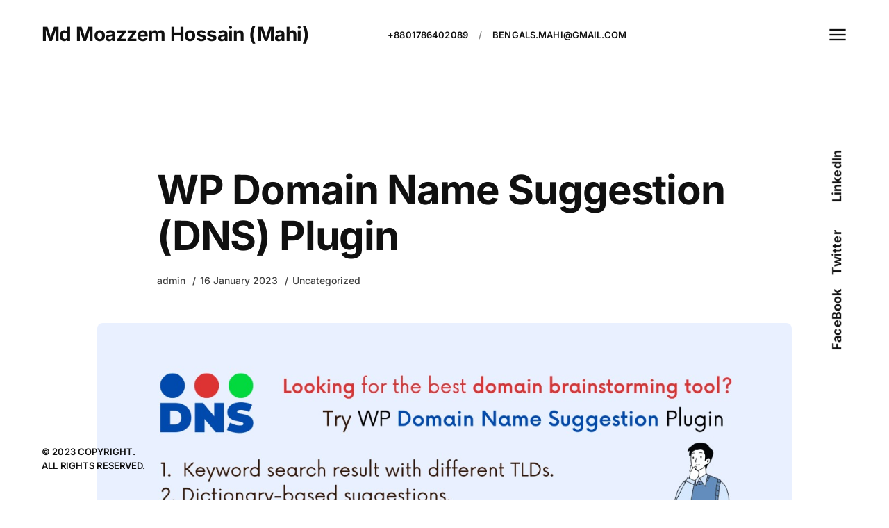

--- FILE ---
content_type: text/html; charset=UTF-8
request_url: https://www.moazzem.net/wp-domain-name-suggestion-dns-plugin/
body_size: 14102
content:
<!DOCTYPE html>
<html lang="en-US" class=" is-dark">
<head>
	<meta http-equiv="X-UA-Compatible" content="IE=edge">
	<meta charset="UTF-8">
	<meta name="viewport" content="width=device-width,initial-scale=1,user-scalable=no">
	<link rel="profile" href="http://gmpg.org/xfn/11" />
			<link rel="pingback" href="https://www.moazzem.net/xmlrpc.php">
		<meta name="theme-color" content="#1f407f">
	<meta name='robots' content='index, follow, max-image-preview:large, max-snippet:-1, max-video-preview:-1' />

	<!-- This site is optimized with the Yoast SEO plugin v24.5 - https://yoast.com/wordpress/plugins/seo/ -->
	<title>WP Domain Name Suggestion (DNS) Plugin - Md Moazzem Hossain (Mahi)</title>
	<link rel="canonical" href="https://www.moazzem.net/wp-domain-name-suggestion-dns-plugin/" />
	<meta property="og:locale" content="en_US" />
	<meta property="og:type" content="article" />
	<meta property="og:title" content="WP Domain Name Suggestion (DNS) Plugin - Md Moazzem Hossain (Mahi)" />
	<meta property="og:description" content="Domain Name Suggestion (DNS) is a WordPress plugin that helps you to ﬁnd, brainstorm, and purchase the best domain name possible based on the keyword you enter. The tool includes a number of useful functions, including synonym suggestions, TLD results, dictionary-based suggestions for .COM domains, ﬁlter options, creating and exporting favorite domains, viewing WHOIS information [&hellip;]" />
	<meta property="og:url" content="https://www.moazzem.net/wp-domain-name-suggestion-dns-plugin/" />
	<meta property="og:site_name" content="Md Moazzem Hossain (Mahi)" />
	<meta property="article:author" content="https://www.facebook.com/mdmoazzemhossainmahi" />
	<meta property="article:published_time" content="2023-01-16T09:53:11+00:00" />
	<meta property="article:modified_time" content="2023-01-16T10:36:11+00:00" />
	<meta property="og:image" content="https://www.moazzem.net/wp-content/uploads/2023/01/DNS-BANNER.jpg" />
	<meta property="og:image:width" content="1280" />
	<meta property="og:image:height" content="721" />
	<meta property="og:image:type" content="image/jpeg" />
	<meta name="author" content="admin" />
	<meta name="twitter:card" content="summary_large_image" />
	<meta name="twitter:label1" content="Written by" />
	<meta name="twitter:data1" content="admin" />
	<meta name="twitter:label2" content="Est. reading time" />
	<meta name="twitter:data2" content="1 minute" />
	<script type="application/ld+json" class="yoast-schema-graph">{"@context":"https://schema.org","@graph":[{"@type":"WebPage","@id":"https://www.moazzem.net/wp-domain-name-suggestion-dns-plugin/","url":"https://www.moazzem.net/wp-domain-name-suggestion-dns-plugin/","name":"WP Domain Name Suggestion (DNS) Plugin - Md Moazzem Hossain (Mahi)","isPartOf":{"@id":"https://www.moazzem.net/#website"},"primaryImageOfPage":{"@id":"https://www.moazzem.net/wp-domain-name-suggestion-dns-plugin/#primaryimage"},"image":{"@id":"https://www.moazzem.net/wp-domain-name-suggestion-dns-plugin/#primaryimage"},"thumbnailUrl":"https://www.moazzem.net/wp-content/uploads/2023/01/DNS-BANNER.jpg","datePublished":"2023-01-16T09:53:11+00:00","dateModified":"2023-01-16T10:36:11+00:00","author":{"@id":"https://www.moazzem.net/#/schema/person/3fd7b945e83a1a4855e7d5005bcb529b"},"breadcrumb":{"@id":"https://www.moazzem.net/wp-domain-name-suggestion-dns-plugin/#breadcrumb"},"inLanguage":"en-US","potentialAction":[{"@type":"ReadAction","target":["https://www.moazzem.net/wp-domain-name-suggestion-dns-plugin/"]}]},{"@type":"ImageObject","inLanguage":"en-US","@id":"https://www.moazzem.net/wp-domain-name-suggestion-dns-plugin/#primaryimage","url":"https://www.moazzem.net/wp-content/uploads/2023/01/DNS-BANNER.jpg","contentUrl":"https://www.moazzem.net/wp-content/uploads/2023/01/DNS-BANNER.jpg","width":1280,"height":721},{"@type":"BreadcrumbList","@id":"https://www.moazzem.net/wp-domain-name-suggestion-dns-plugin/#breadcrumb","itemListElement":[{"@type":"ListItem","position":1,"name":"Home","item":"https://www.moazzem.net/"},{"@type":"ListItem","position":2,"name":"WP Domain Name Suggestion (DNS) Plugin"}]},{"@type":"WebSite","@id":"https://www.moazzem.net/#website","url":"https://www.moazzem.net/","name":"Md Moazzem Hossain (Mahi)","description":"Personal Blog","potentialAction":[{"@type":"SearchAction","target":{"@type":"EntryPoint","urlTemplate":"https://www.moazzem.net/?s={search_term_string}"},"query-input":{"@type":"PropertyValueSpecification","valueRequired":true,"valueName":"search_term_string"}}],"inLanguage":"en-US"},{"@type":"Person","@id":"https://www.moazzem.net/#/schema/person/3fd7b945e83a1a4855e7d5005bcb529b","name":"admin","image":{"@type":"ImageObject","inLanguage":"en-US","@id":"https://www.moazzem.net/#/schema/person/image/","url":"https://secure.gravatar.com/avatar/b2b2a6ec9ac0df2a5f5b4d41342160e9f3ed6c4955d0e45c89d472608ef4b3d2?s=96&d=mm&r=g","contentUrl":"https://secure.gravatar.com/avatar/b2b2a6ec9ac0df2a5f5b4d41342160e9f3ed6c4955d0e45c89d472608ef4b3d2?s=96&d=mm&r=g","caption":"admin"},"description":"My name is Md Moazzem Hossain, and I have always had a passion for technology and entrepreneurship. I am a web enthusiast and I love to develop interesting and unique web tools and applications and live in Bangladesh. I am also an SEO expert and love to write about latest web applications and SEO techniques and has published articles in many different journals and article directories. My team and I are committed to providing excellent customer service and support to our users. We believe that our success is directly linked to the satisfaction and success of our users, and we strive to go above and beyond to meet their needs and exceed their expectations. I believe that technology has the power to transform people's lives, and I am dedicated to using it to empower individuals and businesses to achieve their goals and dreams.","sameAs":["https://www.moazzem.net","https://www.facebook.com/mdmoazzemhossainmahi"],"url":"https://www.moazzem.net/author/admin/"}]}</script>
	<!-- / Yoast SEO plugin. -->


<link rel='dns-prefetch' href='//www.googletagmanager.com' />
<link rel="alternate" type="application/rss+xml" title="Md Moazzem Hossain (Mahi) &raquo; Feed" href="https://www.moazzem.net/feed/" />
<link rel="alternate" type="application/rss+xml" title="Md Moazzem Hossain (Mahi) &raquo; Comments Feed" href="https://www.moazzem.net/comments/feed/" />
<link rel="alternate" type="application/rss+xml" title="Md Moazzem Hossain (Mahi) &raquo; WP Domain Name Suggestion (DNS) Plugin Comments Feed" href="https://www.moazzem.net/wp-domain-name-suggestion-dns-plugin/feed/" />
<link rel="alternate" title="oEmbed (JSON)" type="application/json+oembed" href="https://www.moazzem.net/wp-json/oembed/1.0/embed?url=https%3A%2F%2Fwww.moazzem.net%2Fwp-domain-name-suggestion-dns-plugin%2F" />
<link rel="alternate" title="oEmbed (XML)" type="text/xml+oembed" href="https://www.moazzem.net/wp-json/oembed/1.0/embed?url=https%3A%2F%2Fwww.moazzem.net%2Fwp-domain-name-suggestion-dns-plugin%2F&#038;format=xml" />
<style id='wp-img-auto-sizes-contain-inline-css' type='text/css'>
img:is([sizes=auto i],[sizes^="auto," i]){contain-intrinsic-size:3000px 1500px}
/*# sourceURL=wp-img-auto-sizes-contain-inline-css */
</style>
<style id='wp-emoji-styles-inline-css' type='text/css'>

	img.wp-smiley, img.emoji {
		display: inline !important;
		border: none !important;
		box-shadow: none !important;
		height: 1em !important;
		width: 1em !important;
		margin: 0 0.07em !important;
		vertical-align: -0.1em !important;
		background: none !important;
		padding: 0 !important;
	}
/*# sourceURL=wp-emoji-styles-inline-css */
</style>
<link rel='stylesheet' id='wp-block-library-css' href='https://www.moazzem.net/wp-includes/css/dist/block-library/style.min.css?ver=6.9' type='text/css' media='all' />
<style id='global-styles-inline-css' type='text/css'>
:root{--wp--preset--aspect-ratio--square: 1;--wp--preset--aspect-ratio--4-3: 4/3;--wp--preset--aspect-ratio--3-4: 3/4;--wp--preset--aspect-ratio--3-2: 3/2;--wp--preset--aspect-ratio--2-3: 2/3;--wp--preset--aspect-ratio--16-9: 16/9;--wp--preset--aspect-ratio--9-16: 9/16;--wp--preset--color--black: #000000;--wp--preset--color--cyan-bluish-gray: #abb8c3;--wp--preset--color--white: #ffffff;--wp--preset--color--pale-pink: #f78da7;--wp--preset--color--vivid-red: #cf2e2e;--wp--preset--color--luminous-vivid-orange: #ff6900;--wp--preset--color--luminous-vivid-amber: #fcb900;--wp--preset--color--light-green-cyan: #7bdcb5;--wp--preset--color--vivid-green-cyan: #00d084;--wp--preset--color--pale-cyan-blue: #8ed1fc;--wp--preset--color--vivid-cyan-blue: #0693e3;--wp--preset--color--vivid-purple: #9b51e0;--wp--preset--color--first: #1f407f;--wp--preset--gradient--vivid-cyan-blue-to-vivid-purple: linear-gradient(135deg,rgb(6,147,227) 0%,rgb(155,81,224) 100%);--wp--preset--gradient--light-green-cyan-to-vivid-green-cyan: linear-gradient(135deg,rgb(122,220,180) 0%,rgb(0,208,130) 100%);--wp--preset--gradient--luminous-vivid-amber-to-luminous-vivid-orange: linear-gradient(135deg,rgb(252,185,0) 0%,rgb(255,105,0) 100%);--wp--preset--gradient--luminous-vivid-orange-to-vivid-red: linear-gradient(135deg,rgb(255,105,0) 0%,rgb(207,46,46) 100%);--wp--preset--gradient--very-light-gray-to-cyan-bluish-gray: linear-gradient(135deg,rgb(238,238,238) 0%,rgb(169,184,195) 100%);--wp--preset--gradient--cool-to-warm-spectrum: linear-gradient(135deg,rgb(74,234,220) 0%,rgb(151,120,209) 20%,rgb(207,42,186) 40%,rgb(238,44,130) 60%,rgb(251,105,98) 80%,rgb(254,248,76) 100%);--wp--preset--gradient--blush-light-purple: linear-gradient(135deg,rgb(255,206,236) 0%,rgb(152,150,240) 100%);--wp--preset--gradient--blush-bordeaux: linear-gradient(135deg,rgb(254,205,165) 0%,rgb(254,45,45) 50%,rgb(107,0,62) 100%);--wp--preset--gradient--luminous-dusk: linear-gradient(135deg,rgb(255,203,112) 0%,rgb(199,81,192) 50%,rgb(65,88,208) 100%);--wp--preset--gradient--pale-ocean: linear-gradient(135deg,rgb(255,245,203) 0%,rgb(182,227,212) 50%,rgb(51,167,181) 100%);--wp--preset--gradient--electric-grass: linear-gradient(135deg,rgb(202,248,128) 0%,rgb(113,206,126) 100%);--wp--preset--gradient--midnight: linear-gradient(135deg,rgb(2,3,129) 0%,rgb(40,116,252) 100%);--wp--preset--font-size--small: 14px;--wp--preset--font-size--medium: 20px;--wp--preset--font-size--large: 28px;--wp--preset--font-size--x-large: 42px;--wp--preset--font-size--normal: 16px;--wp--preset--font-size--huge: 38px;--wp--preset--spacing--20: 0.44rem;--wp--preset--spacing--30: 0.67rem;--wp--preset--spacing--40: 1rem;--wp--preset--spacing--50: 1.5rem;--wp--preset--spacing--60: 2.25rem;--wp--preset--spacing--70: 3.38rem;--wp--preset--spacing--80: 5.06rem;--wp--preset--shadow--natural: 6px 6px 9px rgba(0, 0, 0, 0.2);--wp--preset--shadow--deep: 12px 12px 50px rgba(0, 0, 0, 0.4);--wp--preset--shadow--sharp: 6px 6px 0px rgba(0, 0, 0, 0.2);--wp--preset--shadow--outlined: 6px 6px 0px -3px rgb(255, 255, 255), 6px 6px rgb(0, 0, 0);--wp--preset--shadow--crisp: 6px 6px 0px rgb(0, 0, 0);}:where(.is-layout-flex){gap: 0.5em;}:where(.is-layout-grid){gap: 0.5em;}body .is-layout-flex{display: flex;}.is-layout-flex{flex-wrap: wrap;align-items: center;}.is-layout-flex > :is(*, div){margin: 0;}body .is-layout-grid{display: grid;}.is-layout-grid > :is(*, div){margin: 0;}:where(.wp-block-columns.is-layout-flex){gap: 2em;}:where(.wp-block-columns.is-layout-grid){gap: 2em;}:where(.wp-block-post-template.is-layout-flex){gap: 1.25em;}:where(.wp-block-post-template.is-layout-grid){gap: 1.25em;}.has-black-color{color: var(--wp--preset--color--black) !important;}.has-cyan-bluish-gray-color{color: var(--wp--preset--color--cyan-bluish-gray) !important;}.has-white-color{color: var(--wp--preset--color--white) !important;}.has-pale-pink-color{color: var(--wp--preset--color--pale-pink) !important;}.has-vivid-red-color{color: var(--wp--preset--color--vivid-red) !important;}.has-luminous-vivid-orange-color{color: var(--wp--preset--color--luminous-vivid-orange) !important;}.has-luminous-vivid-amber-color{color: var(--wp--preset--color--luminous-vivid-amber) !important;}.has-light-green-cyan-color{color: var(--wp--preset--color--light-green-cyan) !important;}.has-vivid-green-cyan-color{color: var(--wp--preset--color--vivid-green-cyan) !important;}.has-pale-cyan-blue-color{color: var(--wp--preset--color--pale-cyan-blue) !important;}.has-vivid-cyan-blue-color{color: var(--wp--preset--color--vivid-cyan-blue) !important;}.has-vivid-purple-color{color: var(--wp--preset--color--vivid-purple) !important;}.has-black-background-color{background-color: var(--wp--preset--color--black) !important;}.has-cyan-bluish-gray-background-color{background-color: var(--wp--preset--color--cyan-bluish-gray) !important;}.has-white-background-color{background-color: var(--wp--preset--color--white) !important;}.has-pale-pink-background-color{background-color: var(--wp--preset--color--pale-pink) !important;}.has-vivid-red-background-color{background-color: var(--wp--preset--color--vivid-red) !important;}.has-luminous-vivid-orange-background-color{background-color: var(--wp--preset--color--luminous-vivid-orange) !important;}.has-luminous-vivid-amber-background-color{background-color: var(--wp--preset--color--luminous-vivid-amber) !important;}.has-light-green-cyan-background-color{background-color: var(--wp--preset--color--light-green-cyan) !important;}.has-vivid-green-cyan-background-color{background-color: var(--wp--preset--color--vivid-green-cyan) !important;}.has-pale-cyan-blue-background-color{background-color: var(--wp--preset--color--pale-cyan-blue) !important;}.has-vivid-cyan-blue-background-color{background-color: var(--wp--preset--color--vivid-cyan-blue) !important;}.has-vivid-purple-background-color{background-color: var(--wp--preset--color--vivid-purple) !important;}.has-black-border-color{border-color: var(--wp--preset--color--black) !important;}.has-cyan-bluish-gray-border-color{border-color: var(--wp--preset--color--cyan-bluish-gray) !important;}.has-white-border-color{border-color: var(--wp--preset--color--white) !important;}.has-pale-pink-border-color{border-color: var(--wp--preset--color--pale-pink) !important;}.has-vivid-red-border-color{border-color: var(--wp--preset--color--vivid-red) !important;}.has-luminous-vivid-orange-border-color{border-color: var(--wp--preset--color--luminous-vivid-orange) !important;}.has-luminous-vivid-amber-border-color{border-color: var(--wp--preset--color--luminous-vivid-amber) !important;}.has-light-green-cyan-border-color{border-color: var(--wp--preset--color--light-green-cyan) !important;}.has-vivid-green-cyan-border-color{border-color: var(--wp--preset--color--vivid-green-cyan) !important;}.has-pale-cyan-blue-border-color{border-color: var(--wp--preset--color--pale-cyan-blue) !important;}.has-vivid-cyan-blue-border-color{border-color: var(--wp--preset--color--vivid-cyan-blue) !important;}.has-vivid-purple-border-color{border-color: var(--wp--preset--color--vivid-purple) !important;}.has-vivid-cyan-blue-to-vivid-purple-gradient-background{background: var(--wp--preset--gradient--vivid-cyan-blue-to-vivid-purple) !important;}.has-light-green-cyan-to-vivid-green-cyan-gradient-background{background: var(--wp--preset--gradient--light-green-cyan-to-vivid-green-cyan) !important;}.has-luminous-vivid-amber-to-luminous-vivid-orange-gradient-background{background: var(--wp--preset--gradient--luminous-vivid-amber-to-luminous-vivid-orange) !important;}.has-luminous-vivid-orange-to-vivid-red-gradient-background{background: var(--wp--preset--gradient--luminous-vivid-orange-to-vivid-red) !important;}.has-very-light-gray-to-cyan-bluish-gray-gradient-background{background: var(--wp--preset--gradient--very-light-gray-to-cyan-bluish-gray) !important;}.has-cool-to-warm-spectrum-gradient-background{background: var(--wp--preset--gradient--cool-to-warm-spectrum) !important;}.has-blush-light-purple-gradient-background{background: var(--wp--preset--gradient--blush-light-purple) !important;}.has-blush-bordeaux-gradient-background{background: var(--wp--preset--gradient--blush-bordeaux) !important;}.has-luminous-dusk-gradient-background{background: var(--wp--preset--gradient--luminous-dusk) !important;}.has-pale-ocean-gradient-background{background: var(--wp--preset--gradient--pale-ocean) !important;}.has-electric-grass-gradient-background{background: var(--wp--preset--gradient--electric-grass) !important;}.has-midnight-gradient-background{background: var(--wp--preset--gradient--midnight) !important;}.has-small-font-size{font-size: var(--wp--preset--font-size--small) !important;}.has-medium-font-size{font-size: var(--wp--preset--font-size--medium) !important;}.has-large-font-size{font-size: var(--wp--preset--font-size--large) !important;}.has-x-large-font-size{font-size: var(--wp--preset--font-size--x-large) !important;}
/*# sourceURL=global-styles-inline-css */
</style>

<style id='classic-theme-styles-inline-css' type='text/css'>
/*! This file is auto-generated */
.wp-block-button__link{color:#fff;background-color:#32373c;border-radius:9999px;box-shadow:none;text-decoration:none;padding:calc(.667em + 2px) calc(1.333em + 2px);font-size:1.125em}.wp-block-file__button{background:#32373c;color:#fff;text-decoration:none}
/*# sourceURL=/wp-includes/css/classic-themes.min.css */
</style>
<link rel='stylesheet' id='contact-form-7-css' href='https://www.moazzem.net/wp-content/plugins/contact-form-7/includes/css/styles.css?ver=6.0.4' type='text/css' media='all' />
<link rel='stylesheet' id='vlt-theme-style-css' href='https://www.moazzem.net/wp-content/themes/mikael/style.css?ver=6.9' type='text/css' media='all' />
<link rel='stylesheet' id='bootstrap-css' href='https://www.moazzem.net/wp-content/themes/mikael/assets/css/framework/bootstrap.min.css?ver=1.0.3' type='text/css' media='all' />
<link rel='stylesheet' id='superfish-css' href='https://www.moazzem.net/wp-content/themes/mikael/assets/css/plugins/animate.min.css?ver=1.0.3' type='text/css' media='all' />
<link rel='stylesheet' id='fancybox-css' href='https://www.moazzem.net/wp-content/themes/mikael/assets/css/plugins/jquery.fancybox.min.css?ver=1.0.3' type='text/css' media='all' />
<link rel='stylesheet' id='animsition-css' href='https://www.moazzem.net/wp-content/themes/mikael/assets/css/plugins/animsition.min.css?ver=1.0.3' type='text/css' media='all' />
<link rel='stylesheet' id='swiper-css' href='https://www.moazzem.net/wp-content/plugins/elementor/assets/lib/swiper/v8/css/swiper.min.css?ver=8.4.5' type='text/css' media='all' />
<link rel='stylesheet' id='pagepiling-css' href='https://www.moazzem.net/wp-content/themes/mikael/assets/css/plugins/jquery.pagepiling.min.css?ver=1.0.3' type='text/css' media='all' />
<link rel='stylesheet' id='vlt-main-css-css' href='https://www.moazzem.net/wp-content/themes/mikael/assets/css/vlt-main.min.css?ver=1.0.3' type='text/css' media='all' />
<script type="text/javascript" src="https://www.moazzem.net/wp-includes/js/jquery/jquery.min.js?ver=3.7.1" id="jquery-core-js"></script>
<script type="text/javascript" src="https://www.moazzem.net/wp-includes/js/jquery/jquery-migrate.min.js?ver=3.4.1" id="jquery-migrate-js"></script>

<!-- Google tag (gtag.js) snippet added by Site Kit -->
<!-- Google Analytics snippet added by Site Kit -->
<script type="text/javascript" src="https://www.googletagmanager.com/gtag/js?id=G-VJK93XQR6B" id="google_gtagjs-js" async></script>
<script type="text/javascript" id="google_gtagjs-js-after">
/* <![CDATA[ */
window.dataLayer = window.dataLayer || [];function gtag(){dataLayer.push(arguments);}
gtag("set","linker",{"domains":["www.moazzem.net"]});
gtag("js", new Date());
gtag("set", "developer_id.dZTNiMT", true);
gtag("config", "G-VJK93XQR6B");
//# sourceURL=google_gtagjs-js-after
/* ]]> */
</script>
<link rel="https://api.w.org/" href="https://www.moazzem.net/wp-json/" /><link rel="alternate" title="JSON" type="application/json" href="https://www.moazzem.net/wp-json/wp/v2/posts/760" /><link rel="EditURI" type="application/rsd+xml" title="RSD" href="https://www.moazzem.net/xmlrpc.php?rsd" />
<meta name="generator" content="WordPress 6.9" />
<link rel='shortlink' href='https://www.moazzem.net/?p=760' />
<meta name="generator" content="Site Kit by Google 1.170.0" /><meta name="generator" content="Elementor 3.27.6; features: additional_custom_breakpoints; settings: css_print_method-external, google_font-enabled, font_display-auto">
			<style>
				.e-con.e-parent:nth-of-type(n+4):not(.e-lazyloaded):not(.e-no-lazyload),
				.e-con.e-parent:nth-of-type(n+4):not(.e-lazyloaded):not(.e-no-lazyload) * {
					background-image: none !important;
				}
				@media screen and (max-height: 1024px) {
					.e-con.e-parent:nth-of-type(n+3):not(.e-lazyloaded):not(.e-no-lazyload),
					.e-con.e-parent:nth-of-type(n+3):not(.e-lazyloaded):not(.e-no-lazyload) * {
						background-image: none !important;
					}
				}
				@media screen and (max-height: 640px) {
					.e-con.e-parent:nth-of-type(n+2):not(.e-lazyloaded):not(.e-no-lazyload),
					.e-con.e-parent:nth-of-type(n+2):not(.e-lazyloaded):not(.e-no-lazyload) * {
						background-image: none !important;
					}
				}
			</style>
			<link rel="icon" href="https://www.moazzem.net/wp-content/uploads/2022/05/cropped-moazzem-scratch-e1652796958469-32x32.jpg" sizes="32x32" />
<link rel="icon" href="https://www.moazzem.net/wp-content/uploads/2022/05/cropped-moazzem-scratch-e1652796958469-192x192.jpg" sizes="192x192" />
<link rel="apple-touch-icon" href="https://www.moazzem.net/wp-content/uploads/2022/05/cropped-moazzem-scratch-e1652796958469-180x180.jpg" />
<meta name="msapplication-TileImage" content="https://www.moazzem.net/wp-content/uploads/2022/05/cropped-moazzem-scratch-e1652796958469-270x270.jpg" />
<style id="kirki-inline-styles">body, .vlt-main{background:#ffffff;background-color:#ffffff;background-repeat:no-repeat;background-position:center center;background-attachment:scroll;-webkit-background-size:cover;-moz-background-size:cover;-ms-background-size:cover;-o-background-size:cover;background-size:cover;}:root{--p1:#1f407f;--pf:Inter;}::selection{color:#ffffff!important;background-color:#1f407f!important;}::-moz-selection{color:#ffffff!important;background-color:#1f407f!important;}body{font-family:Inter;font-size:1rem;font-weight:400;line-height:1.7;text-transform:none;color:#5c5c5c;}h1, .h1{font-family:Inter;font-size:3.625rem;font-weight:700;letter-spacing:-.02em;line-height:1.15;text-transform:none;color:#101010;}h2, .h2{font-family:Inter;font-size:3rem;font-weight:700;letter-spacing:-.02em;line-height:1.4;text-transform:none;color:#101010;}h3, .h3{font-family:Inter;font-size:2.375rem;font-weight:700;letter-spacing:-.02em;line-height:1.4;text-transform:none;color:#101010;}h4, .h4{font-family:Inter;font-size:2rem;font-weight:700;letter-spacing:-.02em;line-height:1.4;text-transform:none;color:#101010;}h5, .h5{font-family:Inter;font-size:1.5rem;font-weight:700;letter-spacing:-.02em;line-height:1.4;text-transform:none;color:#101010;}h6, .h6{font-family:Inter;font-size:1.375rem;font-weight:700;letter-spacing:-.02em;line-height:1.55;text-transform:none;color:#101010;}blockquote{font-family:Inter;font-size:2rem;font-weight:700;letter-spacing:-.02em;line-height:1.4;text-transform:none;}.vlt-btn{font-family:Inter;font-size:1rem;font-weight:600;letter-spacing:-.01em;line-height:1.7;text-transform:none;}input[type="text"], input[type="date"], input[type="email"], input[type="password"], input[type="tel"], input[type="url"], input[type="search"], input[type="number"], textarea, select{font-family:Inter;font-size:1rem;font-weight:400;line-height:1.7;text-transform:none;}label{font-family:Inter;font-size:1rem;font-weight:400;line-height:1.5;text-transform:none;}.vlt-widget__title{font-family:Inter;font-size:1.5rem;font-weight:700;letter-spacing:-.02em;line-height:1.4;text-transform:none;}/* cyrillic-ext */
@font-face {
  font-family: 'Inter';
  font-style: normal;
  font-weight: 400;
  font-display: swap;
  src: url(https://www.moazzem.net/wp-content/fonts/inter/UcC73FwrK3iLTeHuS_nVMrMxCp50SjIa2JL7SUc.woff2) format('woff2');
  unicode-range: U+0460-052F, U+1C80-1C8A, U+20B4, U+2DE0-2DFF, U+A640-A69F, U+FE2E-FE2F;
}
/* cyrillic */
@font-face {
  font-family: 'Inter';
  font-style: normal;
  font-weight: 400;
  font-display: swap;
  src: url(https://www.moazzem.net/wp-content/fonts/inter/UcC73FwrK3iLTeHuS_nVMrMxCp50SjIa0ZL7SUc.woff2) format('woff2');
  unicode-range: U+0301, U+0400-045F, U+0490-0491, U+04B0-04B1, U+2116;
}
/* greek-ext */
@font-face {
  font-family: 'Inter';
  font-style: normal;
  font-weight: 400;
  font-display: swap;
  src: url(https://www.moazzem.net/wp-content/fonts/inter/UcC73FwrK3iLTeHuS_nVMrMxCp50SjIa2ZL7SUc.woff2) format('woff2');
  unicode-range: U+1F00-1FFF;
}
/* greek */
@font-face {
  font-family: 'Inter';
  font-style: normal;
  font-weight: 400;
  font-display: swap;
  src: url(https://www.moazzem.net/wp-content/fonts/inter/UcC73FwrK3iLTeHuS_nVMrMxCp50SjIa1pL7SUc.woff2) format('woff2');
  unicode-range: U+0370-0377, U+037A-037F, U+0384-038A, U+038C, U+038E-03A1, U+03A3-03FF;
}
/* vietnamese */
@font-face {
  font-family: 'Inter';
  font-style: normal;
  font-weight: 400;
  font-display: swap;
  src: url(https://www.moazzem.net/wp-content/fonts/inter/UcC73FwrK3iLTeHuS_nVMrMxCp50SjIa2pL7SUc.woff2) format('woff2');
  unicode-range: U+0102-0103, U+0110-0111, U+0128-0129, U+0168-0169, U+01A0-01A1, U+01AF-01B0, U+0300-0301, U+0303-0304, U+0308-0309, U+0323, U+0329, U+1EA0-1EF9, U+20AB;
}
/* latin-ext */
@font-face {
  font-family: 'Inter';
  font-style: normal;
  font-weight: 400;
  font-display: swap;
  src: url(https://www.moazzem.net/wp-content/fonts/inter/UcC73FwrK3iLTeHuS_nVMrMxCp50SjIa25L7SUc.woff2) format('woff2');
  unicode-range: U+0100-02BA, U+02BD-02C5, U+02C7-02CC, U+02CE-02D7, U+02DD-02FF, U+0304, U+0308, U+0329, U+1D00-1DBF, U+1E00-1E9F, U+1EF2-1EFF, U+2020, U+20A0-20AB, U+20AD-20C0, U+2113, U+2C60-2C7F, U+A720-A7FF;
}
/* latin */
@font-face {
  font-family: 'Inter';
  font-style: normal;
  font-weight: 400;
  font-display: swap;
  src: url(https://www.moazzem.net/wp-content/fonts/inter/UcC73FwrK3iLTeHuS_nVMrMxCp50SjIa1ZL7.woff2) format('woff2');
  unicode-range: U+0000-00FF, U+0131, U+0152-0153, U+02BB-02BC, U+02C6, U+02DA, U+02DC, U+0304, U+0308, U+0329, U+2000-206F, U+20AC, U+2122, U+2191, U+2193, U+2212, U+2215, U+FEFF, U+FFFD;
}
/* cyrillic-ext */
@font-face {
  font-family: 'Inter';
  font-style: normal;
  font-weight: 500;
  font-display: swap;
  src: url(https://www.moazzem.net/wp-content/fonts/inter/UcC73FwrK3iLTeHuS_nVMrMxCp50SjIa2JL7SUc.woff2) format('woff2');
  unicode-range: U+0460-052F, U+1C80-1C8A, U+20B4, U+2DE0-2DFF, U+A640-A69F, U+FE2E-FE2F;
}
/* cyrillic */
@font-face {
  font-family: 'Inter';
  font-style: normal;
  font-weight: 500;
  font-display: swap;
  src: url(https://www.moazzem.net/wp-content/fonts/inter/UcC73FwrK3iLTeHuS_nVMrMxCp50SjIa0ZL7SUc.woff2) format('woff2');
  unicode-range: U+0301, U+0400-045F, U+0490-0491, U+04B0-04B1, U+2116;
}
/* greek-ext */
@font-face {
  font-family: 'Inter';
  font-style: normal;
  font-weight: 500;
  font-display: swap;
  src: url(https://www.moazzem.net/wp-content/fonts/inter/UcC73FwrK3iLTeHuS_nVMrMxCp50SjIa2ZL7SUc.woff2) format('woff2');
  unicode-range: U+1F00-1FFF;
}
/* greek */
@font-face {
  font-family: 'Inter';
  font-style: normal;
  font-weight: 500;
  font-display: swap;
  src: url(https://www.moazzem.net/wp-content/fonts/inter/UcC73FwrK3iLTeHuS_nVMrMxCp50SjIa1pL7SUc.woff2) format('woff2');
  unicode-range: U+0370-0377, U+037A-037F, U+0384-038A, U+038C, U+038E-03A1, U+03A3-03FF;
}
/* vietnamese */
@font-face {
  font-family: 'Inter';
  font-style: normal;
  font-weight: 500;
  font-display: swap;
  src: url(https://www.moazzem.net/wp-content/fonts/inter/UcC73FwrK3iLTeHuS_nVMrMxCp50SjIa2pL7SUc.woff2) format('woff2');
  unicode-range: U+0102-0103, U+0110-0111, U+0128-0129, U+0168-0169, U+01A0-01A1, U+01AF-01B0, U+0300-0301, U+0303-0304, U+0308-0309, U+0323, U+0329, U+1EA0-1EF9, U+20AB;
}
/* latin-ext */
@font-face {
  font-family: 'Inter';
  font-style: normal;
  font-weight: 500;
  font-display: swap;
  src: url(https://www.moazzem.net/wp-content/fonts/inter/UcC73FwrK3iLTeHuS_nVMrMxCp50SjIa25L7SUc.woff2) format('woff2');
  unicode-range: U+0100-02BA, U+02BD-02C5, U+02C7-02CC, U+02CE-02D7, U+02DD-02FF, U+0304, U+0308, U+0329, U+1D00-1DBF, U+1E00-1E9F, U+1EF2-1EFF, U+2020, U+20A0-20AB, U+20AD-20C0, U+2113, U+2C60-2C7F, U+A720-A7FF;
}
/* latin */
@font-face {
  font-family: 'Inter';
  font-style: normal;
  font-weight: 500;
  font-display: swap;
  src: url(https://www.moazzem.net/wp-content/fonts/inter/UcC73FwrK3iLTeHuS_nVMrMxCp50SjIa1ZL7.woff2) format('woff2');
  unicode-range: U+0000-00FF, U+0131, U+0152-0153, U+02BB-02BC, U+02C6, U+02DA, U+02DC, U+0304, U+0308, U+0329, U+2000-206F, U+20AC, U+2122, U+2191, U+2193, U+2212, U+2215, U+FEFF, U+FFFD;
}
/* cyrillic-ext */
@font-face {
  font-family: 'Inter';
  font-style: normal;
  font-weight: 600;
  font-display: swap;
  src: url(https://www.moazzem.net/wp-content/fonts/inter/UcC73FwrK3iLTeHuS_nVMrMxCp50SjIa2JL7SUc.woff2) format('woff2');
  unicode-range: U+0460-052F, U+1C80-1C8A, U+20B4, U+2DE0-2DFF, U+A640-A69F, U+FE2E-FE2F;
}
/* cyrillic */
@font-face {
  font-family: 'Inter';
  font-style: normal;
  font-weight: 600;
  font-display: swap;
  src: url(https://www.moazzem.net/wp-content/fonts/inter/UcC73FwrK3iLTeHuS_nVMrMxCp50SjIa0ZL7SUc.woff2) format('woff2');
  unicode-range: U+0301, U+0400-045F, U+0490-0491, U+04B0-04B1, U+2116;
}
/* greek-ext */
@font-face {
  font-family: 'Inter';
  font-style: normal;
  font-weight: 600;
  font-display: swap;
  src: url(https://www.moazzem.net/wp-content/fonts/inter/UcC73FwrK3iLTeHuS_nVMrMxCp50SjIa2ZL7SUc.woff2) format('woff2');
  unicode-range: U+1F00-1FFF;
}
/* greek */
@font-face {
  font-family: 'Inter';
  font-style: normal;
  font-weight: 600;
  font-display: swap;
  src: url(https://www.moazzem.net/wp-content/fonts/inter/UcC73FwrK3iLTeHuS_nVMrMxCp50SjIa1pL7SUc.woff2) format('woff2');
  unicode-range: U+0370-0377, U+037A-037F, U+0384-038A, U+038C, U+038E-03A1, U+03A3-03FF;
}
/* vietnamese */
@font-face {
  font-family: 'Inter';
  font-style: normal;
  font-weight: 600;
  font-display: swap;
  src: url(https://www.moazzem.net/wp-content/fonts/inter/UcC73FwrK3iLTeHuS_nVMrMxCp50SjIa2pL7SUc.woff2) format('woff2');
  unicode-range: U+0102-0103, U+0110-0111, U+0128-0129, U+0168-0169, U+01A0-01A1, U+01AF-01B0, U+0300-0301, U+0303-0304, U+0308-0309, U+0323, U+0329, U+1EA0-1EF9, U+20AB;
}
/* latin-ext */
@font-face {
  font-family: 'Inter';
  font-style: normal;
  font-weight: 600;
  font-display: swap;
  src: url(https://www.moazzem.net/wp-content/fonts/inter/UcC73FwrK3iLTeHuS_nVMrMxCp50SjIa25L7SUc.woff2) format('woff2');
  unicode-range: U+0100-02BA, U+02BD-02C5, U+02C7-02CC, U+02CE-02D7, U+02DD-02FF, U+0304, U+0308, U+0329, U+1D00-1DBF, U+1E00-1E9F, U+1EF2-1EFF, U+2020, U+20A0-20AB, U+20AD-20C0, U+2113, U+2C60-2C7F, U+A720-A7FF;
}
/* latin */
@font-face {
  font-family: 'Inter';
  font-style: normal;
  font-weight: 600;
  font-display: swap;
  src: url(https://www.moazzem.net/wp-content/fonts/inter/UcC73FwrK3iLTeHuS_nVMrMxCp50SjIa1ZL7.woff2) format('woff2');
  unicode-range: U+0000-00FF, U+0131, U+0152-0153, U+02BB-02BC, U+02C6, U+02DA, U+02DC, U+0304, U+0308, U+0329, U+2000-206F, U+20AC, U+2122, U+2191, U+2193, U+2212, U+2215, U+FEFF, U+FFFD;
}
/* cyrillic-ext */
@font-face {
  font-family: 'Inter';
  font-style: normal;
  font-weight: 700;
  font-display: swap;
  src: url(https://www.moazzem.net/wp-content/fonts/inter/UcC73FwrK3iLTeHuS_nVMrMxCp50SjIa2JL7SUc.woff2) format('woff2');
  unicode-range: U+0460-052F, U+1C80-1C8A, U+20B4, U+2DE0-2DFF, U+A640-A69F, U+FE2E-FE2F;
}
/* cyrillic */
@font-face {
  font-family: 'Inter';
  font-style: normal;
  font-weight: 700;
  font-display: swap;
  src: url(https://www.moazzem.net/wp-content/fonts/inter/UcC73FwrK3iLTeHuS_nVMrMxCp50SjIa0ZL7SUc.woff2) format('woff2');
  unicode-range: U+0301, U+0400-045F, U+0490-0491, U+04B0-04B1, U+2116;
}
/* greek-ext */
@font-face {
  font-family: 'Inter';
  font-style: normal;
  font-weight: 700;
  font-display: swap;
  src: url(https://www.moazzem.net/wp-content/fonts/inter/UcC73FwrK3iLTeHuS_nVMrMxCp50SjIa2ZL7SUc.woff2) format('woff2');
  unicode-range: U+1F00-1FFF;
}
/* greek */
@font-face {
  font-family: 'Inter';
  font-style: normal;
  font-weight: 700;
  font-display: swap;
  src: url(https://www.moazzem.net/wp-content/fonts/inter/UcC73FwrK3iLTeHuS_nVMrMxCp50SjIa1pL7SUc.woff2) format('woff2');
  unicode-range: U+0370-0377, U+037A-037F, U+0384-038A, U+038C, U+038E-03A1, U+03A3-03FF;
}
/* vietnamese */
@font-face {
  font-family: 'Inter';
  font-style: normal;
  font-weight: 700;
  font-display: swap;
  src: url(https://www.moazzem.net/wp-content/fonts/inter/UcC73FwrK3iLTeHuS_nVMrMxCp50SjIa2pL7SUc.woff2) format('woff2');
  unicode-range: U+0102-0103, U+0110-0111, U+0128-0129, U+0168-0169, U+01A0-01A1, U+01AF-01B0, U+0300-0301, U+0303-0304, U+0308-0309, U+0323, U+0329, U+1EA0-1EF9, U+20AB;
}
/* latin-ext */
@font-face {
  font-family: 'Inter';
  font-style: normal;
  font-weight: 700;
  font-display: swap;
  src: url(https://www.moazzem.net/wp-content/fonts/inter/UcC73FwrK3iLTeHuS_nVMrMxCp50SjIa25L7SUc.woff2) format('woff2');
  unicode-range: U+0100-02BA, U+02BD-02C5, U+02C7-02CC, U+02CE-02D7, U+02DD-02FF, U+0304, U+0308, U+0329, U+1D00-1DBF, U+1E00-1E9F, U+1EF2-1EFF, U+2020, U+20A0-20AB, U+20AD-20C0, U+2113, U+2C60-2C7F, U+A720-A7FF;
}
/* latin */
@font-face {
  font-family: 'Inter';
  font-style: normal;
  font-weight: 700;
  font-display: swap;
  src: url(https://www.moazzem.net/wp-content/fonts/inter/UcC73FwrK3iLTeHuS_nVMrMxCp50SjIa1ZL7.woff2) format('woff2');
  unicode-range: U+0000-00FF, U+0131, U+0152-0153, U+02BB-02BC, U+02C6, U+02DA, U+02DC, U+0304, U+0308, U+0329, U+2000-206F, U+20AC, U+2122, U+2191, U+2193, U+2212, U+2215, U+FEFF, U+FFFD;
}/* cyrillic-ext */
@font-face {
  font-family: 'Inter';
  font-style: normal;
  font-weight: 400;
  font-display: swap;
  src: url(https://www.moazzem.net/wp-content/fonts/inter/UcC73FwrK3iLTeHuS_nVMrMxCp50SjIa2JL7SUc.woff2) format('woff2');
  unicode-range: U+0460-052F, U+1C80-1C8A, U+20B4, U+2DE0-2DFF, U+A640-A69F, U+FE2E-FE2F;
}
/* cyrillic */
@font-face {
  font-family: 'Inter';
  font-style: normal;
  font-weight: 400;
  font-display: swap;
  src: url(https://www.moazzem.net/wp-content/fonts/inter/UcC73FwrK3iLTeHuS_nVMrMxCp50SjIa0ZL7SUc.woff2) format('woff2');
  unicode-range: U+0301, U+0400-045F, U+0490-0491, U+04B0-04B1, U+2116;
}
/* greek-ext */
@font-face {
  font-family: 'Inter';
  font-style: normal;
  font-weight: 400;
  font-display: swap;
  src: url(https://www.moazzem.net/wp-content/fonts/inter/UcC73FwrK3iLTeHuS_nVMrMxCp50SjIa2ZL7SUc.woff2) format('woff2');
  unicode-range: U+1F00-1FFF;
}
/* greek */
@font-face {
  font-family: 'Inter';
  font-style: normal;
  font-weight: 400;
  font-display: swap;
  src: url(https://www.moazzem.net/wp-content/fonts/inter/UcC73FwrK3iLTeHuS_nVMrMxCp50SjIa1pL7SUc.woff2) format('woff2');
  unicode-range: U+0370-0377, U+037A-037F, U+0384-038A, U+038C, U+038E-03A1, U+03A3-03FF;
}
/* vietnamese */
@font-face {
  font-family: 'Inter';
  font-style: normal;
  font-weight: 400;
  font-display: swap;
  src: url(https://www.moazzem.net/wp-content/fonts/inter/UcC73FwrK3iLTeHuS_nVMrMxCp50SjIa2pL7SUc.woff2) format('woff2');
  unicode-range: U+0102-0103, U+0110-0111, U+0128-0129, U+0168-0169, U+01A0-01A1, U+01AF-01B0, U+0300-0301, U+0303-0304, U+0308-0309, U+0323, U+0329, U+1EA0-1EF9, U+20AB;
}
/* latin-ext */
@font-face {
  font-family: 'Inter';
  font-style: normal;
  font-weight: 400;
  font-display: swap;
  src: url(https://www.moazzem.net/wp-content/fonts/inter/UcC73FwrK3iLTeHuS_nVMrMxCp50SjIa25L7SUc.woff2) format('woff2');
  unicode-range: U+0100-02BA, U+02BD-02C5, U+02C7-02CC, U+02CE-02D7, U+02DD-02FF, U+0304, U+0308, U+0329, U+1D00-1DBF, U+1E00-1E9F, U+1EF2-1EFF, U+2020, U+20A0-20AB, U+20AD-20C0, U+2113, U+2C60-2C7F, U+A720-A7FF;
}
/* latin */
@font-face {
  font-family: 'Inter';
  font-style: normal;
  font-weight: 400;
  font-display: swap;
  src: url(https://www.moazzem.net/wp-content/fonts/inter/UcC73FwrK3iLTeHuS_nVMrMxCp50SjIa1ZL7.woff2) format('woff2');
  unicode-range: U+0000-00FF, U+0131, U+0152-0153, U+02BB-02BC, U+02C6, U+02DA, U+02DC, U+0304, U+0308, U+0329, U+2000-206F, U+20AC, U+2122, U+2191, U+2193, U+2212, U+2215, U+FEFF, U+FFFD;
}
/* cyrillic-ext */
@font-face {
  font-family: 'Inter';
  font-style: normal;
  font-weight: 500;
  font-display: swap;
  src: url(https://www.moazzem.net/wp-content/fonts/inter/UcC73FwrK3iLTeHuS_nVMrMxCp50SjIa2JL7SUc.woff2) format('woff2');
  unicode-range: U+0460-052F, U+1C80-1C8A, U+20B4, U+2DE0-2DFF, U+A640-A69F, U+FE2E-FE2F;
}
/* cyrillic */
@font-face {
  font-family: 'Inter';
  font-style: normal;
  font-weight: 500;
  font-display: swap;
  src: url(https://www.moazzem.net/wp-content/fonts/inter/UcC73FwrK3iLTeHuS_nVMrMxCp50SjIa0ZL7SUc.woff2) format('woff2');
  unicode-range: U+0301, U+0400-045F, U+0490-0491, U+04B0-04B1, U+2116;
}
/* greek-ext */
@font-face {
  font-family: 'Inter';
  font-style: normal;
  font-weight: 500;
  font-display: swap;
  src: url(https://www.moazzem.net/wp-content/fonts/inter/UcC73FwrK3iLTeHuS_nVMrMxCp50SjIa2ZL7SUc.woff2) format('woff2');
  unicode-range: U+1F00-1FFF;
}
/* greek */
@font-face {
  font-family: 'Inter';
  font-style: normal;
  font-weight: 500;
  font-display: swap;
  src: url(https://www.moazzem.net/wp-content/fonts/inter/UcC73FwrK3iLTeHuS_nVMrMxCp50SjIa1pL7SUc.woff2) format('woff2');
  unicode-range: U+0370-0377, U+037A-037F, U+0384-038A, U+038C, U+038E-03A1, U+03A3-03FF;
}
/* vietnamese */
@font-face {
  font-family: 'Inter';
  font-style: normal;
  font-weight: 500;
  font-display: swap;
  src: url(https://www.moazzem.net/wp-content/fonts/inter/UcC73FwrK3iLTeHuS_nVMrMxCp50SjIa2pL7SUc.woff2) format('woff2');
  unicode-range: U+0102-0103, U+0110-0111, U+0128-0129, U+0168-0169, U+01A0-01A1, U+01AF-01B0, U+0300-0301, U+0303-0304, U+0308-0309, U+0323, U+0329, U+1EA0-1EF9, U+20AB;
}
/* latin-ext */
@font-face {
  font-family: 'Inter';
  font-style: normal;
  font-weight: 500;
  font-display: swap;
  src: url(https://www.moazzem.net/wp-content/fonts/inter/UcC73FwrK3iLTeHuS_nVMrMxCp50SjIa25L7SUc.woff2) format('woff2');
  unicode-range: U+0100-02BA, U+02BD-02C5, U+02C7-02CC, U+02CE-02D7, U+02DD-02FF, U+0304, U+0308, U+0329, U+1D00-1DBF, U+1E00-1E9F, U+1EF2-1EFF, U+2020, U+20A0-20AB, U+20AD-20C0, U+2113, U+2C60-2C7F, U+A720-A7FF;
}
/* latin */
@font-face {
  font-family: 'Inter';
  font-style: normal;
  font-weight: 500;
  font-display: swap;
  src: url(https://www.moazzem.net/wp-content/fonts/inter/UcC73FwrK3iLTeHuS_nVMrMxCp50SjIa1ZL7.woff2) format('woff2');
  unicode-range: U+0000-00FF, U+0131, U+0152-0153, U+02BB-02BC, U+02C6, U+02DA, U+02DC, U+0304, U+0308, U+0329, U+2000-206F, U+20AC, U+2122, U+2191, U+2193, U+2212, U+2215, U+FEFF, U+FFFD;
}
/* cyrillic-ext */
@font-face {
  font-family: 'Inter';
  font-style: normal;
  font-weight: 600;
  font-display: swap;
  src: url(https://www.moazzem.net/wp-content/fonts/inter/UcC73FwrK3iLTeHuS_nVMrMxCp50SjIa2JL7SUc.woff2) format('woff2');
  unicode-range: U+0460-052F, U+1C80-1C8A, U+20B4, U+2DE0-2DFF, U+A640-A69F, U+FE2E-FE2F;
}
/* cyrillic */
@font-face {
  font-family: 'Inter';
  font-style: normal;
  font-weight: 600;
  font-display: swap;
  src: url(https://www.moazzem.net/wp-content/fonts/inter/UcC73FwrK3iLTeHuS_nVMrMxCp50SjIa0ZL7SUc.woff2) format('woff2');
  unicode-range: U+0301, U+0400-045F, U+0490-0491, U+04B0-04B1, U+2116;
}
/* greek-ext */
@font-face {
  font-family: 'Inter';
  font-style: normal;
  font-weight: 600;
  font-display: swap;
  src: url(https://www.moazzem.net/wp-content/fonts/inter/UcC73FwrK3iLTeHuS_nVMrMxCp50SjIa2ZL7SUc.woff2) format('woff2');
  unicode-range: U+1F00-1FFF;
}
/* greek */
@font-face {
  font-family: 'Inter';
  font-style: normal;
  font-weight: 600;
  font-display: swap;
  src: url(https://www.moazzem.net/wp-content/fonts/inter/UcC73FwrK3iLTeHuS_nVMrMxCp50SjIa1pL7SUc.woff2) format('woff2');
  unicode-range: U+0370-0377, U+037A-037F, U+0384-038A, U+038C, U+038E-03A1, U+03A3-03FF;
}
/* vietnamese */
@font-face {
  font-family: 'Inter';
  font-style: normal;
  font-weight: 600;
  font-display: swap;
  src: url(https://www.moazzem.net/wp-content/fonts/inter/UcC73FwrK3iLTeHuS_nVMrMxCp50SjIa2pL7SUc.woff2) format('woff2');
  unicode-range: U+0102-0103, U+0110-0111, U+0128-0129, U+0168-0169, U+01A0-01A1, U+01AF-01B0, U+0300-0301, U+0303-0304, U+0308-0309, U+0323, U+0329, U+1EA0-1EF9, U+20AB;
}
/* latin-ext */
@font-face {
  font-family: 'Inter';
  font-style: normal;
  font-weight: 600;
  font-display: swap;
  src: url(https://www.moazzem.net/wp-content/fonts/inter/UcC73FwrK3iLTeHuS_nVMrMxCp50SjIa25L7SUc.woff2) format('woff2');
  unicode-range: U+0100-02BA, U+02BD-02C5, U+02C7-02CC, U+02CE-02D7, U+02DD-02FF, U+0304, U+0308, U+0329, U+1D00-1DBF, U+1E00-1E9F, U+1EF2-1EFF, U+2020, U+20A0-20AB, U+20AD-20C0, U+2113, U+2C60-2C7F, U+A720-A7FF;
}
/* latin */
@font-face {
  font-family: 'Inter';
  font-style: normal;
  font-weight: 600;
  font-display: swap;
  src: url(https://www.moazzem.net/wp-content/fonts/inter/UcC73FwrK3iLTeHuS_nVMrMxCp50SjIa1ZL7.woff2) format('woff2');
  unicode-range: U+0000-00FF, U+0131, U+0152-0153, U+02BB-02BC, U+02C6, U+02DA, U+02DC, U+0304, U+0308, U+0329, U+2000-206F, U+20AC, U+2122, U+2191, U+2193, U+2212, U+2215, U+FEFF, U+FFFD;
}
/* cyrillic-ext */
@font-face {
  font-family: 'Inter';
  font-style: normal;
  font-weight: 700;
  font-display: swap;
  src: url(https://www.moazzem.net/wp-content/fonts/inter/UcC73FwrK3iLTeHuS_nVMrMxCp50SjIa2JL7SUc.woff2) format('woff2');
  unicode-range: U+0460-052F, U+1C80-1C8A, U+20B4, U+2DE0-2DFF, U+A640-A69F, U+FE2E-FE2F;
}
/* cyrillic */
@font-face {
  font-family: 'Inter';
  font-style: normal;
  font-weight: 700;
  font-display: swap;
  src: url(https://www.moazzem.net/wp-content/fonts/inter/UcC73FwrK3iLTeHuS_nVMrMxCp50SjIa0ZL7SUc.woff2) format('woff2');
  unicode-range: U+0301, U+0400-045F, U+0490-0491, U+04B0-04B1, U+2116;
}
/* greek-ext */
@font-face {
  font-family: 'Inter';
  font-style: normal;
  font-weight: 700;
  font-display: swap;
  src: url(https://www.moazzem.net/wp-content/fonts/inter/UcC73FwrK3iLTeHuS_nVMrMxCp50SjIa2ZL7SUc.woff2) format('woff2');
  unicode-range: U+1F00-1FFF;
}
/* greek */
@font-face {
  font-family: 'Inter';
  font-style: normal;
  font-weight: 700;
  font-display: swap;
  src: url(https://www.moazzem.net/wp-content/fonts/inter/UcC73FwrK3iLTeHuS_nVMrMxCp50SjIa1pL7SUc.woff2) format('woff2');
  unicode-range: U+0370-0377, U+037A-037F, U+0384-038A, U+038C, U+038E-03A1, U+03A3-03FF;
}
/* vietnamese */
@font-face {
  font-family: 'Inter';
  font-style: normal;
  font-weight: 700;
  font-display: swap;
  src: url(https://www.moazzem.net/wp-content/fonts/inter/UcC73FwrK3iLTeHuS_nVMrMxCp50SjIa2pL7SUc.woff2) format('woff2');
  unicode-range: U+0102-0103, U+0110-0111, U+0128-0129, U+0168-0169, U+01A0-01A1, U+01AF-01B0, U+0300-0301, U+0303-0304, U+0308-0309, U+0323, U+0329, U+1EA0-1EF9, U+20AB;
}
/* latin-ext */
@font-face {
  font-family: 'Inter';
  font-style: normal;
  font-weight: 700;
  font-display: swap;
  src: url(https://www.moazzem.net/wp-content/fonts/inter/UcC73FwrK3iLTeHuS_nVMrMxCp50SjIa25L7SUc.woff2) format('woff2');
  unicode-range: U+0100-02BA, U+02BD-02C5, U+02C7-02CC, U+02CE-02D7, U+02DD-02FF, U+0304, U+0308, U+0329, U+1D00-1DBF, U+1E00-1E9F, U+1EF2-1EFF, U+2020, U+20A0-20AB, U+20AD-20C0, U+2113, U+2C60-2C7F, U+A720-A7FF;
}
/* latin */
@font-face {
  font-family: 'Inter';
  font-style: normal;
  font-weight: 700;
  font-display: swap;
  src: url(https://www.moazzem.net/wp-content/fonts/inter/UcC73FwrK3iLTeHuS_nVMrMxCp50SjIa1ZL7.woff2) format('woff2');
  unicode-range: U+0000-00FF, U+0131, U+0152-0153, U+02BB-02BC, U+02C6, U+02DA, U+02DC, U+0304, U+0308, U+0329, U+2000-206F, U+20AC, U+2122, U+2191, U+2193, U+2212, U+2215, U+FEFF, U+FFFD;
}/* cyrillic-ext */
@font-face {
  font-family: 'Inter';
  font-style: normal;
  font-weight: 400;
  font-display: swap;
  src: url(https://www.moazzem.net/wp-content/fonts/inter/UcC73FwrK3iLTeHuS_nVMrMxCp50SjIa2JL7SUc.woff2) format('woff2');
  unicode-range: U+0460-052F, U+1C80-1C8A, U+20B4, U+2DE0-2DFF, U+A640-A69F, U+FE2E-FE2F;
}
/* cyrillic */
@font-face {
  font-family: 'Inter';
  font-style: normal;
  font-weight: 400;
  font-display: swap;
  src: url(https://www.moazzem.net/wp-content/fonts/inter/UcC73FwrK3iLTeHuS_nVMrMxCp50SjIa0ZL7SUc.woff2) format('woff2');
  unicode-range: U+0301, U+0400-045F, U+0490-0491, U+04B0-04B1, U+2116;
}
/* greek-ext */
@font-face {
  font-family: 'Inter';
  font-style: normal;
  font-weight: 400;
  font-display: swap;
  src: url(https://www.moazzem.net/wp-content/fonts/inter/UcC73FwrK3iLTeHuS_nVMrMxCp50SjIa2ZL7SUc.woff2) format('woff2');
  unicode-range: U+1F00-1FFF;
}
/* greek */
@font-face {
  font-family: 'Inter';
  font-style: normal;
  font-weight: 400;
  font-display: swap;
  src: url(https://www.moazzem.net/wp-content/fonts/inter/UcC73FwrK3iLTeHuS_nVMrMxCp50SjIa1pL7SUc.woff2) format('woff2');
  unicode-range: U+0370-0377, U+037A-037F, U+0384-038A, U+038C, U+038E-03A1, U+03A3-03FF;
}
/* vietnamese */
@font-face {
  font-family: 'Inter';
  font-style: normal;
  font-weight: 400;
  font-display: swap;
  src: url(https://www.moazzem.net/wp-content/fonts/inter/UcC73FwrK3iLTeHuS_nVMrMxCp50SjIa2pL7SUc.woff2) format('woff2');
  unicode-range: U+0102-0103, U+0110-0111, U+0128-0129, U+0168-0169, U+01A0-01A1, U+01AF-01B0, U+0300-0301, U+0303-0304, U+0308-0309, U+0323, U+0329, U+1EA0-1EF9, U+20AB;
}
/* latin-ext */
@font-face {
  font-family: 'Inter';
  font-style: normal;
  font-weight: 400;
  font-display: swap;
  src: url(https://www.moazzem.net/wp-content/fonts/inter/UcC73FwrK3iLTeHuS_nVMrMxCp50SjIa25L7SUc.woff2) format('woff2');
  unicode-range: U+0100-02BA, U+02BD-02C5, U+02C7-02CC, U+02CE-02D7, U+02DD-02FF, U+0304, U+0308, U+0329, U+1D00-1DBF, U+1E00-1E9F, U+1EF2-1EFF, U+2020, U+20A0-20AB, U+20AD-20C0, U+2113, U+2C60-2C7F, U+A720-A7FF;
}
/* latin */
@font-face {
  font-family: 'Inter';
  font-style: normal;
  font-weight: 400;
  font-display: swap;
  src: url(https://www.moazzem.net/wp-content/fonts/inter/UcC73FwrK3iLTeHuS_nVMrMxCp50SjIa1ZL7.woff2) format('woff2');
  unicode-range: U+0000-00FF, U+0131, U+0152-0153, U+02BB-02BC, U+02C6, U+02DA, U+02DC, U+0304, U+0308, U+0329, U+2000-206F, U+20AC, U+2122, U+2191, U+2193, U+2212, U+2215, U+FEFF, U+FFFD;
}
/* cyrillic-ext */
@font-face {
  font-family: 'Inter';
  font-style: normal;
  font-weight: 500;
  font-display: swap;
  src: url(https://www.moazzem.net/wp-content/fonts/inter/UcC73FwrK3iLTeHuS_nVMrMxCp50SjIa2JL7SUc.woff2) format('woff2');
  unicode-range: U+0460-052F, U+1C80-1C8A, U+20B4, U+2DE0-2DFF, U+A640-A69F, U+FE2E-FE2F;
}
/* cyrillic */
@font-face {
  font-family: 'Inter';
  font-style: normal;
  font-weight: 500;
  font-display: swap;
  src: url(https://www.moazzem.net/wp-content/fonts/inter/UcC73FwrK3iLTeHuS_nVMrMxCp50SjIa0ZL7SUc.woff2) format('woff2');
  unicode-range: U+0301, U+0400-045F, U+0490-0491, U+04B0-04B1, U+2116;
}
/* greek-ext */
@font-face {
  font-family: 'Inter';
  font-style: normal;
  font-weight: 500;
  font-display: swap;
  src: url(https://www.moazzem.net/wp-content/fonts/inter/UcC73FwrK3iLTeHuS_nVMrMxCp50SjIa2ZL7SUc.woff2) format('woff2');
  unicode-range: U+1F00-1FFF;
}
/* greek */
@font-face {
  font-family: 'Inter';
  font-style: normal;
  font-weight: 500;
  font-display: swap;
  src: url(https://www.moazzem.net/wp-content/fonts/inter/UcC73FwrK3iLTeHuS_nVMrMxCp50SjIa1pL7SUc.woff2) format('woff2');
  unicode-range: U+0370-0377, U+037A-037F, U+0384-038A, U+038C, U+038E-03A1, U+03A3-03FF;
}
/* vietnamese */
@font-face {
  font-family: 'Inter';
  font-style: normal;
  font-weight: 500;
  font-display: swap;
  src: url(https://www.moazzem.net/wp-content/fonts/inter/UcC73FwrK3iLTeHuS_nVMrMxCp50SjIa2pL7SUc.woff2) format('woff2');
  unicode-range: U+0102-0103, U+0110-0111, U+0128-0129, U+0168-0169, U+01A0-01A1, U+01AF-01B0, U+0300-0301, U+0303-0304, U+0308-0309, U+0323, U+0329, U+1EA0-1EF9, U+20AB;
}
/* latin-ext */
@font-face {
  font-family: 'Inter';
  font-style: normal;
  font-weight: 500;
  font-display: swap;
  src: url(https://www.moazzem.net/wp-content/fonts/inter/UcC73FwrK3iLTeHuS_nVMrMxCp50SjIa25L7SUc.woff2) format('woff2');
  unicode-range: U+0100-02BA, U+02BD-02C5, U+02C7-02CC, U+02CE-02D7, U+02DD-02FF, U+0304, U+0308, U+0329, U+1D00-1DBF, U+1E00-1E9F, U+1EF2-1EFF, U+2020, U+20A0-20AB, U+20AD-20C0, U+2113, U+2C60-2C7F, U+A720-A7FF;
}
/* latin */
@font-face {
  font-family: 'Inter';
  font-style: normal;
  font-weight: 500;
  font-display: swap;
  src: url(https://www.moazzem.net/wp-content/fonts/inter/UcC73FwrK3iLTeHuS_nVMrMxCp50SjIa1ZL7.woff2) format('woff2');
  unicode-range: U+0000-00FF, U+0131, U+0152-0153, U+02BB-02BC, U+02C6, U+02DA, U+02DC, U+0304, U+0308, U+0329, U+2000-206F, U+20AC, U+2122, U+2191, U+2193, U+2212, U+2215, U+FEFF, U+FFFD;
}
/* cyrillic-ext */
@font-face {
  font-family: 'Inter';
  font-style: normal;
  font-weight: 600;
  font-display: swap;
  src: url(https://www.moazzem.net/wp-content/fonts/inter/UcC73FwrK3iLTeHuS_nVMrMxCp50SjIa2JL7SUc.woff2) format('woff2');
  unicode-range: U+0460-052F, U+1C80-1C8A, U+20B4, U+2DE0-2DFF, U+A640-A69F, U+FE2E-FE2F;
}
/* cyrillic */
@font-face {
  font-family: 'Inter';
  font-style: normal;
  font-weight: 600;
  font-display: swap;
  src: url(https://www.moazzem.net/wp-content/fonts/inter/UcC73FwrK3iLTeHuS_nVMrMxCp50SjIa0ZL7SUc.woff2) format('woff2');
  unicode-range: U+0301, U+0400-045F, U+0490-0491, U+04B0-04B1, U+2116;
}
/* greek-ext */
@font-face {
  font-family: 'Inter';
  font-style: normal;
  font-weight: 600;
  font-display: swap;
  src: url(https://www.moazzem.net/wp-content/fonts/inter/UcC73FwrK3iLTeHuS_nVMrMxCp50SjIa2ZL7SUc.woff2) format('woff2');
  unicode-range: U+1F00-1FFF;
}
/* greek */
@font-face {
  font-family: 'Inter';
  font-style: normal;
  font-weight: 600;
  font-display: swap;
  src: url(https://www.moazzem.net/wp-content/fonts/inter/UcC73FwrK3iLTeHuS_nVMrMxCp50SjIa1pL7SUc.woff2) format('woff2');
  unicode-range: U+0370-0377, U+037A-037F, U+0384-038A, U+038C, U+038E-03A1, U+03A3-03FF;
}
/* vietnamese */
@font-face {
  font-family: 'Inter';
  font-style: normal;
  font-weight: 600;
  font-display: swap;
  src: url(https://www.moazzem.net/wp-content/fonts/inter/UcC73FwrK3iLTeHuS_nVMrMxCp50SjIa2pL7SUc.woff2) format('woff2');
  unicode-range: U+0102-0103, U+0110-0111, U+0128-0129, U+0168-0169, U+01A0-01A1, U+01AF-01B0, U+0300-0301, U+0303-0304, U+0308-0309, U+0323, U+0329, U+1EA0-1EF9, U+20AB;
}
/* latin-ext */
@font-face {
  font-family: 'Inter';
  font-style: normal;
  font-weight: 600;
  font-display: swap;
  src: url(https://www.moazzem.net/wp-content/fonts/inter/UcC73FwrK3iLTeHuS_nVMrMxCp50SjIa25L7SUc.woff2) format('woff2');
  unicode-range: U+0100-02BA, U+02BD-02C5, U+02C7-02CC, U+02CE-02D7, U+02DD-02FF, U+0304, U+0308, U+0329, U+1D00-1DBF, U+1E00-1E9F, U+1EF2-1EFF, U+2020, U+20A0-20AB, U+20AD-20C0, U+2113, U+2C60-2C7F, U+A720-A7FF;
}
/* latin */
@font-face {
  font-family: 'Inter';
  font-style: normal;
  font-weight: 600;
  font-display: swap;
  src: url(https://www.moazzem.net/wp-content/fonts/inter/UcC73FwrK3iLTeHuS_nVMrMxCp50SjIa1ZL7.woff2) format('woff2');
  unicode-range: U+0000-00FF, U+0131, U+0152-0153, U+02BB-02BC, U+02C6, U+02DA, U+02DC, U+0304, U+0308, U+0329, U+2000-206F, U+20AC, U+2122, U+2191, U+2193, U+2212, U+2215, U+FEFF, U+FFFD;
}
/* cyrillic-ext */
@font-face {
  font-family: 'Inter';
  font-style: normal;
  font-weight: 700;
  font-display: swap;
  src: url(https://www.moazzem.net/wp-content/fonts/inter/UcC73FwrK3iLTeHuS_nVMrMxCp50SjIa2JL7SUc.woff2) format('woff2');
  unicode-range: U+0460-052F, U+1C80-1C8A, U+20B4, U+2DE0-2DFF, U+A640-A69F, U+FE2E-FE2F;
}
/* cyrillic */
@font-face {
  font-family: 'Inter';
  font-style: normal;
  font-weight: 700;
  font-display: swap;
  src: url(https://www.moazzem.net/wp-content/fonts/inter/UcC73FwrK3iLTeHuS_nVMrMxCp50SjIa0ZL7SUc.woff2) format('woff2');
  unicode-range: U+0301, U+0400-045F, U+0490-0491, U+04B0-04B1, U+2116;
}
/* greek-ext */
@font-face {
  font-family: 'Inter';
  font-style: normal;
  font-weight: 700;
  font-display: swap;
  src: url(https://www.moazzem.net/wp-content/fonts/inter/UcC73FwrK3iLTeHuS_nVMrMxCp50SjIa2ZL7SUc.woff2) format('woff2');
  unicode-range: U+1F00-1FFF;
}
/* greek */
@font-face {
  font-family: 'Inter';
  font-style: normal;
  font-weight: 700;
  font-display: swap;
  src: url(https://www.moazzem.net/wp-content/fonts/inter/UcC73FwrK3iLTeHuS_nVMrMxCp50SjIa1pL7SUc.woff2) format('woff2');
  unicode-range: U+0370-0377, U+037A-037F, U+0384-038A, U+038C, U+038E-03A1, U+03A3-03FF;
}
/* vietnamese */
@font-face {
  font-family: 'Inter';
  font-style: normal;
  font-weight: 700;
  font-display: swap;
  src: url(https://www.moazzem.net/wp-content/fonts/inter/UcC73FwrK3iLTeHuS_nVMrMxCp50SjIa2pL7SUc.woff2) format('woff2');
  unicode-range: U+0102-0103, U+0110-0111, U+0128-0129, U+0168-0169, U+01A0-01A1, U+01AF-01B0, U+0300-0301, U+0303-0304, U+0308-0309, U+0323, U+0329, U+1EA0-1EF9, U+20AB;
}
/* latin-ext */
@font-face {
  font-family: 'Inter';
  font-style: normal;
  font-weight: 700;
  font-display: swap;
  src: url(https://www.moazzem.net/wp-content/fonts/inter/UcC73FwrK3iLTeHuS_nVMrMxCp50SjIa25L7SUc.woff2) format('woff2');
  unicode-range: U+0100-02BA, U+02BD-02C5, U+02C7-02CC, U+02CE-02D7, U+02DD-02FF, U+0304, U+0308, U+0329, U+1D00-1DBF, U+1E00-1E9F, U+1EF2-1EFF, U+2020, U+20A0-20AB, U+20AD-20C0, U+2113, U+2C60-2C7F, U+A720-A7FF;
}
/* latin */
@font-face {
  font-family: 'Inter';
  font-style: normal;
  font-weight: 700;
  font-display: swap;
  src: url(https://www.moazzem.net/wp-content/fonts/inter/UcC73FwrK3iLTeHuS_nVMrMxCp50SjIa1ZL7.woff2) format('woff2');
  unicode-range: U+0000-00FF, U+0131, U+0152-0153, U+02BB-02BC, U+02C6, U+02DA, U+02DC, U+0304, U+0308, U+0329, U+2000-206F, U+20AC, U+2122, U+2191, U+2193, U+2212, U+2215, U+FEFF, U+FFFD;
}</style></head>

<body class="wp-singular post-template-default single single-post postid-760 single-format-standard wp-embed-responsive wp-theme-mikael  no-mobile animsition elementor-default elementor-kit-6"><div class="vlt-fixed-socials"><a href="https://www.facebook.com/mdmoazzemhossainmahi" target="_blank">FaceBook</a><a href="https://twitter.com/cse_mahi" target="_blank">Twitter</a><a href="" target="_blank"></a><a href="https://www.linkedin.com/in/md-moazzem-hossain-99784420/" target="_blank">LinkedIn</a></div>
<header class="vlt-header">

	<div class="vlt-navbar vlt-navbar--main vlt-navbar--transparent vlt-navbar--sticky">

		<div class="vlt-navbar-background"></div>

		<div class="vlt-navbar-inner">

			<div class="vlt-navbar-inner--left">

				<a href="https://www.moazzem.net/" class="vlt-navbar-logo">
											<h2>Md Moazzem Hossain (Mahi)</h2>
									</a>
				<!-- .vlt-navbar-logo -->
				<nav class="vlt-navbar-contacts d-none d-md-block">
					<ul id="menu-navbar-menu" class="menu"><li id="menu-item-66" class="menu-item menu-item-type-custom menu-item-object-custom menu-item-66"><a href="tel:+8801786402089">+8801786402089</a></li>
<li id="menu-item-67" class="menu-item menu-item-type-custom menu-item-object-custom menu-item-67"><a href="mailto:bengals.mahi@gmail.com">bengals.mahi@gmail.com</a></li>
</ul>				</nav>
				<!-- /.vlt-navbar-contacts -->

			</div>

			<div class="vlt-navbar-inner--right">

				<div class="d-flex align-items-center">

					<a class="vlt-menu-burger js-offcanvas-menu-open" href="#"><svg xmlns="http://www.w3.org/2000/svg" width="24" height="24" viewBox="0 0 24 24" fill="none" stroke="currentColor" stroke-width="2" stroke-linecap="square" stroke-linejoin="round"><line x1="3" y1="12" x2="21" y2="12"></line><line x1="3" y1="6" x2="21" y2="6"></line><line x1="3" y1="18" x2="21" y2="18"></line></svg></a>

				</div>

			</div>

		</div>

	</div>

</header>
<!-- .vlt-header -->

<div class="vlt-offcanvas-menu">

	<div class="vlt-offcanvas-menu__header">
		<div class="gtranslate_wrapper" id="gt-wrapper-16468437"></div>		
			<span></span>

		
		<a class="vlt-menu-burger vlt-menu-burger--opened js-offcanvas-menu-close" href="#">
			<svg xmlns="http://www.w3.org/2000/svg" width="24" height="24" viewBox="0 0 24 24" fill="none" stroke="currentColor" stroke-width="2" stroke-linecap="square" stroke-linejoin="round"><line x1="18" y1="6" x2="6" y2="18"></line><line x1="6" y1="6" x2="18" y2="18"></line></svg>
		</a>
		<!-- /.vlt-menu-burger -->

	</div>
	<!-- /.vlt-offcanvas-menu__header -->

	<nav class="vlt-offcanvas-menu__navigation">

		<ul id="menu-primary-menu" class="sf-menu"><li id="menu-item-77" class="menu-item menu-item-type-custom menu-item-object-custom menu-item-home menu-item-77"><a href="https://www.moazzem.net/#Home">Home</a></li>
<li id="menu-item-493" class="menu-item menu-item-type-custom menu-item-object-custom menu-item-home menu-item-493"><a href="https://www.moazzem.net/#Objective">Obective</a></li>
<li id="menu-item-518" class="menu-item menu-item-type-custom menu-item-object-custom menu-item-home menu-item-518"><a href="https://www.moazzem.net/#Technical">Technical Skills</a></li>
<li id="menu-item-80" class="menu-item menu-item-type-custom menu-item-object-custom menu-item-home menu-item-80"><a href="https://www.moazzem.net/#otherSkills">Other Skills</a></li>
<li id="menu-item-79" class="menu-item menu-item-type-custom menu-item-object-custom menu-item-home menu-item-79"><a href="https://www.moazzem.net/#Experience">Experience</a></li>
<li id="menu-item-78" class="menu-item menu-item-type-custom menu-item-object-custom menu-item-home menu-item-78"><a href="https://www.moazzem.net/#Services">Services</a></li>
<li id="menu-item-81" class="menu-item menu-item-type-custom menu-item-object-custom menu-item-home menu-item-81"><a href="https://www.moazzem.net/#Portfolio">Portfolio</a></li>
<li id="menu-item-82" class="menu-item menu-item-type-custom menu-item-object-custom menu-item-home menu-item-82"><a href="https://www.moazzem.net/#Awards">Awards</a></li>
<li id="menu-item-83" class="menu-item menu-item-type-custom menu-item-object-custom menu-item-home menu-item-83"><a href="https://www.moazzem.net/#Testimonials">Testimonials</a></li>
<li id="menu-item-84" class="menu-item menu-item-type-custom menu-item-object-custom menu-item-home menu-item-84"><a href="https://www.moazzem.net/#Blog">Blog</a></li>
<li id="menu-item-85" class="menu-item menu-item-type-custom menu-item-object-custom menu-item-home menu-item-85"><a href="https://www.moazzem.net/#Contact">Contact</a></li>
<li style="position:relative;" class="menu-item menu-item-gtranslate"><div style="position:absolute;white-space:nowrap;" id="gtranslate_menu_wrapper_58267"></div></li></ul>
	</nav>
	<!-- /.vlt-offcanvas-menu__navigation -->

	<div class="vlt-offcanvas-menu__footer">

		
			<div class="vlt-offcanvas-menu__socials">

				<a href="" target="_blank"></a>
			</div>
			<!-- /.vlt-offcanvas-menu__socials -->

		
		
			<div class="vlt-offcanvas-menu__copyright"><p>© 2023 Copyright.<br />All rights reserved.</p>
<p>

</p></div>
			<!-- /.vlt-offcanvas-menu__copyright -->

		
	</div>
	<!-- /.vlt-offcanvas-menu__footer -->

</div>
<!-- /.vlt-offcanvas-menu -->

<div class="vlt-site-overlay"></div>
<!-- /.vlt-site-overlay -->
<main class="vlt-main">

	
<article class="vlt-post vlt-post--style-single post-760 post type-post status-publish format-standard has-post-thumbnail hentry category-uncategorized">

	<div class="container">

		<div class="vlt-post-header">

			<div class="row">

				<div class="col-md-10 offset-md-1">

					
<h1 class="vlt-post-title">WP Domain Name Suggestion (DNS) Plugin</h1>
<!-- /.vlt-post-title -->					
<div class="vlt-post-meta">

	<span>admin</span>

	<span><time datetime="2023-01-16T09:53:11+00:00">16 January 2023</time></span>

			<span><a href="https://www.moazzem.net/category/uncategorized/">Uncategorized</a></span>
	
</div>
<!-- /.vlt-post-meta -->
				</div>

			</div>

		</div>
		<!-- /.vlt-post-header -->

		
			<div class="vlt-post-thumbnail">
				<img width="1278" height="720" src="https://www.moazzem.net/wp-content/uploads/2023/01/DNS-BANNER.jpg" class="attachment-mikael-1280x720_crop size-mikael-1280x720_crop wp-post-image" alt="" loading="lazy" decoding="async" srcset="https://www.moazzem.net/wp-content/uploads/2023/01/DNS-BANNER.jpg 1280w, https://www.moazzem.net/wp-content/uploads/2023/01/DNS-BANNER-300x169.jpg 300w, https://www.moazzem.net/wp-content/uploads/2023/01/DNS-BANNER-1024x577.jpg 1024w, https://www.moazzem.net/wp-content/uploads/2023/01/DNS-BANNER-768x433.jpg 768w, https://www.moazzem.net/wp-content/uploads/2023/01/DNS-BANNER-800x451.jpg 800w" sizes="auto, (max-width: 1278px) 100vw, 1278px" />			</div>
			<!-- /.vlt-post-thumbnail -->

		
		<div class="vlt-post-content clearfix">

			<div class="row">

				<div class="col-md-10 offset-md-1">

					
<div class="vlt-content-markup">

	<p><!-- [if !mso]>



<style>
v:* {behavior:url(#default#VML);}<br />o:* {behavior:url(#default#VML);}<br />w:* {behavior:url(#default#VML);}<br />.shape {behavior:url(#default#VML);}<br /></style>

<![endif]--><!-- [if gte mso 9]><xml>
<o:OfficeDocumentSettings>
<o:AllowPNG/>
</o:OfficeDocumentSettings>
</xml><![endif]--><!-- [if gte mso 9]><xml>
<w:WordDocument>
<w:View>Normal</w:View>
<w:Zoom>0</w:Zoom>
<w:TrackMoves>false</w:TrackMoves>
<w:TrackFormatting/>
<w:PunctuationKerning/>
<w:ValidateAgainstSchemas/>
<w:SaveIfXMLInvalid>false</w:SaveIfXMLInvalid>
<w:IgnoreMixedContent>false</w:IgnoreMixedContent>
<w:AlwaysShowPlaceholderText>false</w:AlwaysShowPlaceholderText>
<w:DoNotPromoteQF/>
<w:LidThemeOther>en-AE</w:LidThemeOther>
<w:LidThemeAsian>X-NONE</w:LidThemeAsian>
<w:LidThemeComplexScript>X-NONE</w:LidThemeComplexScript>
<w:Compatibility>
<w:BreakWrappedTables/>
<w:SnapToGridInCell/>
<w:WrapTextWithPunct/>
<w:UseAsianBreakRules/>
<w:DontGrowAutofit/>
<w:SplitPgBreakAndParaMark/>
<w:EnableOpenTypeKerning/>
<w:DontFlipMirrorIndents/>
<w:OverrideTableStyleHps/>
</w:Compatibility>
<m:mathPr>
<m:mathFont m:val="Cambria Math"/>
<m:brkBin m:val="before"/>
<m:brkBinSub m:val="&#45;-"/>
<m:smallFrac m:val="off"/>
<m:dispDef/>
<m:lMargin m:val="0"/>
<m:rMargin m:val="0"/>
<m:defJc m:val="centerGroup"/>
<m:wrapIndent m:val="1440"/>
<m:intLim m:val="subSup"/>
<m:naryLim m:val="undOvr"/>
</m:mathPr></w:WordDocument>
</xml><![endif]--><!-- [if gte mso 9]><xml>
<w:LatentStyles DefLockedState="false" DefUnhideWhenUsed="false" DefSemiHidden="false" DefQFormat="false" DefPriority="99" LatentStyleCount="376">
<w:LsdException Locked="false" Priority="0" QFormat="true" Name="Normal"/>
<w:LsdException Locked="false" Priority="9" QFormat="true" Name="heading 1"/>
<w:LsdException Locked="false" Priority="9" SemiHidden="true" UnhideWhenUsed="true" QFormat="true" Name="heading 2"/>
<w:LsdException Locked="false" Priority="9" SemiHidden="true" UnhideWhenUsed="true" QFormat="true" Name="heading 3"/>
<w:LsdException Locked="false" Priority="9" SemiHidden="true" UnhideWhenUsed="true" QFormat="true" Name="heading 4"/>
<w:LsdException Locked="false" Priority="9" SemiHidden="true" UnhideWhenUsed="true" QFormat="true" Name="heading 5"/>
<w:LsdException Locked="false" Priority="9" SemiHidden="true" UnhideWhenUsed="true" QFormat="true" Name="heading 6"/>
<w:LsdException Locked="false" Priority="9" SemiHidden="true" UnhideWhenUsed="true" QFormat="true" Name="heading 7"/>
<w:LsdException Locked="false" Priority="9" SemiHidden="true" UnhideWhenUsed="true" QFormat="true" Name="heading 8"/>
<w:LsdException Locked="false" Priority="9" SemiHidden="true" UnhideWhenUsed="true" QFormat="true" Name="heading 9"/>
<w:LsdException Locked="false" SemiHidden="true" UnhideWhenUsed="true" Name="index 1"/>
<w:LsdException Locked="false" SemiHidden="true" UnhideWhenUsed="true" Name="index 2"/>
<w:LsdException Locked="false" SemiHidden="true" UnhideWhenUsed="true" Name="index 3"/>
<w:LsdException Locked="false" SemiHidden="true" UnhideWhenUsed="true" Name="index 4"/>
<w:LsdException Locked="false" SemiHidden="true" UnhideWhenUsed="true" Name="index 5"/>
<w:LsdException Locked="false" SemiHidden="true" UnhideWhenUsed="true" Name="index 6"/>
<w:LsdException Locked="false" SemiHidden="true" UnhideWhenUsed="true" Name="index 7"/>
<w:LsdException Locked="false" SemiHidden="true" UnhideWhenUsed="true" Name="index 8"/>
<w:LsdException Locked="false" SemiHidden="true" UnhideWhenUsed="true" Name="index 9"/>
<w:LsdException Locked="false" Priority="39" SemiHidden="true" UnhideWhenUsed="true" Name="toc 1"/>
<w:LsdException Locked="false" Priority="39" SemiHidden="true" UnhideWhenUsed="true" Name="toc 2"/>
<w:LsdException Locked="false" Priority="39" SemiHidden="true" UnhideWhenUsed="true" Name="toc 3"/>
<w:LsdException Locked="false" Priority="39" SemiHidden="true" UnhideWhenUsed="true" Name="toc 4"/>
<w:LsdException Locked="false" Priority="39" SemiHidden="true" UnhideWhenUsed="true" Name="toc 5"/>
<w:LsdException Locked="false" Priority="39" SemiHidden="true" UnhideWhenUsed="true" Name="toc 6"/>
<w:LsdException Locked="false" Priority="39" SemiHidden="true" UnhideWhenUsed="true" Name="toc 7"/>
<w:LsdException Locked="false" Priority="39" SemiHidden="true" UnhideWhenUsed="true" Name="toc 8"/>
<w:LsdException Locked="false" Priority="39" SemiHidden="true" UnhideWhenUsed="true" Name="toc 9"/>
<w:LsdException Locked="false" SemiHidden="true" UnhideWhenUsed="true" Name="Normal Indent"/>
<w:LsdException Locked="false" SemiHidden="true" UnhideWhenUsed="true" Name="footnote text"/>
<w:LsdException Locked="false" SemiHidden="true" UnhideWhenUsed="true" Name="annotation text"/>
<w:LsdException Locked="false" SemiHidden="true" UnhideWhenUsed="true" Name="header"/>
<w:LsdException Locked="false" SemiHidden="true" UnhideWhenUsed="true" Name="footer"/>
<w:LsdException Locked="false" SemiHidden="true" UnhideWhenUsed="true" Name="index heading"/>
<w:LsdException Locked="false" Priority="35" SemiHidden="true" UnhideWhenUsed="true" QFormat="true" Name="caption"/>
<w:LsdException Locked="false" SemiHidden="true" UnhideWhenUsed="true" Name="table of figures"/>
<w:LsdException Locked="false" SemiHidden="true" UnhideWhenUsed="true" Name="envelope address"/>
<w:LsdException Locked="false" SemiHidden="true" UnhideWhenUsed="true" Name="envelope return"/>
<w:LsdException Locked="false" SemiHidden="true" UnhideWhenUsed="true" Name="footnote reference"/>
<w:LsdException Locked="false" SemiHidden="true" UnhideWhenUsed="true" Name="annotation reference"/>
<w:LsdException Locked="false" SemiHidden="true" UnhideWhenUsed="true" Name="line number"/>
<w:LsdException Locked="false" SemiHidden="true" UnhideWhenUsed="true" Name="page number"/>
<w:LsdException Locked="false" SemiHidden="true" UnhideWhenUsed="true" Name="endnote reference"/>
<w:LsdException Locked="false" SemiHidden="true" UnhideWhenUsed="true" Name="endnote text"/>
<w:LsdException Locked="false" SemiHidden="true" UnhideWhenUsed="true" Name="table of authorities"/>
<w:LsdException Locked="false" SemiHidden="true" UnhideWhenUsed="true" Name="macro"/>
<w:LsdException Locked="false" SemiHidden="true" UnhideWhenUsed="true" Name="toa heading"/>
<w:LsdException Locked="false" SemiHidden="true" UnhideWhenUsed="true" Name="List"/>
<w:LsdException Locked="false" SemiHidden="true" UnhideWhenUsed="true" Name="List Bullet"/>
<w:LsdException Locked="false" SemiHidden="true" UnhideWhenUsed="true" Name="List Number"/>
<w:LsdException Locked="false" SemiHidden="true" UnhideWhenUsed="true" Name="List 2"/>
<w:LsdException Locked="false" SemiHidden="true" UnhideWhenUsed="true" Name="List 3"/>
<w:LsdException Locked="false" SemiHidden="true" UnhideWhenUsed="true" Name="List 4"/>
<w:LsdException Locked="false" SemiHidden="true" UnhideWhenUsed="true" Name="List 5"/>
<w:LsdException Locked="false" SemiHidden="true" UnhideWhenUsed="true" Name="List Bullet 2"/>
<w:LsdException Locked="false" SemiHidden="true" UnhideWhenUsed="true" Name="List Bullet 3"/>
<w:LsdException Locked="false" SemiHidden="true" UnhideWhenUsed="true" Name="List Bullet 4"/>
<w:LsdException Locked="false" SemiHidden="true" UnhideWhenUsed="true" Name="List Bullet 5"/>
<w:LsdException Locked="false" SemiHidden="true" UnhideWhenUsed="true" Name="List Number 2"/>
<w:LsdException Locked="false" SemiHidden="true" UnhideWhenUsed="true" Name="List Number 3"/>
<w:LsdException Locked="false" SemiHidden="true" UnhideWhenUsed="true" Name="List Number 4"/>
<w:LsdException Locked="false" SemiHidden="true" UnhideWhenUsed="true" Name="List Number 5"/>
<w:LsdException Locked="false" Priority="10" QFormat="true" Name="Title"/>
<w:LsdException Locked="false" SemiHidden="true" UnhideWhenUsed="true" Name="Closing"/>
<w:LsdException Locked="false" SemiHidden="true" UnhideWhenUsed="true" Name="Signature"/>
<w:LsdException Locked="false" Priority="1" SemiHidden="true" UnhideWhenUsed="true" Name="Default Paragraph Font"/>
<w:LsdException Locked="false" SemiHidden="true" UnhideWhenUsed="true" Name="Body Text"/>
<w:LsdException Locked="false" SemiHidden="true" UnhideWhenUsed="true" Name="Body Text Indent"/>
<w:LsdException Locked="false" SemiHidden="true" UnhideWhenUsed="true" Name="List Continue"/>
<w:LsdException Locked="false" SemiHidden="true" UnhideWhenUsed="true" Name="List Continue 2"/>
<w:LsdException Locked="false" SemiHidden="true" UnhideWhenUsed="true" Name="List Continue 3"/>
<w:LsdException Locked="false" SemiHidden="true" UnhideWhenUsed="true" Name="List Continue 4"/>
<w:LsdException Locked="false" SemiHidden="true" UnhideWhenUsed="true" Name="List Continue 5"/>
<w:LsdException Locked="false" SemiHidden="true" UnhideWhenUsed="true" Name="Message Header"/>
<w:LsdException Locked="false" Priority="11" QFormat="true" Name="Subtitle"/>
<w:LsdException Locked="false" SemiHidden="true" UnhideWhenUsed="true" Name="Salutation"/>
<w:LsdException Locked="false" SemiHidden="true" UnhideWhenUsed="true" Name="Date"/>
<w:LsdException Locked="false" SemiHidden="true" UnhideWhenUsed="true" Name="Body Text First Indent"/>
<w:LsdException Locked="false" SemiHidden="true" UnhideWhenUsed="true" Name="Body Text First Indent 2"/>
<w:LsdException Locked="false" SemiHidden="true" UnhideWhenUsed="true" Name="Note Heading"/>
<w:LsdException Locked="false" SemiHidden="true" UnhideWhenUsed="true" Name="Body Text 2"/>
<w:LsdException Locked="false" SemiHidden="true" UnhideWhenUsed="true" Name="Body Text 3"/>
<w:LsdException Locked="false" SemiHidden="true" UnhideWhenUsed="true" Name="Body Text Indent 2"/>
<w:LsdException Locked="false" SemiHidden="true" UnhideWhenUsed="true" Name="Body Text Indent 3"/>
<w:LsdException Locked="false" SemiHidden="true" UnhideWhenUsed="true" Name="Block Text"/>
<w:LsdException Locked="false" SemiHidden="true" UnhideWhenUsed="true" Name="Hyperlink"/>
<w:LsdException Locked="false" SemiHidden="true" UnhideWhenUsed="true" Name="FollowedHyperlink"/>
<w:LsdException Locked="false" Priority="22" QFormat="true" Name="Strong"/>
<w:LsdException Locked="false" Priority="20" QFormat="true" Name="Emphasis"/>
<w:LsdException Locked="false" SemiHidden="true" UnhideWhenUsed="true" Name="Document Map"/>
<w:LsdException Locked="false" SemiHidden="true" UnhideWhenUsed="true" Name="Plain Text"/>
<w:LsdException Locked="false" SemiHidden="true" UnhideWhenUsed="true" Name="E-mail Signature"/>
<w:LsdException Locked="false" SemiHidden="true" UnhideWhenUsed="true" Name="HTML Top of Form"/>
<w:LsdException Locked="false" SemiHidden="true" UnhideWhenUsed="true" Name="HTML Bottom of Form"/>
<w:LsdException Locked="false" SemiHidden="true" UnhideWhenUsed="true" Name="Normal (Web)"/>
<w:LsdException Locked="false" SemiHidden="true" UnhideWhenUsed="true" Name="HTML Acronym"/>
<w:LsdException Locked="false" SemiHidden="true" UnhideWhenUsed="true" Name="HTML Address"/>
<w:LsdException Locked="false" SemiHidden="true" UnhideWhenUsed="true" Name="HTML Cite"/>
<w:LsdException Locked="false" SemiHidden="true" UnhideWhenUsed="true" Name="HTML Code"/>
<w:LsdException Locked="false" SemiHidden="true" UnhideWhenUsed="true" Name="HTML Definition"/>
<w:LsdException Locked="false" SemiHidden="true" UnhideWhenUsed="true" Name="HTML Keyboard"/>
<w:LsdException Locked="false" SemiHidden="true" UnhideWhenUsed="true" Name="HTML Preformatted"/>
<w:LsdException Locked="false" SemiHidden="true" UnhideWhenUsed="true" Name="HTML Sample"/>
<w:LsdException Locked="false" SemiHidden="true" UnhideWhenUsed="true" Name="HTML Typewriter"/>
<w:LsdException Locked="false" SemiHidden="true" UnhideWhenUsed="true" Name="HTML Variable"/>
<w:LsdException Locked="false" SemiHidden="true" UnhideWhenUsed="true" Name="Normal Table"/>
<w:LsdException Locked="false" SemiHidden="true" UnhideWhenUsed="true" Name="annotation subject"/>
<w:LsdException Locked="false" SemiHidden="true" UnhideWhenUsed="true" Name="No List"/>
<w:LsdException Locked="false" SemiHidden="true" UnhideWhenUsed="true" Name="Outline List 1"/>
<w:LsdException Locked="false" SemiHidden="true" UnhideWhenUsed="true" Name="Outline List 2"/>
<w:LsdException Locked="false" SemiHidden="true" UnhideWhenUsed="true" Name="Outline List 3"/>
<w:LsdException Locked="false" SemiHidden="true" UnhideWhenUsed="true" Name="Table Simple 1"/>
<w:LsdException Locked="false" SemiHidden="true" UnhideWhenUsed="true" Name="Table Simple 2"/>
<w:LsdException Locked="false" SemiHidden="true" UnhideWhenUsed="true" Name="Table Simple 3"/>
<w:LsdException Locked="false" SemiHidden="true" UnhideWhenUsed="true" Name="Table Classic 1"/>
<w:LsdException Locked="false" SemiHidden="true" UnhideWhenUsed="true" Name="Table Classic 2"/>
<w:LsdException Locked="false" SemiHidden="true" UnhideWhenUsed="true" Name="Table Classic 3"/>
<w:LsdException Locked="false" SemiHidden="true" UnhideWhenUsed="true" Name="Table Classic 4"/>
<w:LsdException Locked="false" SemiHidden="true" UnhideWhenUsed="true" Name="Table Colorful 1"/>
<w:LsdException Locked="false" SemiHidden="true" UnhideWhenUsed="true" Name="Table Colorful 2"/>
<w:LsdException Locked="false" SemiHidden="true" UnhideWhenUsed="true" Name="Table Colorful 3"/>
<w:LsdException Locked="false" SemiHidden="true" UnhideWhenUsed="true" Name="Table Columns 1"/>
<w:LsdException Locked="false" SemiHidden="true" UnhideWhenUsed="true" Name="Table Columns 2"/>
<w:LsdException Locked="false" SemiHidden="true" UnhideWhenUsed="true" Name="Table Columns 3"/>
<w:LsdException Locked="false" SemiHidden="true" UnhideWhenUsed="true" Name="Table Columns 4"/>
<w:LsdException Locked="false" SemiHidden="true" UnhideWhenUsed="true" Name="Table Columns 5"/>
<w:LsdException Locked="false" SemiHidden="true" UnhideWhenUsed="true" Name="Table Grid 1"/>
<w:LsdException Locked="false" SemiHidden="true" UnhideWhenUsed="true" Name="Table Grid 2"/>
<w:LsdException Locked="false" SemiHidden="true" UnhideWhenUsed="true" Name="Table Grid 3"/>
<w:LsdException Locked="false" SemiHidden="true" UnhideWhenUsed="true" Name="Table Grid 4"/>
<w:LsdException Locked="false" SemiHidden="true" UnhideWhenUsed="true" Name="Table Grid 5"/>
<w:LsdException Locked="false" SemiHidden="true" UnhideWhenUsed="true" Name="Table Grid 6"/>
<w:LsdException Locked="false" SemiHidden="true" UnhideWhenUsed="true" Name="Table Grid 7"/>
<w:LsdException Locked="false" SemiHidden="true" UnhideWhenUsed="true" Name="Table Grid 8"/>
<w:LsdException Locked="false" SemiHidden="true" UnhideWhenUsed="true" Name="Table List 1"/>
<w:LsdException Locked="false" SemiHidden="true" UnhideWhenUsed="true" Name="Table List 2"/>
<w:LsdException Locked="false" SemiHidden="true" UnhideWhenUsed="true" Name="Table List 3"/>
<w:LsdException Locked="false" SemiHidden="true" UnhideWhenUsed="true" Name="Table List 4"/>
<w:LsdException Locked="false" SemiHidden="true" UnhideWhenUsed="true" Name="Table List 5"/>
<w:LsdException Locked="false" SemiHidden="true" UnhideWhenUsed="true" Name="Table List 6"/>
<w:LsdException Locked="false" SemiHidden="true" UnhideWhenUsed="true" Name="Table List 7"/>
<w:LsdException Locked="false" SemiHidden="true" UnhideWhenUsed="true" Name="Table List 8"/>
<w:LsdException Locked="false" SemiHidden="true" UnhideWhenUsed="true" Name="Table 3D effects 1"/>
<w:LsdException Locked="false" SemiHidden="true" UnhideWhenUsed="true" Name="Table 3D effects 2"/>
<w:LsdException Locked="false" SemiHidden="true" UnhideWhenUsed="true" Name="Table 3D effects 3"/>
<w:LsdException Locked="false" SemiHidden="true" UnhideWhenUsed="true" Name="Table Contemporary"/>
<w:LsdException Locked="false" SemiHidden="true" UnhideWhenUsed="true" Name="Table Elegant"/>
<w:LsdException Locked="false" SemiHidden="true" UnhideWhenUsed="true" Name="Table Professional"/>
<w:LsdException Locked="false" SemiHidden="true" UnhideWhenUsed="true" Name="Table Subtle 1"/>
<w:LsdException Locked="false" SemiHidden="true" UnhideWhenUsed="true" Name="Table Subtle 2"/>
<w:LsdException Locked="false" SemiHidden="true" UnhideWhenUsed="true" Name="Table Web 1"/>
<w:LsdException Locked="false" SemiHidden="true" UnhideWhenUsed="true" Name="Table Web 2"/>
<w:LsdException Locked="false" SemiHidden="true" UnhideWhenUsed="true" Name="Table Web 3"/>
<w:LsdException Locked="false" SemiHidden="true" UnhideWhenUsed="true" Name="Balloon Text"/>
<w:LsdException Locked="false" Priority="39" Name="Table Grid"/>
<w:LsdException Locked="false" SemiHidden="true" UnhideWhenUsed="true" Name="Table Theme"/>
<w:LsdException Locked="false" SemiHidden="true" Name="Placeholder Text"/>
<w:LsdException Locked="false" Priority="1" QFormat="true" Name="No Spacing"/>
<w:LsdException Locked="false" Priority="60" Name="Light Shading"/>
<w:LsdException Locked="false" Priority="61" Name="Light List"/>
<w:LsdException Locked="false" Priority="62" Name="Light Grid"/>
<w:LsdException Locked="false" Priority="63" Name="Medium Shading 1"/>
<w:LsdException Locked="false" Priority="64" Name="Medium Shading 2"/>
<w:LsdException Locked="false" Priority="65" Name="Medium List 1"/>
<w:LsdException Locked="false" Priority="66" Name="Medium List 2"/>
<w:LsdException Locked="false" Priority="67" Name="Medium Grid 1"/>
<w:LsdException Locked="false" Priority="68" Name="Medium Grid 2"/>
<w:LsdException Locked="false" Priority="69" Name="Medium Grid 3"/>
<w:LsdException Locked="false" Priority="70" Name="Dark List"/>
<w:LsdException Locked="false" Priority="71" Name="Colorful Shading"/>
<w:LsdException Locked="false" Priority="72" Name="Colorful List"/>
<w:LsdException Locked="false" Priority="73" Name="Colorful Grid"/>
<w:LsdException Locked="false" Priority="60" Name="Light Shading Accent 1"/>
<w:LsdException Locked="false" Priority="61" Name="Light List Accent 1"/>
<w:LsdException Locked="false" Priority="62" Name="Light Grid Accent 1"/>
<w:LsdException Locked="false" Priority="63" Name="Medium Shading 1 Accent 1"/>
<w:LsdException Locked="false" Priority="64" Name="Medium Shading 2 Accent 1"/>
<w:LsdException Locked="false" Priority="65" Name="Medium List 1 Accent 1"/>
<w:LsdException Locked="false" SemiHidden="true" Name="Revision"/>
<w:LsdException Locked="false" Priority="34" QFormat="true" Name="List Paragraph"/>
<w:LsdException Locked="false" Priority="29" QFormat="true" Name="Quote"/>
<w:LsdException Locked="false" Priority="30" QFormat="true" Name="Intense Quote"/>
<w:LsdException Locked="false" Priority="66" Name="Medium List 2 Accent 1"/>
<w:LsdException Locked="false" Priority="67" Name="Medium Grid 1 Accent 1"/>
<w:LsdException Locked="false" Priority="68" Name="Medium Grid 2 Accent 1"/>
<w:LsdException Locked="false" Priority="69" Name="Medium Grid 3 Accent 1"/>
<w:LsdException Locked="false" Priority="70" Name="Dark List Accent 1"/>
<w:LsdException Locked="false" Priority="71" Name="Colorful Shading Accent 1"/>
<w:LsdException Locked="false" Priority="72" Name="Colorful List Accent 1"/>
<w:LsdException Locked="false" Priority="73" Name="Colorful Grid Accent 1"/>
<w:LsdException Locked="false" Priority="60" Name="Light Shading Accent 2"/>
<w:LsdException Locked="false" Priority="61" Name="Light List Accent 2"/>
<w:LsdException Locked="false" Priority="62" Name="Light Grid Accent 2"/>
<w:LsdException Locked="false" Priority="63" Name="Medium Shading 1 Accent 2"/>
<w:LsdException Locked="false" Priority="64" Name="Medium Shading 2 Accent 2"/>
<w:LsdException Locked="false" Priority="65" Name="Medium List 1 Accent 2"/>
<w:LsdException Locked="false" Priority="66" Name="Medium List 2 Accent 2"/>
<w:LsdException Locked="false" Priority="67" Name="Medium Grid 1 Accent 2"/>
<w:LsdException Locked="false" Priority="68" Name="Medium Grid 2 Accent 2"/>
<w:LsdException Locked="false" Priority="69" Name="Medium Grid 3 Accent 2"/>
<w:LsdException Locked="false" Priority="70" Name="Dark List Accent 2"/>
<w:LsdException Locked="false" Priority="71" Name="Colorful Shading Accent 2"/>
<w:LsdException Locked="false" Priority="72" Name="Colorful List Accent 2"/>
<w:LsdException Locked="false" Priority="73" Name="Colorful Grid Accent 2"/>
<w:LsdException Locked="false" Priority="60" Name="Light Shading Accent 3"/>
<w:LsdException Locked="false" Priority="61" Name="Light List Accent 3"/>
<w:LsdException Locked="false" Priority="62" Name="Light Grid Accent 3"/>
<w:LsdException Locked="false" Priority="63" Name="Medium Shading 1 Accent 3"/>
<w:LsdException Locked="false" Priority="64" Name="Medium Shading 2 Accent 3"/>
<w:LsdException Locked="false" Priority="65" Name="Medium List 1 Accent 3"/>
<w:LsdException Locked="false" Priority="66" Name="Medium List 2 Accent 3"/>
<w:LsdException Locked="false" Priority="67" Name="Medium Grid 1 Accent 3"/>
<w:LsdException Locked="false" Priority="68" Name="Medium Grid 2 Accent 3"/>
<w:LsdException Locked="false" Priority="69" Name="Medium Grid 3 Accent 3"/>
<w:LsdException Locked="false" Priority="70" Name="Dark List Accent 3"/>
<w:LsdException Locked="false" Priority="71" Name="Colorful Shading Accent 3"/>
<w:LsdException Locked="false" Priority="72" Name="Colorful List Accent 3"/>
<w:LsdException Locked="false" Priority="73" Name="Colorful Grid Accent 3"/>
<w:LsdException Locked="false" Priority="60" Name="Light Shading Accent 4"/>
<w:LsdException Locked="false" Priority="61" Name="Light List Accent 4"/>
<w:LsdException Locked="false" Priority="62" Name="Light Grid Accent 4"/>
<w:LsdException Locked="false" Priority="63" Name="Medium Shading 1 Accent 4"/>
<w:LsdException Locked="false" Priority="64" Name="Medium Shading 2 Accent 4"/>
<w:LsdException Locked="false" Priority="65" Name="Medium List 1 Accent 4"/>
<w:LsdException Locked="false" Priority="66" Name="Medium List 2 Accent 4"/>
<w:LsdException Locked="false" Priority="67" Name="Medium Grid 1 Accent 4"/>
<w:LsdException Locked="false" Priority="68" Name="Medium Grid 2 Accent 4"/>
<w:LsdException Locked="false" Priority="69" Name="Medium Grid 3 Accent 4"/>
<w:LsdException Locked="false" Priority="70" Name="Dark List Accent 4"/>
<w:LsdException Locked="false" Priority="71" Name="Colorful Shading Accent 4"/>
<w:LsdException Locked="false" Priority="72" Name="Colorful List Accent 4"/>
<w:LsdException Locked="false" Priority="73" Name="Colorful Grid Accent 4"/>
<w:LsdException Locked="false" Priority="60" Name="Light Shading Accent 5"/>
<w:LsdException Locked="false" Priority="61" Name="Light List Accent 5"/>
<w:LsdException Locked="false" Priority="62" Name="Light Grid Accent 5"/>
<w:LsdException Locked="false" Priority="63" Name="Medium Shading 1 Accent 5"/>
<w:LsdException Locked="false" Priority="64" Name="Medium Shading 2 Accent 5"/>
<w:LsdException Locked="false" Priority="65" Name="Medium List 1 Accent 5"/>
<w:LsdException Locked="false" Priority="66" Name="Medium List 2 Accent 5"/>
<w:LsdException Locked="false" Priority="67" Name="Medium Grid 1 Accent 5"/>
<w:LsdException Locked="false" Priority="68" Name="Medium Grid 2 Accent 5"/>
<w:LsdException Locked="false" Priority="69" Name="Medium Grid 3 Accent 5"/>
<w:LsdException Locked="false" Priority="70" Name="Dark List Accent 5"/>
<w:LsdException Locked="false" Priority="71" Name="Colorful Shading Accent 5"/>
<w:LsdException Locked="false" Priority="72" Name="Colorful List Accent 5"/>
<w:LsdException Locked="false" Priority="73" Name="Colorful Grid Accent 5"/>
<w:LsdException Locked="false" Priority="60" Name="Light Shading Accent 6"/>
<w:LsdException Locked="false" Priority="61" Name="Light List Accent 6"/>
<w:LsdException Locked="false" Priority="62" Name="Light Grid Accent 6"/>
<w:LsdException Locked="false" Priority="63" Name="Medium Shading 1 Accent 6"/>
<w:LsdException Locked="false" Priority="64" Name="Medium Shading 2 Accent 6"/>
<w:LsdException Locked="false" Priority="65" Name="Medium List 1 Accent 6"/>
<w:LsdException Locked="false" Priority="66" Name="Medium List 2 Accent 6"/>
<w:LsdException Locked="false" Priority="67" Name="Medium Grid 1 Accent 6"/>
<w:LsdException Locked="false" Priority="68" Name="Medium Grid 2 Accent 6"/>
<w:LsdException Locked="false" Priority="69" Name="Medium Grid 3 Accent 6"/>
<w:LsdException Locked="false" Priority="70" Name="Dark List Accent 6"/>
<w:LsdException Locked="false" Priority="71" Name="Colorful Shading Accent 6"/>
<w:LsdException Locked="false" Priority="72" Name="Colorful List Accent 6"/>
<w:LsdException Locked="false" Priority="73" Name="Colorful Grid Accent 6"/>
<w:LsdException Locked="false" Priority="19" QFormat="true" Name="Subtle Emphasis"/>
<w:LsdException Locked="false" Priority="21" QFormat="true" Name="Intense Emphasis"/>
<w:LsdException Locked="false" Priority="31" QFormat="true" Name="Subtle Reference"/>
<w:LsdException Locked="false" Priority="32" QFormat="true" Name="Intense Reference"/>
<w:LsdException Locked="false" Priority="33" QFormat="true" Name="Book Title"/>
<w:LsdException Locked="false" Priority="37" SemiHidden="true" UnhideWhenUsed="true" Name="Bibliography"/>
<w:LsdException Locked="false" Priority="39" SemiHidden="true" UnhideWhenUsed="true" QFormat="true" Name="TOC Heading"/>
<w:LsdException Locked="false" Priority="41" Name="Plain Table 1"/>
<w:LsdException Locked="false" Priority="42" Name="Plain Table 2"/>
<w:LsdException Locked="false" Priority="43" Name="Plain Table 3"/>
<w:LsdException Locked="false" Priority="44" Name="Plain Table 4"/>
<w:LsdException Locked="false" Priority="45" Name="Plain Table 5"/>
<w:LsdException Locked="false" Priority="40" Name="Grid Table Light"/>
<w:LsdException Locked="false" Priority="46" Name="Grid Table 1 Light"/>
<w:LsdException Locked="false" Priority="47" Name="Grid Table 2"/>
<w:LsdException Locked="false" Priority="48" Name="Grid Table 3"/>
<w:LsdException Locked="false" Priority="49" Name="Grid Table 4"/>
<w:LsdException Locked="false" Priority="50" Name="Grid Table 5 Dark"/>
<w:LsdException Locked="false" Priority="51" Name="Grid Table 6 Colorful"/>
<w:LsdException Locked="false" Priority="52" Name="Grid Table 7 Colorful"/>
<w:LsdException Locked="false" Priority="46" Name="Grid Table 1 Light Accent 1"/>
<w:LsdException Locked="false" Priority="47" Name="Grid Table 2 Accent 1"/>
<w:LsdException Locked="false" Priority="48" Name="Grid Table 3 Accent 1"/>
<w:LsdException Locked="false" Priority="49" Name="Grid Table 4 Accent 1"/>
<w:LsdException Locked="false" Priority="50" Name="Grid Table 5 Dark Accent 1"/>
<w:LsdException Locked="false" Priority="51" Name="Grid Table 6 Colorful Accent 1"/>
<w:LsdException Locked="false" Priority="52" Name="Grid Table 7 Colorful Accent 1"/>
<w:LsdException Locked="false" Priority="46" Name="Grid Table 1 Light Accent 2"/>
<w:LsdException Locked="false" Priority="47" Name="Grid Table 2 Accent 2"/>
<w:LsdException Locked="false" Priority="48" Name="Grid Table 3 Accent 2"/>
<w:LsdException Locked="false" Priority="49" Name="Grid Table 4 Accent 2"/>
<w:LsdException Locked="false" Priority="50" Name="Grid Table 5 Dark Accent 2"/>
<w:LsdException Locked="false" Priority="51" Name="Grid Table 6 Colorful Accent 2"/>
<w:LsdException Locked="false" Priority="52" Name="Grid Table 7 Colorful Accent 2"/>
<w:LsdException Locked="false" Priority="46" Name="Grid Table 1 Light Accent 3"/>
<w:LsdException Locked="false" Priority="47" Name="Grid Table 2 Accent 3"/>
<w:LsdException Locked="false" Priority="48" Name="Grid Table 3 Accent 3"/>
<w:LsdException Locked="false" Priority="49" Name="Grid Table 4 Accent 3"/>
<w:LsdException Locked="false" Priority="50" Name="Grid Table 5 Dark Accent 3"/>
<w:LsdException Locked="false" Priority="51" Name="Grid Table 6 Colorful Accent 3"/>
<w:LsdException Locked="false" Priority="52" Name="Grid Table 7 Colorful Accent 3"/>
<w:LsdException Locked="false" Priority="46" Name="Grid Table 1 Light Accent 4"/>
<w:LsdException Locked="false" Priority="47" Name="Grid Table 2 Accent 4"/>
<w:LsdException Locked="false" Priority="48" Name="Grid Table 3 Accent 4"/>
<w:LsdException Locked="false" Priority="49" Name="Grid Table 4 Accent 4"/>
<w:LsdException Locked="false" Priority="50" Name="Grid Table 5 Dark Accent 4"/>
<w:LsdException Locked="false" Priority="51" Name="Grid Table 6 Colorful Accent 4"/>
<w:LsdException Locked="false" Priority="52" Name="Grid Table 7 Colorful Accent 4"/>
<w:LsdException Locked="false" Priority="46" Name="Grid Table 1 Light Accent 5"/>
<w:LsdException Locked="false" Priority="47" Name="Grid Table 2 Accent 5"/>
<w:LsdException Locked="false" Priority="48" Name="Grid Table 3 Accent 5"/>
<w:LsdException Locked="false" Priority="49" Name="Grid Table 4 Accent 5"/>
<w:LsdException Locked="false" Priority="50" Name="Grid Table 5 Dark Accent 5"/>
<w:LsdException Locked="false" Priority="51" Name="Grid Table 6 Colorful Accent 5"/>
<w:LsdException Locked="false" Priority="52" Name="Grid Table 7 Colorful Accent 5"/>
<w:LsdException Locked="false" Priority="46" Name="Grid Table 1 Light Accent 6"/>
<w:LsdException Locked="false" Priority="47" Name="Grid Table 2 Accent 6"/>
<w:LsdException Locked="false" Priority="48" Name="Grid Table 3 Accent 6"/>
<w:LsdException Locked="false" Priority="49" Name="Grid Table 4 Accent 6"/>
<w:LsdException Locked="false" Priority="50" Name="Grid Table 5 Dark Accent 6"/>
<w:LsdException Locked="false" Priority="51" Name="Grid Table 6 Colorful Accent 6"/>
<w:LsdException Locked="false" Priority="52" Name="Grid Table 7 Colorful Accent 6"/>
<w:LsdException Locked="false" Priority="46" Name="List Table 1 Light"/>
<w:LsdException Locked="false" Priority="47" Name="List Table 2"/>
<w:LsdException Locked="false" Priority="48" Name="List Table 3"/>
<w:LsdException Locked="false" Priority="49" Name="List Table 4"/>
<w:LsdException Locked="false" Priority="50" Name="List Table 5 Dark"/>
<w:LsdException Locked="false" Priority="51" Name="List Table 6 Colorful"/>
<w:LsdException Locked="false" Priority="52" Name="List Table 7 Colorful"/>
<w:LsdException Locked="false" Priority="46" Name="List Table 1 Light Accent 1"/>
<w:LsdException Locked="false" Priority="47" Name="List Table 2 Accent 1"/>
<w:LsdException Locked="false" Priority="48" Name="List Table 3 Accent 1"/>
<w:LsdException Locked="false" Priority="49" Name="List Table 4 Accent 1"/>
<w:LsdException Locked="false" Priority="50" Name="List Table 5 Dark Accent 1"/>
<w:LsdException Locked="false" Priority="51" Name="List Table 6 Colorful Accent 1"/>
<w:LsdException Locked="false" Priority="52" Name="List Table 7 Colorful Accent 1"/>
<w:LsdException Locked="false" Priority="46" Name="List Table 1 Light Accent 2"/>
<w:LsdException Locked="false" Priority="47" Name="List Table 2 Accent 2"/>
<w:LsdException Locked="false" Priority="48" Name="List Table 3 Accent 2"/>
<w:LsdException Locked="false" Priority="49" Name="List Table 4 Accent 2"/>
<w:LsdException Locked="false" Priority="50" Name="List Table 5 Dark Accent 2"/>
<w:LsdException Locked="false" Priority="51" Name="List Table 6 Colorful Accent 2"/>
<w:LsdException Locked="false" Priority="52" Name="List Table 7 Colorful Accent 2"/>
<w:LsdException Locked="false" Priority="46" Name="List Table 1 Light Accent 3"/>
<w:LsdException Locked="false" Priority="47" Name="List Table 2 Accent 3"/>
<w:LsdException Locked="false" Priority="48" Name="List Table 3 Accent 3"/>
<w:LsdException Locked="false" Priority="49" Name="List Table 4 Accent 3"/>
<w:LsdException Locked="false" Priority="50" Name="List Table 5 Dark Accent 3"/>
<w:LsdException Locked="false" Priority="51" Name="List Table 6 Colorful Accent 3"/>
<w:LsdException Locked="false" Priority="52" Name="List Table 7 Colorful Accent 3"/>
<w:LsdException Locked="false" Priority="46" Name="List Table 1 Light Accent 4"/>
<w:LsdException Locked="false" Priority="47" Name="List Table 2 Accent 4"/>
<w:LsdException Locked="false" Priority="48" Name="List Table 3 Accent 4"/>
<w:LsdException Locked="false" Priority="49" Name="List Table 4 Accent 4"/>
<w:LsdException Locked="false" Priority="50" Name="List Table 5 Dark Accent 4"/>
<w:LsdException Locked="false" Priority="51" Name="List Table 6 Colorful Accent 4"/>
<w:LsdException Locked="false" Priority="52" Name="List Table 7 Colorful Accent 4"/>
<w:LsdException Locked="false" Priority="46" Name="List Table 1 Light Accent 5"/>
<w:LsdException Locked="false" Priority="47" Name="List Table 2 Accent 5"/>
<w:LsdException Locked="false" Priority="48" Name="List Table 3 Accent 5"/>
<w:LsdException Locked="false" Priority="49" Name="List Table 4 Accent 5"/>
<w:LsdException Locked="false" Priority="50" Name="List Table 5 Dark Accent 5"/>
<w:LsdException Locked="false" Priority="51" Name="List Table 6 Colorful Accent 5"/>
<w:LsdException Locked="false" Priority="52" Name="List Table 7 Colorful Accent 5"/>
<w:LsdException Locked="false" Priority="46" Name="List Table 1 Light Accent 6"/>
<w:LsdException Locked="false" Priority="47" Name="List Table 2 Accent 6"/>
<w:LsdException Locked="false" Priority="48" Name="List Table 3 Accent 6"/>
<w:LsdException Locked="false" Priority="49" Name="List Table 4 Accent 6"/>
<w:LsdException Locked="false" Priority="50" Name="List Table 5 Dark Accent 6"/>
<w:LsdException Locked="false" Priority="51" Name="List Table 6 Colorful Accent 6"/>
<w:LsdException Locked="false" Priority="52" Name="List Table 7 Colorful Accent 6"/>
<w:LsdException Locked="false" SemiHidden="true" UnhideWhenUsed="true" Name="Mention"/>
<w:LsdException Locked="false" SemiHidden="true" UnhideWhenUsed="true" Name="Smart Hyperlink"/>
<w:LsdException Locked="false" SemiHidden="true" UnhideWhenUsed="true" Name="Hashtag"/>
<w:LsdException Locked="false" SemiHidden="true" UnhideWhenUsed="true" Name="Unresolved Mention"/>
<w:LsdException Locked="false" SemiHidden="true" UnhideWhenUsed="true" Name="Smart Link"/>
</w:LatentStyles>
</xml><![endif]--><!-- [if gte mso 10]>



<style>
 /* Style Definitions */<br /> table.MsoNormalTable<br />	{mso-style-name:"Table Normal";<br />	mso-tstyle-rowband-size:0;<br />	mso-tstyle-colband-size:0;<br />	mso-style-noshow:yes;<br />	mso-style-priority:99;<br />	mso-style-parent:"";<br />	mso-padding-alt:0in 5.4pt 0in 5.4pt;<br />	mso-para-margin-top:0in;<br />	mso-para-margin-right:0in;<br />	mso-para-margin-bottom:8.0pt;<br />	mso-para-margin-left:0in;<br />	line-height:107%;<br />	mso-pagination:widow-orphan;<br />	font-size:11.0pt;<br />	font-family:"Calibri",sans-serif;<br />	mso-ascii-font-family:Calibri;<br />	mso-ascii-theme-font:minor-latin;<br />	mso-hansi-font-family:Calibri;<br />	mso-hansi-theme-font:minor-latin;<br />	mso-bidi-font-family:"Times New Roman";<br />	mso-bidi-theme-font:minor-bidi;<br />	mso-ansi-language:#4C09;}<br /></style>

<![endif]--></p>
<p style="mso-margin-top-alt: auto; mso-margin-bottom-alt: auto; line-height: normal;">Domain Name Suggestion (DNS) is a WordPress plugin that helps you to ﬁnd, brainstorm, and purchase the best domain name possible based on the keyword you enter.</p>
<p>The tool includes a number of useful functions, including synonym suggestions, TLD results, dictionary-based suggestions for .COM domains, ﬁlter options, creating and exporting favorite domains, viewing WHOIS information and trackback orders and directly accessing websites if the domain is already registered. You can also buy domain and hosting directly from the best providers at the lowest prices. With our plugin, you’ll be sure to ﬁnd the perfect domain name for your website!</p>
<p><a href="http://dns.moazzem.net/" target="_blank" role="button" rel="noopener"><br />
LEARN MORE<br />
</a><br />
<a href="http://dns.moazzem.net/domain-name-suggestion/" target="_blank" role="button" rel="noopener"><br />
DEMO<br />
</a></p>

</div>

<div class="clearfix"></div>


				</div>

			</div>

		</div>
		<!-- /.vlt-post-content -->

		<footer class="vlt-post-footer">

			<div class="row">

				<div class="col-md-10 offset-md-1">

					



				</div>

			</div>

		</footer>
		<!-- /.vlt-post-footer -->

	</div>

	
		<div class="container">

			<div class="row">

				<div class="col-md-10 offset-md-1">

					
<div id="comments"></div>


	<div class="vlt-comments-wrap">

		
			<div class="vlt-comments">

				<h3 class="vlt-comments__title">
					2 Comments				</h3>

				<ul class="vlt-comments__list">
					
		<li class="comment even thread-even depth-1 vlt-comment-item">

			<div class="vlt-comment-item__inner clearfix" id="comment-55">

									<a class="vlt-comment-avatar" href="http://graydesigner.com"><img alt='' src='https://secure.gravatar.com/avatar/ab2bf2bf62dbcfc0b44f6b85347fa57afdaeb3996beafcf302b54bedceec0575?s=70&#038;d=mm&#038;r=g' srcset='https://secure.gravatar.com/avatar/ab2bf2bf62dbcfc0b44f6b85347fa57afdaeb3996beafcf302b54bedceec0575?s=140&#038;d=mm&#038;r=g 2x' class='avatar avatar-70 photo' height='70' width='70' decoding='async'/></a>
					<!-- /.vlt-comment-avatar -->
				
				<div class="vlt-comment-content">

					<div class="vlt-comment-header">

						<h5>Beauty Akther</h5>

						<span>
							<a href="https://www.moazzem.net/wp-domain-name-suggestion-dns-plugin/#comment-55" rel="nofollow">
								<time datetime="2023-01-22T10:47:35+00:00">
									22 January 2023								</time>
							</a>
							at 							<span>3 years ago</span>
						</span>

					</div>
					<!-- /.vlt-comment-header -->

					<div class="vlt-comment-text vlt-content-markup clearfix">

						<p>Excellent idea. Keep going on.</p>

						
					</div>
					<!-- /.vlt-comment-text -->

					<a rel="nofollow" class="comment-reply-link" href="#comment-55" data-commentid="55" data-postid="760" data-belowelement="comment-55" data-respondelement="respond" data-replyto="Reply to Beauty Akther" aria-label="Reply to Beauty Akther">Reply</a>
				</div>
				<!-- /.vlt-comment-content -->

			</div>
			<!-- /.vlt-comment-item__inner -->

		<!-- </li> is added by WordPress automatically -->
		<ul class="children">

		<li class="comment byuser comment-author-admin bypostauthor odd alt depth-2 vlt-comment-item">

			<div class="vlt-comment-item__inner clearfix" id="comment-56">

									<a class="vlt-comment-avatar" href="https://www.moazzem.net"><img alt='' src='https://secure.gravatar.com/avatar/b2b2a6ec9ac0df2a5f5b4d41342160e9f3ed6c4955d0e45c89d472608ef4b3d2?s=70&#038;d=mm&#038;r=g' srcset='https://secure.gravatar.com/avatar/b2b2a6ec9ac0df2a5f5b4d41342160e9f3ed6c4955d0e45c89d472608ef4b3d2?s=140&#038;d=mm&#038;r=g 2x' class='avatar avatar-70 photo' height='70' width='70' decoding='async'/></a>
					<!-- /.vlt-comment-avatar -->
				
				<div class="vlt-comment-content">

					<div class="vlt-comment-header">

						<h5>admin</h5>

						<span>
							<a href="https://www.moazzem.net/wp-domain-name-suggestion-dns-plugin/#comment-56" rel="nofollow">
								<time datetime="2023-01-22T10:52:16+00:00">
									22 January 2023								</time>
							</a>
							at 							<span>3 years ago</span>
						</span>

					</div>
					<!-- /.vlt-comment-header -->

					<div class="vlt-comment-text vlt-content-markup clearfix">

						<p>Thank you so much&#8230;</p>

						
					</div>
					<!-- /.vlt-comment-text -->

					<a rel="nofollow" class="comment-reply-link" href="#comment-56" data-commentid="56" data-postid="760" data-belowelement="comment-56" data-respondelement="respond" data-replyto="Reply to admin" aria-label="Reply to admin">Reply</a>
				</div>
				<!-- /.vlt-comment-content -->

			</div>
			<!-- /.vlt-comment-item__inner -->

		<!-- </li> is added by WordPress automatically -->
		</li><!-- #comment-## -->
</ul><!-- .children -->
</li><!-- #comment-## -->
				</ul>

				
			</div>
			<!-- /.vlt-comments -->

		
		
			<div class="vlt-comment-form">

					<div id="respond" class="comment-respond">
		<h3 class="vlt-comment-form__title">Leave a Comment<a rel="nofollow" id="cancel-comment-reply-link" href="/wp-domain-name-suggestion-dns-plugin/#respond" style="display:none;"><svg xmlns="http://www.w3.org/2000/svg" width="24" height="24" viewBox="0 0 24 24" fill="none" stroke="currentColor" stroke-width="2" stroke-linecap="square" stroke-linejoin="round"><line x1="18" y1="6" x2="6" y2="18"></line><line x1="6" y1="6" x2="18" y2="18"></line></svg></a></h3><form action="https://www.moazzem.net/wp-comments-post.php" method="post" id="commentform" class="comment-form">
<div class="vlt-form-row two-col"><div class="vlt-form-group"><input id="author" name="author" type="text" value="" placeholder="Your Name"></div>
<div class="vlt-form-group"><input id="email" name="email" type="text" value="" placeholder="Your Email"></div></div>
<div class="vlt-form-group"><input id="url" name="url" type="text" value="" placeholder="Website" size="30"></div>
<div class="vlt-form-group"><textarea id="comment" name="comment" rows="3" placeholder="Your Comment"></textarea></div><p class="form-submit"><button type="submit" id="submit" class="vlt-btn vlt-btn--primary"><span class="vlt-btn__text">Post a Comment</span></button> <input type='hidden' name='comment_post_ID' value='760' id='comment_post_ID' />
<input type='hidden' name='comment_parent' id='comment_parent' value='0' />
</p></form>	</div><!-- #respond -->
	
			</div>
			<!-- /.vlt-comment-form -->

		
	</div>
	<!-- /.vlt-comments-wrap -->


				</div>

			</div>

		</div>

	
</article>


</main>
<!-- /.vlt-main -->


<footer class="vlt-footer vlt-footer--default vlt-footer--fixed">

	
		<div class="vlt-footer-copyright"><p>© 2023 Copyright.<br />All rights reserved.</p>
<p>

</p></div>
		<!-- /.vlt-footer-copyright -->

	
</footer>
<!-- /.vlt-footer -->

<script type="speculationrules">
{"prefetch":[{"source":"document","where":{"and":[{"href_matches":"/*"},{"not":{"href_matches":["/wp-*.php","/wp-admin/*","/wp-content/uploads/*","/wp-content/*","/wp-content/plugins/*","/wp-content/themes/mikael/*","/*\\?(.+)"]}},{"not":{"selector_matches":"a[rel~=\"nofollow\"]"}},{"not":{"selector_matches":".no-prefetch, .no-prefetch a"}}]},"eagerness":"conservative"}]}
</script>
			<script>
				const lazyloadRunObserver = () => {
					const lazyloadBackgrounds = document.querySelectorAll( `.e-con.e-parent:not(.e-lazyloaded)` );
					const lazyloadBackgroundObserver = new IntersectionObserver( ( entries ) => {
						entries.forEach( ( entry ) => {
							if ( entry.isIntersecting ) {
								let lazyloadBackground = entry.target;
								if( lazyloadBackground ) {
									lazyloadBackground.classList.add( 'e-lazyloaded' );
								}
								lazyloadBackgroundObserver.unobserve( entry.target );
							}
						});
					}, { rootMargin: '200px 0px 200px 0px' } );
					lazyloadBackgrounds.forEach( ( lazyloadBackground ) => {
						lazyloadBackgroundObserver.observe( lazyloadBackground );
					} );
				};
				const events = [
					'DOMContentLoaded',
					'elementor/lazyload/observe',
				];
				events.forEach( ( event ) => {
					document.addEventListener( event, lazyloadRunObserver );
				} );
			</script>
			<script type="text/javascript" src="https://www.moazzem.net/wp-includes/js/dist/hooks.min.js?ver=dd5603f07f9220ed27f1" id="wp-hooks-js"></script>
<script type="text/javascript" src="https://www.moazzem.net/wp-includes/js/dist/i18n.min.js?ver=c26c3dc7bed366793375" id="wp-i18n-js"></script>
<script type="text/javascript" id="wp-i18n-js-after">
/* <![CDATA[ */
wp.i18n.setLocaleData( { 'text direction\u0004ltr': [ 'ltr' ] } );
//# sourceURL=wp-i18n-js-after
/* ]]> */
</script>
<script type="text/javascript" src="https://www.moazzem.net/wp-content/plugins/contact-form-7/includes/swv/js/index.js?ver=6.0.4" id="swv-js"></script>
<script type="text/javascript" id="contact-form-7-js-before">
/* <![CDATA[ */
var wpcf7 = {
    "api": {
        "root": "https:\/\/www.moazzem.net\/wp-json\/",
        "namespace": "contact-form-7\/v1"
    }
};
//# sourceURL=contact-form-7-js-before
/* ]]> */
</script>
<script type="text/javascript" src="https://www.moazzem.net/wp-content/plugins/contact-form-7/includes/js/index.js?ver=6.0.4" id="contact-form-7-js"></script>
<script type="text/javascript" src="https://www.moazzem.net/wp-includes/js/comment-reply.min.js?ver=6.9" id="comment-reply-js" async="async" data-wp-strategy="async" fetchpriority="low"></script>
<script type="text/javascript" src="https://www.moazzem.net/wp-includes/js/imagesloaded.min.js?ver=5.0.0" id="imagesloaded-js"></script>
<script type="text/javascript" src="https://www.moazzem.net/wp-includes/js/masonry.min.js?ver=4.2.2" id="masonry-js"></script>
<script type="text/javascript" src="https://www.moazzem.net/wp-includes/js/jquery/jquery.masonry.min.js?ver=3.1.2b" id="jquery-masonry-js"></script>
<script type="text/javascript" src="https://www.moazzem.net/wp-content/themes/mikael/assets/vendors/animsition.min.js?ver=1.0.3" id="animsition-js"></script>
<script type="text/javascript" src="https://www.moazzem.net/wp-content/themes/mikael/assets/vendors/bootstrap.min.js?ver=1.0.3" id="bootstrap-js"></script>
<script type="text/javascript" src="https://www.moazzem.net/wp-content/themes/mikael/assets/vendors/popper.min.js?ver=1.0.3" id="popper-js"></script>
<script type="text/javascript" src="https://www.moazzem.net/wp-content/themes/mikael/assets/vendors/gsap.min.js?ver=1.0.3" id="gsap-js"></script>
<script type="text/javascript" src="https://www.moazzem.net/wp-content/themes/mikael/assets/vendors/superclick.min.js?ver=1.0.3" id="superclick-js"></script>
<script type="text/javascript" src="https://www.moazzem.net/wp-content/themes/mikael/assets/vendors/jquery.pagepiling.min.js?ver=1.0.3" id="pagepiling-js"></script>
<script type="text/javascript" src="https://www.moazzem.net/wp-content/themes/mikael/assets/vendors/jquery-numerator.js?ver=1.0.3" id="numerator-js"></script>
<script type="text/javascript" src="https://www.moazzem.net/wp-content/plugins/elementor/assets/lib/swiper/v8/swiper.min.js?ver=8.4.5" id="swiper-js"></script>
<script type="text/javascript" src="https://www.moazzem.net/wp-content/themes/mikael/assets/vendors/jquery.fitvids.js?ver=1.0.3" id="fitvids-js"></script>
<script type="text/javascript" src="https://www.moazzem.net/wp-content/themes/mikael/assets/vendors/jquery.fancybox.min.js?ver=1.0.3" id="fancybox-js"></script>
<script type="text/javascript" src="https://www.moazzem.net/wp-content/themes/mikael/assets/vendors/fastclick.js?ver=1.0.3" id="fastclick-js"></script>
<script type="text/javascript" src="https://www.moazzem.net/wp-content/themes/mikael/assets/vendors/css-vars-ponyfill.min.js?ver=1.0.3" id="css-vars-ponyfill-js"></script>
<script type="text/javascript" src="https://www.moazzem.net/wp-content/themes/mikael/assets/vendors/jquery.inview.min.js?ver=1.0.3" id="inview-js"></script>
<script type="text/javascript" src="https://www.moazzem.net/wp-content/themes/mikael/assets/vendors/jarallax.min.js?ver=1.0.3" id="jarallax-js"></script>
<script type="text/javascript" src="https://www.moazzem.net/wp-content/themes/mikael/assets/vendors/jarallax-video.min.js?ver=1.0.3" id="jarallax-video-js"></script>
<script type="text/javascript" src="https://www.moazzem.net/wp-content/themes/mikael/assets/scripts/vlt-helpers.js?ver=1.0.3" id="vlt-helpers-js"></script>
<script type="text/javascript" src="https://www.moazzem.net/wp-content/themes/mikael/assets/scripts/vlt-controllers.min.js?ver=1.0.3" id="vlt-controllers-js"></script>
<script type="text/javascript" id="gt_widget_script_16468437-js-before">
/* <![CDATA[ */
window.gtranslateSettings = /* document.write */ window.gtranslateSettings || {};window.gtranslateSettings['16468437'] = {"default_language":"en","languages":["en","bn","ar","it","nl","es","fr","de"],"url_structure":"none","flag_style":"3d","flag_size":24,"wrapper_selector":"#gt-wrapper-16468437","alt_flags":[],"switcher_open_direction":"top","switcher_horizontal_position":"inline","switcher_text_color":"#666","switcher_arrow_color":"#666","switcher_border_color":"#ccc","switcher_background_color":"#fff","switcher_background_shadow_color":"#efefef","switcher_background_hover_color":"#fff","dropdown_text_color":"#000","dropdown_hover_color":"#fff","dropdown_background_color":"#eee","flags_location":"\/wp-content\/plugins\/gtranslate\/flags\/"};
//# sourceURL=gt_widget_script_16468437-js-before
/* ]]> */
</script><script src="https://www.moazzem.net/wp-content/plugins/gtranslate/js/dwf.js?ver=6.9" data-no-optimize="1" data-no-minify="1" data-gt-orig-url="/wp-domain-name-suggestion-dns-plugin/" data-gt-orig-domain="www.moazzem.net" data-gt-widget-id="16468437" defer></script><script type="text/javascript" id="gt_widget_script_43055862-js-before">
/* <![CDATA[ */
window.gtranslateSettings = /* document.write */ window.gtranslateSettings || {};window.gtranslateSettings['43055862'] = {"default_language":"en","languages":["en","bn","ar","it","nl","es","fr","de"],"url_structure":"none","flag_style":"3d","flag_size":24,"wrapper_selector":"#gtranslate_menu_wrapper_58267","alt_flags":[],"switcher_open_direction":"top","switcher_horizontal_position":"inline","switcher_text_color":"#666","switcher_arrow_color":"#666","switcher_border_color":"#ccc","switcher_background_color":"#fff","switcher_background_shadow_color":"#efefef","switcher_background_hover_color":"#fff","dropdown_text_color":"#000","dropdown_hover_color":"#fff","dropdown_background_color":"#eee","flags_location":"\/wp-content\/plugins\/gtranslate\/flags\/"};
//# sourceURL=gt_widget_script_43055862-js-before
/* ]]> */
</script><script src="https://www.moazzem.net/wp-content/plugins/gtranslate/js/dwf.js?ver=6.9" data-no-optimize="1" data-no-minify="1" data-gt-orig-url="/wp-domain-name-suggestion-dns-plugin/" data-gt-orig-domain="www.moazzem.net" data-gt-widget-id="43055862" defer></script><script id="wp-emoji-settings" type="application/json">
{"baseUrl":"https://s.w.org/images/core/emoji/17.0.2/72x72/","ext":".png","svgUrl":"https://s.w.org/images/core/emoji/17.0.2/svg/","svgExt":".svg","source":{"concatemoji":"https://www.moazzem.net/wp-includes/js/wp-emoji-release.min.js?ver=6.9"}}
</script>
<script type="module">
/* <![CDATA[ */
/*! This file is auto-generated */
const a=JSON.parse(document.getElementById("wp-emoji-settings").textContent),o=(window._wpemojiSettings=a,"wpEmojiSettingsSupports"),s=["flag","emoji"];function i(e){try{var t={supportTests:e,timestamp:(new Date).valueOf()};sessionStorage.setItem(o,JSON.stringify(t))}catch(e){}}function c(e,t,n){e.clearRect(0,0,e.canvas.width,e.canvas.height),e.fillText(t,0,0);t=new Uint32Array(e.getImageData(0,0,e.canvas.width,e.canvas.height).data);e.clearRect(0,0,e.canvas.width,e.canvas.height),e.fillText(n,0,0);const a=new Uint32Array(e.getImageData(0,0,e.canvas.width,e.canvas.height).data);return t.every((e,t)=>e===a[t])}function p(e,t){e.clearRect(0,0,e.canvas.width,e.canvas.height),e.fillText(t,0,0);var n=e.getImageData(16,16,1,1);for(let e=0;e<n.data.length;e++)if(0!==n.data[e])return!1;return!0}function u(e,t,n,a){switch(t){case"flag":return n(e,"\ud83c\udff3\ufe0f\u200d\u26a7\ufe0f","\ud83c\udff3\ufe0f\u200b\u26a7\ufe0f")?!1:!n(e,"\ud83c\udde8\ud83c\uddf6","\ud83c\udde8\u200b\ud83c\uddf6")&&!n(e,"\ud83c\udff4\udb40\udc67\udb40\udc62\udb40\udc65\udb40\udc6e\udb40\udc67\udb40\udc7f","\ud83c\udff4\u200b\udb40\udc67\u200b\udb40\udc62\u200b\udb40\udc65\u200b\udb40\udc6e\u200b\udb40\udc67\u200b\udb40\udc7f");case"emoji":return!a(e,"\ud83e\u1fac8")}return!1}function f(e,t,n,a){let r;const o=(r="undefined"!=typeof WorkerGlobalScope&&self instanceof WorkerGlobalScope?new OffscreenCanvas(300,150):document.createElement("canvas")).getContext("2d",{willReadFrequently:!0}),s=(o.textBaseline="top",o.font="600 32px Arial",{});return e.forEach(e=>{s[e]=t(o,e,n,a)}),s}function r(e){var t=document.createElement("script");t.src=e,t.defer=!0,document.head.appendChild(t)}a.supports={everything:!0,everythingExceptFlag:!0},new Promise(t=>{let n=function(){try{var e=JSON.parse(sessionStorage.getItem(o));if("object"==typeof e&&"number"==typeof e.timestamp&&(new Date).valueOf()<e.timestamp+604800&&"object"==typeof e.supportTests)return e.supportTests}catch(e){}return null}();if(!n){if("undefined"!=typeof Worker&&"undefined"!=typeof OffscreenCanvas&&"undefined"!=typeof URL&&URL.createObjectURL&&"undefined"!=typeof Blob)try{var e="postMessage("+f.toString()+"("+[JSON.stringify(s),u.toString(),c.toString(),p.toString()].join(",")+"));",a=new Blob([e],{type:"text/javascript"});const r=new Worker(URL.createObjectURL(a),{name:"wpTestEmojiSupports"});return void(r.onmessage=e=>{i(n=e.data),r.terminate(),t(n)})}catch(e){}i(n=f(s,u,c,p))}t(n)}).then(e=>{for(const n in e)a.supports[n]=e[n],a.supports.everything=a.supports.everything&&a.supports[n],"flag"!==n&&(a.supports.everythingExceptFlag=a.supports.everythingExceptFlag&&a.supports[n]);var t;a.supports.everythingExceptFlag=a.supports.everythingExceptFlag&&!a.supports.flag,a.supports.everything||((t=a.source||{}).concatemoji?r(t.concatemoji):t.wpemoji&&t.twemoji&&(r(t.twemoji),r(t.wpemoji)))});
//# sourceURL=https://www.moazzem.net/wp-includes/js/wp-emoji-loader.min.js
/* ]]> */
</script>

</body>
</html>

--- FILE ---
content_type: text/css
request_url: https://www.moazzem.net/wp-content/themes/mikael/style.css?ver=6.9
body_size: 698
content:
/*!
Theme Name: Mikael | Shared by WPTry.org
Theme URI: https://wp.vlthemes.com/mikael
Author: VLThemes
Author URI: https://themeforest.net/user/vlthemes
Description: Mikael is a carefully crafted flexible, powerful and high performance CV/Resume WordPress Theme for personal and corporate use. We designed it by focusing on functionality and ease of use for both sides: the Visitor and the WordPress Admin.
Version: 1.0.3
License: GNU General Public License v2 or later
License URI: http://www.gnu.org/licenses/gpl-2.0.html
Text Domain: mikael
Tags: one-column, two-columns, right-sidebar, flexible-header, accessibility-ready, custom-colors, custom-header, custom-menu, custom-logo, editor-style, featured-images, footer-widgets, post-formats, rtl-language-support, sticky-post, theme-options, threaded-comments, translation-ready
*/

html {
	overflow-y: scroll;
}

body {
	margin: 0;
	font-family: 'Arial', sans-serif;
	font-size: 16px;
	color: #5c5c5c;
}

/* WordPress API Elements */

.wp-caption {
	margin: 30px 0;
	font-size: 16px;
	text-align: center;
	font-style: italic;
	max-width: 100%;
}

.wp-caption p,
.wp-caption-text {
	margin: 0;
	margin-top: 5px;
}

.wp-caption-text,
.sticky,
.gallery-caption,
.bypostauthor,
.screen-reader-text {
	visibility: visible;
}

.screen-reader-text {
	display: none;
}

.aligncenter {
	margin: 30px auto;
	display: block;
}

.alignright {
	margin: 10px 0 10px 30px;
	float: right;
}

.alignleft {
	margin: 10px 30px 10px 0;
	float: left;
}

--- FILE ---
content_type: text/css
request_url: https://www.moazzem.net/wp-content/themes/mikael/assets/css/vlt-main.min.css?ver=1.0.3
body_size: 10054
content:
@-webkit-keyframes vlt_animate_icon_bottom{49%{-webkit-transform:translateY(100%);transform:translateY(100%)}50%{-webkit-transform:translateY(-100%);transform:translateY(-100%);opacity:0}51%{opacity:1}}@keyframes vlt_animate_icon_bottom{49%{-webkit-transform:translateY(100%);transform:translateY(100%)}50%{-webkit-transform:translateY(-100%);transform:translateY(-100%);opacity:0}51%{opacity:1}}@-webkit-keyframes vlt_animation_block{0%{-webkit-transform:translateY(30px) translateZ(0) scaleY(1.1) skewY(2deg);transform:translateY(30px) translateZ(0) scaleY(1.1) skewY(2deg);-webkit-transform-origin:0 0;transform-origin:0 0;opacity:0;-webkit-transform-style:preserve-3d;transform-style:preserve-3d}100%{-webkit-transform:translateY(0) translateZ(0) scaleY(1) skewY(0);transform:translateY(0) translateZ(0) scaleY(1) skewY(0);opacity:1;-webkit-transform-style:preserve-3d;transform-style:preserve-3d}}@keyframes vlt_animation_block{0%{-webkit-transform:translateY(30px) translateZ(0) scaleY(1.1) skewY(2deg);transform:translateY(30px) translateZ(0) scaleY(1.1) skewY(2deg);-webkit-transform-origin:0 0;transform-origin:0 0;opacity:0;-webkit-transform-style:preserve-3d;transform-style:preserve-3d}100%{-webkit-transform:translateY(0) translateZ(0) scaleY(1) skewY(0);transform:translateY(0) translateZ(0) scaleY(1) skewY(0);opacity:1;-webkit-transform-style:preserve-3d;transform-style:preserve-3d}}@-webkit-keyframes vlt_bounce{0%,100%{-webkit-transform:scale(0);transform:scale(0)}50%{-webkit-transform:scale(1);transform:scale(1)}}@keyframes vlt_bounce{0%,100%{-webkit-transform:scale(0);transform:scale(0)}50%{-webkit-transform:scale(1);transform:scale(1)}}@-webkit-keyframes vlt_fade_in_up_sm{from{-webkit-transform:translate3d(0,100px,0);transform:translate3d(0,100px,0);opacity:0}to{-webkit-transform:translate3d(0,0,0);transform:translate3d(0,0,0);opacity:1}}@keyframes vlt_fade_in_up_sm{from{-webkit-transform:translate3d(0,100px,0);transform:translate3d(0,100px,0);opacity:0}to{-webkit-transform:translate3d(0,0,0);transform:translate3d(0,0,0);opacity:1}}@-webkit-keyframes vlt_fade_in_down_sm{from{-webkit-transform:translate3d(0,-100px,0);transform:translate3d(0,-100px,0);opacity:0}to{-webkit-transform:translate3d(0,0,0);transform:translate3d(0,0,0);opacity:1}}@keyframes vlt_fade_in_down_sm{from{-webkit-transform:translate3d(0,-100px,0);transform:translate3d(0,-100px,0);opacity:0}to{-webkit-transform:translate3d(0,0,0);transform:translate3d(0,0,0);opacity:1}}@-webkit-keyframes vlt_fade_in_left_sm{from{-webkit-transform:translate3d(-100px,0,0);transform:translate3d(-100px,0,0);opacity:0}to{-webkit-transform:translate3d(0,0,0);transform:translate3d(0,0,0);opacity:1}}@keyframes vlt_fade_in_left_sm{from{-webkit-transform:translate3d(-100px,0,0);transform:translate3d(-100px,0,0);opacity:0}to{-webkit-transform:translate3d(0,0,0);transform:translate3d(0,0,0);opacity:1}}@-webkit-keyframes vlt_fade_in_right_sm{from{-webkit-transform:translate3d(100px,0,0);transform:translate3d(100px,0,0);opacity:0}to{-webkit-transform:translate3d(0,0,0);transform:translate3d(0,0,0);opacity:1}}@keyframes vlt_fade_in_right_sm{from{-webkit-transform:translate3d(100px,0,0);transform:translate3d(100px,0,0);opacity:0}to{-webkit-transform:translate3d(0,0,0);transform:translate3d(0,0,0);opacity:1}}.vlt-comment-item__inner .vlt-comment-content .vlt-comment-header>span,.vlt-counter-up-small h6,.vlt-custom-cursor .circle span,.vlt-footer-copyright,.vlt-link-with-arrow,.vlt-navbar-contacts ul,.vlt-offcanvas-menu__copyright,.vlt-offcanvas-menu__locales a,.vlt-project-showcase .vlt-project-showcase__items .vlt-project-showcase__item__category,.vlt-testimonial-item .vlt-testimonial-item__function,.vlt-widget.widget_rss li .rss-date,.vp-portfolio__items-style-default .vp-portfolio__item-meta-categories .vp-portfolio__item-meta-category a,.vp-portfolio__items-style-emerge .vp-portfolio__item-meta-categories .vp-portfolio__item-meta-category a,.vp-portfolio__items-style-fade .vp-portfolio__item-meta-categories .vp-portfolio__item-meta-category span,.vp-portfolio__items-style-fly .vp-portfolio__item-meta-categories .vp-portfolio__item-meta-category span,cite{font-size:.8125rem;font-weight:600;line-height:1.6;letter-spacing:.01em;text-transform:uppercase}.vlt-fixed-socials,.vlt-offcanvas-menu__socials a,.vlt-post--style-single .vlt-post-footer .vlt-social-share a{font-size:1.125rem;font-weight:700;letter-spacing:.01em}.has-first-color{color:var(--p1)}.has-first-background-color{background-color:var(--p1)}.has-white-color{color:#fff}.has-white-background-color{background-color:#fff}.animate__mikael{-webkit-animation-name:vlt_animation_block;animation-name:vlt_animation_block;-webkit-animation-timing-function:ease-in-out;animation-timing-function:ease-in-out}.animate__fadeInUpSm{-webkit-animation-name:vlt_fade_in_up_sm;animation-name:vlt_fade_in_up_sm;-webkit-animation-timing-function:ease-in-out;animation-timing-function:ease-in-out}.animate__fadeInDownSm{-webkit-animation-name:vlt_fade_in_down_sm;animation-name:vlt_fade_in_down_sm;-webkit-animation-timing-function:ease-in-out;animation-timing-function:ease-in-out}.animate__fadeInLeftSm{-webkit-animation-name:vlt_fade_in_left_sm;animation-name:vlt_fade_in_left_sm;-webkit-animation-timing-function:ease-in-out;animation-timing-function:ease-in-out}.animate__fadeInRightSm{-webkit-animation-name:vlt_fade_in_right_sm;animation-name:vlt_fade_in_right_sm;-webkit-animation-timing-function:ease-in-out;animation-timing-function:ease-in-out}.vlt-fade-in-left,.vlt-fade-in-left--small{-webkit-transition:all .7s 0s ease-in-out;transition:all .7s 0s ease-in-out;-webkit-transform:translate3d(-100%,0,0);transform:translate3d(-100%,0,0);opacity:0}.vlt-fade-in-left--small{-webkit-transform:translate3d(-100px,0,0);transform:translate3d(-100px,0,0)}.vlt-section.active .vlt-fade-in-left,.vlt-section.active .vlt-fade-in-left--small{-webkit-transform:translate3d(0,0,0);transform:translate3d(0,0,0);opacity:1}.vlt-fade-in-right,.vlt-fade-in-right--small{-webkit-transition:all .7s 0s ease-in-out;transition:all .7s 0s ease-in-out;-webkit-transform:translate3d(100%,0,0);transform:translate3d(100%,0,0);opacity:0}.vlt-fade-in-right--small{-webkit-transform:translate3d(100px,0,0);transform:translate3d(100px,0,0)}.vlt-section.active .vlt-fade-in-right,.vlt-section.active .vlt-fade-in-right--small{-webkit-transform:translate3d(0,0,0);transform:translate3d(0,0,0);opacity:1}.vlt-animate-element{will-change:transform}ul[class^=wp-block]{padding-left:0!important}.wp-block-button{margin-bottom:1rem}.vlt-content-markup .alignfull{width:auto;max-width:100vw;margin-right:calc(-100vw / 2 + 100% / 2);margin-left:calc(-100vw / 2 + 100% / 2)}.vlt-content-markup .alignwide{width:auto;max-width:1000px;margin-right:calc(-8.333333% - 15px);margin-left:calc(-8.333333% - 15px)}.wp-block-cover p:not(.has-text-color){color:#fff}.vlt-custom--1451{top:-25px;left:-30px;width:256px;height:208px}@media only screen and (max-width:575px){.vlt-custom--1451{top:-100px;left:-100px}}.vlt-custom--1512{bottom:-28vw;left:50vw;width:75vw;height:75vw;background-size:cover}.vlt-custom--4124{top:0;right:0;bottom:0;width:40vw;height:100%;background-position:top left;background-size:cover}@media only screen and (max-width:991px){.vlt-custom--4124{right:0;width:50vw}}@media only screen and (max-width:767px){.vlt-custom--4124{right:-50vw;width:100vw}}.vlt-custom--1259{top:-20px;right:-5px;width:256px;height:208px}.vlt-custom--2355{bottom:-250px;left:0;width:389px;height:550px}html{font-size:14px;position:relative;min-height:100%}@media only screen and (min-width:768px){html{font-size:15px}}@media only screen and (min-width:992px){html{font-size:16px}}body{min-width:20rem;min-height:100%;margin:0;padding:0;-webkit-font-smoothing:antialiased;-moz-osx-font-smoothing:grayscale}img{max-width:100%;height:auto}p{margin:0 0 1.875rem}p:empty{display:none}strong{font-weight:600}mark{background-color:var(--p1)}a{-webkit-transition:all .3s cubic-bezier(.46,.03,.52,.96);transition:all .3s cubic-bezier(.46,.03,.52,.96);text-decoration:none;color:inherit}a:active,a:focus,a:hover{text-decoration:none;outline:0}a:hover{color:var(--p1)}.h1,.h2,.h3,.h4,.h5,.h6,h1,h2,h3,h4,h5,h6{margin:0;padding:0}ol,ul{margin:0;padding:0;list-style-position:inside}hr{margin:1.875rem 0;border:none;border-bottom:1px solid #eee}address{font-size:1.5rem;font-weight:700;font-style:normal;line-height:1.4;margin:0 0 1.875rem;letter-spacing:-.02em;color:var(--p1)}blockquote{margin:0 0 1.875rem;color:#101010}blockquote p{margin-bottom:0}cite{font-weight:600;font-style:normal;display:block;margin:1rem 0 0;color:#101010}code,kbd{font-family:Menlo,Monaco,Consolas,'Liberation Mono','Courier New',monospace;font-size:87.5%;padding:.3125rem .5rem;color:#101010;border-radius:0;background-color:#eee}a>code{color:#101010}pre{font-family:Menlo,Monaco,Consolas,'Liberation Mono','Courier New',monospace;clear:both;overflow:auto;max-width:100%;margin:0 0 1.875rem;padding:2.1875rem;white-space:pre-wrap;-moz-tab-size:4;-o-tab-size:4;tab-size:4;color:#101010;background-color:#eee}form{max-width:100%}label{display:block;margin-bottom:.3125rem;color:#101010}input[type=date],input[type=email],input[type=number],input[type=password],input[type=search],input[type=tel],input[type=text],input[type=url],select,textarea{display:block;width:100%;margin:0;padding:.75rem 1rem;-webkit-transition:all .3s cubic-bezier(.46,.03,.52,.96);transition:all .3s cubic-bezier(.46,.03,.52,.96);color:#5c5c5c;border:none;border-radius:.25rem;outline:0;background-color:#eee;-webkit-box-shadow:0 5px 15px 5px rgba(16,16,16,.05),inset 0 -2px 0 0 rgba(16,16,16,.1);box-shadow:0 5px 15px 5px rgba(16,16,16,.05),inset 0 -2px 0 0 rgba(16,16,16,.1);-webkit-appearance:none;-moz-appearance:none;appearance:none}input[type=date].is-dark,input[type=email].is-dark,input[type=number].is-dark,input[type=password].is-dark,input[type=search].is-dark,input[type=tel].is-dark,input[type=text].is-dark,input[type=url].is-dark,select.is-dark,textarea.is-dark{color:#fff;background-color:#222;-webkit-box-shadow:0 5px 15px 5px rgba(16,16,16,.05),inset 0 -2px 0 0 rgba(16,16,16,.2);box-shadow:0 5px 15px 5px rgba(16,16,16,.05),inset 0 -2px 0 0 rgba(16,16,16,.2)}select{color:#5c5c5c;background-image:url('data:image/svg+xml;utf8,<svg fill=\'%23999999\' height=\'24\' viewBox=\'0 0 24 24\' width=\'24\' xmlns=\'http://www.w3.org/2000/svg\'><path d=\'M7 10l5 5 5-5z\'/><path d=\'M0 0h24v24H0z\' fill=\'none\'/></svg>');background-repeat:no-repeat;background-position:right 16px bottom 50%;background-size:18px 18px}select.is-dark{color:#999}textarea{width:100%;max-width:100%;-webkit-transition:height 0s;transition:height 0s}button:focus,input[type=submit]:focus{outline:0}input[type=date].placeholder,input[type=email].placeholder,input[type=number].placeholder,input[type=password].placeholder,input[type=search].placeholder,input[type=tel].placeholder,input[type=text].placeholder,input[type=url].placeholder,select.placeholder,textarea.placeholder{opacity:1;color:#5c5c5c}input[type=date].placeholder.is-dark,input[type=email].placeholder.is-dark,input[type=number].placeholder.is-dark,input[type=password].placeholder.is-dark,input[type=search].placeholder.is-dark,input[type=tel].placeholder.is-dark,input[type=text].placeholder.is-dark,input[type=url].placeholder.is-dark,select.placeholder.is-dark,textarea.placeholder.is-dark{color:#999}input[type=date]:-moz-placeholder,input[type=email]:-moz-placeholder,input[type=number]:-moz-placeholder,input[type=password]:-moz-placeholder,input[type=search]:-moz-placeholder,input[type=tel]:-moz-placeholder,input[type=text]:-moz-placeholder,input[type=url]:-moz-placeholder,select:-moz-placeholder,textarea:-moz-placeholder{opacity:1;color:#5c5c5c}input[type=date]:-moz-placeholder.is-dark,input[type=email]:-moz-placeholder.is-dark,input[type=number]:-moz-placeholder.is-dark,input[type=password]:-moz-placeholder.is-dark,input[type=search]:-moz-placeholder.is-dark,input[type=tel]:-moz-placeholder.is-dark,input[type=text]:-moz-placeholder.is-dark,input[type=url]:-moz-placeholder.is-dark,select:-moz-placeholder.is-dark,textarea:-moz-placeholder.is-dark{color:#999}input[type=date]::-moz-placeholder,input[type=email]::-moz-placeholder,input[type=number]::-moz-placeholder,input[type=password]::-moz-placeholder,input[type=search]::-moz-placeholder,input[type=tel]::-moz-placeholder,input[type=text]::-moz-placeholder,input[type=url]::-moz-placeholder,select::-moz-placeholder,textarea::-moz-placeholder{opacity:1;color:#5c5c5c}input[type=date]::-moz-placeholder.is-dark,input[type=email]::-moz-placeholder.is-dark,input[type=number]::-moz-placeholder.is-dark,input[type=password]::-moz-placeholder.is-dark,input[type=search]::-moz-placeholder.is-dark,input[type=tel]::-moz-placeholder.is-dark,input[type=text]::-moz-placeholder.is-dark,input[type=url]::-moz-placeholder.is-dark,select::-moz-placeholder.is-dark,textarea::-moz-placeholder.is-dark{color:#999}input[type=date]:-ms-input-placeholder,input[type=email]:-ms-input-placeholder,input[type=number]:-ms-input-placeholder,input[type=password]:-ms-input-placeholder,input[type=search]:-ms-input-placeholder,input[type=tel]:-ms-input-placeholder,input[type=text]:-ms-input-placeholder,input[type=url]:-ms-input-placeholder,select:-ms-input-placeholder,textarea:-ms-input-placeholder{opacity:1;color:#5c5c5c}input[type=date]:-ms-input-placeholder.is-dark,input[type=email]:-ms-input-placeholder.is-dark,input[type=number]:-ms-input-placeholder.is-dark,input[type=password]:-ms-input-placeholder.is-dark,input[type=search]:-ms-input-placeholder.is-dark,input[type=tel]:-ms-input-placeholder.is-dark,input[type=text]:-ms-input-placeholder.is-dark,input[type=url]:-ms-input-placeholder.is-dark,select:-ms-input-placeholder.is-dark,textarea:-ms-input-placeholder.is-dark{color:#999}input[type=date]::-webkit-input-placeholder,input[type=email]::-webkit-input-placeholder,input[type=number]::-webkit-input-placeholder,input[type=password]::-webkit-input-placeholder,input[type=search]::-webkit-input-placeholder,input[type=tel]::-webkit-input-placeholder,input[type=text]::-webkit-input-placeholder,input[type=url]::-webkit-input-placeholder,select::-webkit-input-placeholder,textarea::-webkit-input-placeholder{opacity:1;color:#5c5c5c}input[type=date]::-webkit-input-placeholder.is-dark,input[type=email]::-webkit-input-placeholder.is-dark,input[type=number]::-webkit-input-placeholder.is-dark,input[type=password]::-webkit-input-placeholder.is-dark,input[type=search]::-webkit-input-placeholder.is-dark,input[type=tel]::-webkit-input-placeholder.is-dark,input[type=text]::-webkit-input-placeholder.is-dark,input[type=url]::-webkit-input-placeholder.is-dark,select::-webkit-input-placeholder.is-dark,textarea::-webkit-input-placeholder.is-dark{color:#999}input[type=date]:focus.placeholder,input[type=email]:focus.placeholder,input[type=number]:focus.placeholder,input[type=password]:focus.placeholder,input[type=search]:focus.placeholder,input[type=tel]:focus.placeholder,input[type=text]:focus.placeholder,input[type=url]:focus.placeholder,select:focus.placeholder,textarea:focus.placeholder{opacity:0}input[type=date]:focus:-moz-placeholder,input[type=email]:focus:-moz-placeholder,input[type=number]:focus:-moz-placeholder,input[type=password]:focus:-moz-placeholder,input[type=search]:focus:-moz-placeholder,input[type=tel]:focus:-moz-placeholder,input[type=text]:focus:-moz-placeholder,input[type=url]:focus:-moz-placeholder,select:focus:-moz-placeholder,textarea:focus:-moz-placeholder{opacity:0}input[type=date]:focus::-moz-placeholder,input[type=email]:focus::-moz-placeholder,input[type=number]:focus::-moz-placeholder,input[type=password]:focus::-moz-placeholder,input[type=search]:focus::-moz-placeholder,input[type=tel]:focus::-moz-placeholder,input[type=text]:focus::-moz-placeholder,input[type=url]:focus::-moz-placeholder,select:focus::-moz-placeholder,textarea:focus::-moz-placeholder{opacity:0}input[type=date]:focus:-ms-input-placeholder,input[type=email]:focus:-ms-input-placeholder,input[type=number]:focus:-ms-input-placeholder,input[type=password]:focus:-ms-input-placeholder,input[type=search]:focus:-ms-input-placeholder,input[type=tel]:focus:-ms-input-placeholder,input[type=text]:focus:-ms-input-placeholder,input[type=url]:focus:-ms-input-placeholder,select:focus:-ms-input-placeholder,textarea:focus:-ms-input-placeholder{opacity:0}input[type=date]:focus::-webkit-input-placeholder,input[type=email]:focus::-webkit-input-placeholder,input[type=number]:focus::-webkit-input-placeholder,input[type=password]:focus::-webkit-input-placeholder,input[type=search]:focus::-webkit-input-placeholder,input[type=tel]:focus::-webkit-input-placeholder,input[type=text]:focus::-webkit-input-placeholder,input[type=url]:focus::-webkit-input-placeholder,select:focus::-webkit-input-placeholder,textarea:focus::-webkit-input-placeholder{opacity:0}.vlt-form-group{position:relative;display:block;margin-bottom:1.875rem}.vlt-form-row{display:grid;grid-gap:30px;grid-template-columns:repeat(1,1fr)}.vlt-form-row.two-col{grid-template-columns:repeat(2,1fr)}@media only screen and (max-width:767px){.vlt-form-row.two-col{grid-gap:0;grid-template-columns:repeat(1,1fr)}}.vlt-form-row.three-col{grid-template-columns:repeat(3,1fr)}@media only screen and (max-width:767px){.vlt-form-row.three-col{grid-gap:0;grid-template-columns:repeat(1,1fr)}}dl{margin:0}dt{font-size:1.25rem;font-weight:700;letter-spacing:-.02em;color:#101010}dd{margin:.3125rem 0 0 0;padding:0}dd+dt{margin-top:1.875rem}table{width:100%;max-width:100%;margin:0;border-collapse:collapse}table td,table th{padding:.5rem .9375rem;border:1px solid #eee}table thead th,table tr th{font-weight:600;color:#101010}.vlt-footer{width:100%}.vlt-footer--fixed{position:fixed;z-index:20;right:0;bottom:0;left:0}.vlt-footer--default{padding:0 .9375rem .9375rem;pointer-events:none}@media only screen and (min-width:768px){.vlt-footer--default{padding:0 1.875rem 1.875rem}}@media only screen and (min-width:1200px){.vlt-footer--default{padding:0 3.75rem 2.5rem}}@media only screen and (max-width:575px){.vlt-footer--default{display:none}}@media (max-height:559px){.vlt-footer--default{display:none}}.vlt-footer-copyright{pointer-events:auto;color:#101010}.is-light .vlt-footer-copyright{color:#fff}.vlt-footer-copyright p{margin-bottom:0}@media only screen and (min-width:1200px){.container{max-width:calc(1000px + 30px)}}.vlt-main{position:relative;z-index:1;overflow:hidden}.vlt-main--padding{padding:7.5rem 0}.vlt-content-protected{display:-webkit-box;display:-webkit-flex;display:-ms-flexbox;display:flex;min-height:100vh;padding:6.25rem 0;-webkit-box-align:center;-webkit-align-items:center;-ms-flex-align:center;align-items:center;-webkit-box-pack:center;-webkit-justify-content:center;-ms-flex-pack:center;justify-content:center}.vlt-content-markup p:last-child{margin-bottom:0}.vlt-content-markup ol,.vlt-content-markup ul{line-height:2}.vlt-content-markup ol ol,.vlt-content-markup ol ul,.vlt-content-markup ul ol,.vlt-content-markup ul ul{margin-bottom:0;padding-left:1.875rem}.vlt-content-markup>ol,.vlt-content-markup>ul{margin-bottom:1.875rem}.vlt-content-markup .fluid-width-video-wrapper{margin-bottom:1.875rem}.elementor-column-gap-extended>.elementor-row>.elementor-column>.elementor-element-populated{padding:0 15px!important}.vlt-header{position:absolute;z-index:30;top:0;left:0;width:100%;color:#101010}.is-light .vlt-header{color:#fff}.vlt-header.vlt-header--opaque{position:relative}.vlt-navbar{position:relative;z-index:50}.vlt-navbar .vlt-navbar-inner{position:relative;display:-webkit-box;display:-webkit-flex;display:-ms-flexbox;display:flex;padding:.9375rem;-webkit-transition:padding .3s cubic-bezier(.46,.03,.52,.96);transition:padding .3s cubic-bezier(.46,.03,.52,.96);-webkit-box-align:center;-webkit-align-items:center;-ms-flex-align:center;align-items:center;-webkit-box-pack:justify;-webkit-justify-content:space-between;-ms-flex-pack:justify;justify-content:space-between}@media only screen and (min-width:768px){.vlt-navbar .vlt-navbar-inner{padding:1.875rem}}@media only screen and (min-width:1200px){.vlt-navbar .vlt-navbar-inner{padding:2.5rem 3.75rem}}.vlt-navbar .vlt-navbar-inner--left{display:-webkit-box;display:-webkit-flex;display:-ms-flexbox;display:flex;-webkit-box-align:center;-webkit-align-items:center;-ms-flex-align:center;align-items:center;-webkit-flex-basis:100%;-ms-flex-preferred-size:100%;flex-basis:100%}.vlt-navbar.vlt-navbar--transparent .vlt-navbar-background{background-color:transparent}.vlt-navbar .vlt-navbar-background{position:absolute;z-index:-1;top:-1px;right:0;left:0;width:100%;height:0;-webkit-transition:all .3s cubic-bezier(.46,.03,.52,.96);transition:all .3s cubic-bezier(.46,.03,.52,.96);-webkit-box-shadow:none;box-shadow:none}.vlt-navbar.vlt-navbar--solid .vlt-navbar-background{background-color:#101010}.is-dark .vlt-navbar.vlt-navbar--solid .vlt-navbar-background{background-color:#fff}.vlt-navbar.vlt-navbar--transparent-always .vlt-navbar-background{background-color:transparent}.vlt-navbar--fixed{position:fixed;top:0;left:0;width:100%}.vlt-navbar--sticky .vlt-navbar-inner{padding-top:1.875rem;padding-bottom:1.875rem}.vlt-navbar--solid .vlt-navbar-background{height:100%}.vlt-navbar .vlt-navbar-logo{line-height:1;display:inline-block;vertical-align:middle;color:inherit}.vlt-navbar .vlt-navbar-logo h2{font-size:1.75rem;font-weight:700;margin:0;letter-spacing:-.02em;color:inherit}.vlt-navbar .vlt-navbar-logo img{display:block;max-width:none;max-height:24px}.is-light .vlt-navbar .vlt-navbar-logo img.black{display:none}.is-dark .vlt-navbar .vlt-navbar-logo img.white{display:none}.vlt-navbar .vlt-navbar-logo:hover{text-decoration:none;color:currentColor}.vlt-navbar-contacts{margin-left:10%}.vlt-navbar-contacts ul{display:-webkit-inline-box;display:-webkit-inline-flex;display:-ms-inline-flexbox;display:inline-flex;margin:0;padding:0;list-style-type:none}.vlt-navbar-contacts ul li.sep{margin:0 .9375rem;-webkit-transition:color .3s cubic-bezier(.46,.03,.52,.96);transition:color .3s cubic-bezier(.46,.03,.52,.96);opacity:.5}.vlt-navbar-contacts ul li a:hover{opacity:.8;color:inherit}@media (min-width:783px){.admin-bar .vlt-navbar--fixed{top:32px!important}}@media (max-width:782px){.admin-bar .vlt-navbar--fixed{top:46px!important}}@media (max-width:600px){.admin-bar .vlt-navbar--fixed{top:0!important}#wpadminbar{top:-46px}}.vlt-menu-burger{font-size:1.75rem;line-height:0}.vlt-menu-burger svg{width:1em;height:1em}.vlt-menu-burger:hover{color:inherit}.vlt-menu-burger--opened:hover i{-webkit-transform:rotate(180deg);-ms-transform:rotate(180deg);transform:rotate(180deg)}.vlt-offcanvas-menu{position:fixed;z-index:40;top:0;right:0;bottom:0;display:-webkit-box;display:-webkit-flex;display:-ms-flexbox;display:flex;visibility:hidden;flex-direction:column;width:100%;padding:2.5rem 4.375rem 3.75rem;-webkit-transform:translate3d(100%,0,0);transform:translate3d(100%,0,0);background-color:#101010;-webkit-box-orient:vertical;-webkit-box-direction:normal;-webkit-flex-direction:column;-ms-flex-direction:column}@media only screen and (min-width:576px){.vlt-offcanvas-menu{width:34.375rem}}@media only screen and (max-width:575px){.vlt-offcanvas-menu{padding:2.5rem 2.5rem 3.75rem}}.vlt-offcanvas-menu__header{display:-webkit-box;display:-webkit-flex;display:-ms-flexbox;display:flex;width:100%;padding-bottom:6.25rem;color:#ccc;-webkit-box-align:center;-webkit-align-items:center;-ms-flex-align:center;align-items:center;-webkit-box-pack:justify;-webkit-justify-content:space-between;-ms-flex-pack:justify;justify-content:space-between}@media only screen and (max-width:575px){.vlt-offcanvas-menu__header{padding-bottom:3.125rem}}@media (max-height:559px){.vlt-offcanvas-menu__header{padding-bottom:3.125rem}}.vlt-offcanvas-menu__header .vlt-menu-burger:hover{color:#fff}.vlt-offcanvas-menu__locales a{display:inline-block}.vlt-offcanvas-menu__locales a+a{margin-left:1.25rem}.vlt-offcanvas-menu__locales a.is-active,.vlt-offcanvas-menu__locales a:hover{color:var(--p1)}.vlt-offcanvas-menu__navigation{overflow-y:auto;height:100%}.vlt-offcanvas-menu__navigation .vlt-no-menu-message{color:#ccc}.vlt-offcanvas-menu__navigation .sf-menu{overflow:hidden}.vlt-offcanvas-menu__navigation .sf-menu li{display:block;float:none}.vlt-offcanvas-menu__navigation .sf-menu a{display:inline-block}.vlt-offcanvas-menu__navigation .sf-menu>li{padding:.625rem 0}.vlt-offcanvas-menu__navigation .sf-menu>li>a{font-size:2rem;font-weight:700;line-height:1.1;padding:.3125rem 0;letter-spacing:-.02em;color:#ccc}@media only screen and (max-width:575px){.vlt-offcanvas-menu__navigation .sf-menu>li>a{font-size:1.75rem}}.vlt-offcanvas-menu__navigation .sf-menu>li>a::before{position:absolute;left:0;display:inline-block;content:'/';-webkit-transition:-webkit-transform .3s cubic-bezier(.46,.03,.52,.96);transition:-webkit-transform .3s cubic-bezier(.46,.03,.52,.96);transition:transform .3s cubic-bezier(.46,.03,.52,.96);transition:transform .3s cubic-bezier(.46,.03,.52,.96),-webkit-transform .3s cubic-bezier(.46,.03,.52,.96);-webkit-transform:translate(-15px,0);-ms-transform:translate(-15px,0);transform:translate(-15px,0);opacity:0}.vlt-offcanvas-menu__navigation .sf-menu>li:last-child{padding-bottom:0}.vlt-offcanvas-menu__navigation .sf-menu>li:first-child{padding-top:0}.vlt-offcanvas-menu__navigation .sf-menu ul.sub-menu{position:static;margin-top:.625rem;padding-left:.625rem}.vlt-offcanvas-menu__navigation .sf-menu ul.sub-menu ul.sub-menu{margin-top:0}.vlt-offcanvas-menu__navigation .sf-menu ul.sub-menu a{font-size:1.125rem;font-weight:400;line-height:1.7;padding:.125rem 0;color:#ccc}.vlt-offcanvas-menu__navigation .sf-menu ul.sub-menu li.active>a,.vlt-offcanvas-menu__navigation .sf-menu ul.sub-menu li.current-menu-item>a,.vlt-offcanvas-menu__navigation .sf-menu ul.sub-menu li.current-menu-parent>a,.vlt-offcanvas-menu__navigation .sf-menu ul.sub-menu li.current_page_item>a,.vlt-offcanvas-menu__navigation .sf-menu ul.sub-menu li.sfHover>a,.vlt-offcanvas-menu__navigation .sf-menu ul.sub-menu li:hover>a{color:#fff}.vlt-offcanvas-menu__navigation .sf-menu>li.active>a,.vlt-offcanvas-menu__navigation .sf-menu>li.current-menu-item>a,.vlt-offcanvas-menu__navigation .sf-menu>li:hover>a{color:var(--p1)}.vlt-offcanvas-menu__navigation .sf-menu>li.active>a,.vlt-offcanvas-menu__navigation .sf-menu>li.current-menu-item>a{padding-left:1.25rem}.vlt-offcanvas-menu__navigation .sf-menu>li.active>a::before,.vlt-offcanvas-menu__navigation .sf-menu>li.current-menu-item>a::before{-webkit-transition-delay:150ms;transition-delay:150ms;-webkit-transform:translate(0,0);-ms-transform:translate(0,0);transform:translate(0,0);opacity:1}.vlt-offcanvas-menu__footer{padding-top:6.25rem}@media only screen and (max-width:575px){.vlt-offcanvas-menu__footer{padding-top:3.125rem}}.vlt-offcanvas-menu__footer>div{opacity:0}.vlt-offcanvas-menu__socials{margin-bottom:3.125rem;color:#ccc}@media (max-height:559px){.vlt-offcanvas-menu__socials{margin-bottom:0}}@media only screen and (max-width:575px){.vlt-offcanvas-menu__socials{display:none}}.vlt-offcanvas-menu__socials a:hover{color:#fff}.vlt-offcanvas-menu__socials a+a{margin-left:1.25rem}.vlt-offcanvas-menu__copyright{color:#ccc}.vlt-offcanvas-menu__copyright p{margin-bottom:0}@media (max-height:559px){.vlt-offcanvas-menu__copyright{display:none}}@media (min-width:783px){.admin-bar .vlt-offcanvas-menu{top:32px!important}}@media (max-width:782px){.admin-bar .vlt-offcanvas-menu{top:46px!important}}@media (max-width:600px){.admin-bar .vlt-offcanvas-menu{top:0!important}}.vlt-site-overlay{position:fixed;z-index:35;top:0;right:0;bottom:0;left:0;visibility:hidden;opacity:0;background-color:rgba(16,16,16,.15)}.vlt-page--404{display:-webkit-box;display:-webkit-flex;display:-ms-flexbox;display:flex;min-height:100vh;padding:120px 0;text-align:center;-webkit-box-align:center;-webkit-align-items:center;-ms-flex-align:center;align-items:center;-webkit-box-pack:center;-webkit-justify-content:center;-ms-flex-pack:center;justify-content:center}.vlt-page--404 img{width:100%;max-width:31.25rem;height:auto}.vlt-page--404 h1{margin:1.875rem 0 0}.vlt-page--404 p{max-width:20rem;margin:1.25rem auto 0}.vlt-page--404 .vlt-btn{margin-top:1.875rem}.vlt-post-thumbnail,.vlt-work-thumbnail{position:relative;overflow:hidden;width:100%;-webkit-transform:translateZ(0);transform:translateZ(0);border-radius:.5rem;-webkit-backface-visibility:hidden;backface-visibility:hidden}.vlt-post-thumbnail__link{position:absolute;z-index:1;top:0;left:0;width:100%;height:100%}.vlt-post-thumbnail img,.vlt-work-thumbnail img{display:block;margin:0 auto;-webkit-transition:-webkit-transform 1s cubic-bezier(.46,.03,.52,.96);transition:-webkit-transform 1s cubic-bezier(.46,.03,.52,.96);transition:transform 1s cubic-bezier(.46,.03,.52,.96);transition:transform 1s cubic-bezier(.46,.03,.52,.96),-webkit-transform 1s cubic-bezier(.46,.03,.52,.96);-webkit-transform:scale(1) translateZ(0);transform:scale(1) translateZ(0);-webkit-backface-visibility:hidden;backface-visibility:hidden;will-change:transform}.vlt-post-thumbnail .badge,.vlt-work-thumbnail .badge{font-size:1.25rem;position:absolute;z-index:2;top:0;right:0;display:-webkit-inline-box;display:-webkit-inline-flex;display:-ms-inline-flexbox;display:inline-flex;width:2.8125rem;height:2.8125rem;pointer-events:none;color:#fff;border-radius:0;border-bottom-left-radius:.5rem;background-color:#101010;-webkit-box-align:center;-webkit-align-items:center;-ms-flex-align:center;align-items:center;-webkit-box-pack:center;-webkit-justify-content:center;-ms-flex-pack:center;justify-content:center}.vlt-post-thumbnail .badge svg,.vlt-work-thumbnail .badge svg{width:1em;height:1em}.vlt-post:hover .vlt-post-thumbnail img,.vlt-post:hover .vlt-work-thumbnail img{-webkit-transform:scale(1.05) translateZ(0);transform:scale(1.05) translateZ(0)}.vlt-post-title,.vlt-work-title{margin:0}.vlt-post-title span,.vlt-work-title span{line-height:1;display:inline-block;margin-right:5px;vertical-align:middle}.vlt-post-title span svg,.vlt-work-title span svg{width:1em;height:1em}.vlt-post-title a:hover,.vlt-work-title a:hover{text-decoration:none}.vlt-post-meta,.vlt-work-meta{font-size:.875rem;font-weight:500;color:rgba(16,16,16,.8)}.vlt-post-meta span+span::before,.vlt-work-meta span+span::before{margin-right:.375rem;margin-left:.375rem;content:'/'}.vlt-post--style-default .vlt-post-thumbnail+.vlt-post-content,.vlt-post--style-default .vlt-work-thumbnail+.vlt-post-content{padding-top:1.875rem}.vlt-post--style-default .vlt-post-content .vlt-post-header .vlt-post-meta,.vlt-post--style-default .vlt-post-content .vlt-post-header .vlt-work-meta{margin-bottom:.625rem}.vlt-post--style-default .vlt-post-content .vlt-post-header .vlt-post-title,.vlt-post--style-default .vlt-post-content .vlt-post-header .vlt-work-title{font-size:2rem;line-height:1.4}.vlt-post--style-default .vlt-post-content .vlt-post-excerpt{padding-top:.9375rem}.vlt-post--style-default .vlt-post-content .vlt-post-footer{padding-top:1.5625rem}.vlt-post--style-masonry .vlt-post-thumbnail+.vlt-post-content,.vlt-post--style-masonry .vlt-work-thumbnail+.vlt-post-content{padding-top:1.875rem}.vlt-post--style-masonry .vlt-post-content .vlt-post-header .vlt-post-meta,.vlt-post--style-masonry .vlt-post-content .vlt-post-header .vlt-work-meta{margin-bottom:.625rem}.vlt-post--style-masonry .vlt-post-content .vlt-post-header .vlt-post-title,.vlt-post--style-masonry .vlt-post-content .vlt-post-header .vlt-work-title{font-size:1.5rem;line-height:1.4}.vlt-post--style-masonry .vlt-post-content .vlt-post-footer{padding-top:1.25rem}.vlt-post--style-masonry .vlt-post-content .vlt-post-footer .vlt-link-with-arrow{-webkit-transform:translate3d(0,100%,0);transform:translate3d(0,100%,0);opacity:0}.vlt-post--style-masonry:hover .vlt-post-content .vlt-post-footer .vlt-link-with-arrow{-webkit-transform:translate3d(0,0,0);transform:translate3d(0,0,0);opacity:1}.vlt-post--style-single{padding-top:15rem;padding-bottom:7.5rem}.vlt-post--style-single .vlt-post-header+.vlt-post-content,.vlt-post--style-single .vlt-post-header+.vlt-post-thumbnail,.vlt-post--style-single .vlt-post-header+.vlt-work-thumbnail,.vlt-post--style-single .vlt-post-thumbnail+.vlt-post-content,.vlt-post--style-single .vlt-work-thumbnail+.vlt-post-content{margin-top:3.125rem}@media only screen and (max-width:767px){.vlt-post--style-single .vlt-post-header .vlt-post-title,.vlt-post--style-single .vlt-post-header .vlt-work-title{font-size:2rem;line-height:1.4}}.vlt-post--style-single .vlt-post-header .vlt-post-meta,.vlt-post--style-single .vlt-post-header .vlt-work-meta{margin-top:1.25rem}.vlt-post--style-single .vlt-post-footer{margin-top:5rem}.vlt-post--style-single .vlt-post-footer .vlt-post-tags h5,.vlt-post--style-single .vlt-post-footer .vlt-social-share h5{margin:0 0 .9375rem}.vlt-post--style-single .vlt-post-footer .vlt-social-share a{color:#101010}.vlt-post--style-single .vlt-post-footer .vlt-social-share a+a{margin-left:1.25rem}.vlt-post--style-single .vlt-post-footer .vlt-social-share a:hover{opacity:.8;color:inherit}.vlt-post--style-single .vlt-post-footer .vlt-post-tags+.vlt-social-share{margin-top:2.5rem}:root{--vp-color-brand:#c3323a;--vp-color-gray:#5c5c5c;--vp-color-gray-darken:#101010;--vp-color-gray-light:#ccc}.vp-portfolio{--vp-elements__gap:70px}.vp-portfolio__items-style-default{--vp-items-style-default--meta-items__gap:15px}.vp-portfolio__items-style-emerge .vp-portfolio__item-overlay::before{display:none}.vlt-work:hover .vlt-work-thumbnail img{-webkit-transform:scale(1.05) translateZ(0);transform:scale(1.05) translateZ(0)}.vlt-work--style-masonry .vlt-work-thumbnail+.vlt-work-content,.vlt-work--style-masonry .vp-portfolio__item-img-wrap+.vlt-work-content{padding-top:1.875rem}.vlt-work--style-masonry .vlt-work-content .vlt-work-header .vlt-work-meta{margin-bottom:.625rem}.vlt-work--style-masonry .vlt-work-content .vlt-work-header .vlt-work-title{font-size:1.5rem;line-height:1.4}.vlt-work--style-masonry .vlt-work-content .vlt-work-footer{padding-top:1.25rem}.vlt-work--style-masonry .vlt-work-content .vlt-work-footer .vlt-link-with-arrow{-webkit-transform:translate3d(0,100%,0);transform:translate3d(0,100%,0);opacity:0}.vlt-work--style-masonry:hover .vlt-work-content .vlt-work-footer .vlt-link-with-arrow{-webkit-transform:translate3d(0,0,0);transform:translate3d(0,0,0);opacity:1}.vlt-fullpage-slider{height:100vh}.vlt-fullpage-slider .vlt-section{display:-webkit-box;display:-webkit-flex;display:-ms-flexbox;display:flex;flex-direction:column;background-color:#fff;background-repeat:no-repeat;background-position:center;background-size:cover;-webkit-box-flex:1;-webkit-flex:1 1 auto;-ms-flex:1 1 auto;flex:1 1 auto;-webkit-flex-wrap:wrap;-ms-flex-wrap:wrap;flex-wrap:wrap;-webkit-box-orient:vertical;-webkit-box-direction:normal;-webkit-flex-direction:column;-ms-flex-direction:column}.vlt-fullpage-slider .vlt-section__vertical-align{display:-webkit-box;display:-webkit-flex;display:-ms-flexbox;display:flex;overflow:hidden;flex-direction:column;width:100%;min-height:100%;-webkit-box-flex:0;-webkit-flex:0 0 auto;-ms-flex:0 0 auto;flex:0 0 auto;-webkit-box-orient:vertical;-webkit-box-direction:normal;-webkit-flex-direction:column;-ms-flex-direction:column;-webkit-box-pack:center;-webkit-justify-content:center;-ms-flex-pack:center;justify-content:center;-webkit-box-align:center;-webkit-align-items:center;-ms-flex-align:center;align-items:center}.vlt-fullpage-slider .vlt-section__content{position:relative;z-index:2;display:-webkit-box;display:-webkit-flex;display:-ms-flexbox;display:flex;width:100%;min-height:100%;padding-top:7.5rem;padding-bottom:7.5rem;-webkit-box-flex:1;-webkit-flex:1 1 auto;-ms-flex:1 1 auto;flex:1 1 auto;-webkit-box-align:center;-webkit-align-items:center;-ms-flex-align:center;align-items:center}.vlt-fullpage-slider .vlt-section .vlt-section__video{position:absolute;z-index:-1;top:0;left:0;overflow:hidden;width:100%;height:100%;pointer-events:none}.vlt-fullpage-slider .vlt-section .vlt-section__video::before{position:absolute;top:0;left:0;width:100%;height:100%;content:'';opacity:.8;background-color:#101010}.vlt-fullpage-slider .vlt-section .vlt-section__ken-burn-background{position:absolute;z-index:-1;top:0;left:0;overflow:hidden;width:100%;height:100%;pointer-events:none}.vlt-fullpage-slider .vlt-section .vlt-section__ken-burn-background img{position:absolute;top:0;left:0;width:100%;height:100%;-webkit-transition:-webkit-transform 2.5s cubic-bezier(.46,.03,.52,.96);transition:-webkit-transform 2.5s cubic-bezier(.46,.03,.52,.96);transition:transform 2.5s cubic-bezier(.46,.03,.52,.96);transition:transform 2.5s cubic-bezier(.46,.03,.52,.96),-webkit-transform 2.5s cubic-bezier(.46,.03,.52,.96);-webkit-transform:scale(1.5);-ms-transform:scale(1.5);transform:scale(1.5);-o-object-fit:cover;object-fit:cover;will-change:transform}.vlt-fullpage-slider .vlt-section.active .vlt-section__ken-burn-background img{-webkit-transition:-webkit-transform 5s cubic-bezier(.46,.03,.52,.96);transition:-webkit-transform 5s cubic-bezier(.46,.03,.52,.96);transition:transform 5s cubic-bezier(.46,.03,.52,.96);transition:transform 5s cubic-bezier(.46,.03,.52,.96),-webkit-transform 5s cubic-bezier(.46,.03,.52,.96);-webkit-transform:scale(1);-ms-transform:scale(1);transform:scale(1);-webkit-backface-visibility:hidden;backface-visibility:hidden}.vlt-fullpage-slider .vlt-section__particles{position:absolute;z-index:-1;top:0;left:0;overflow:hidden;width:100%;height:100%;pointer-events:auto}.vlt-fullpage-slider .vlt-section__particles .vlt-particle{position:absolute;background-repeat:no-repeat}.vlt-fullpage-slider .vlt-section__content .elementor{width:100%}.vlt-fullpage-slider-progress-bar{position:fixed;z-index:25;top:50%;left:60px;margin:0;padding:0;list-style-type:none;-webkit-transition:opacity .3s .5s cubic-bezier(.46,.03,.52,.96);transition:opacity .3s .5s cubic-bezier(.46,.03,.52,.96);-webkit-transform:translate(0,-50%);-ms-transform:translate(0,-50%);transform:translate(0,-50%);opacity:0}@media only screen and (max-width:991px){.vlt-fullpage-slider-progress-bar{display:none}}.vlt-fullpage-slider-progress-bar.is-show{opacity:1}.vlt-fullpage-slider-progress-bar li{position:relative;width:2px;height:20px;-webkit-transition:background-color .3s cubic-bezier(.46,.03,.52,.96);transition:background-color .3s cubic-bezier(.46,.03,.52,.96);background-color:rgba(16,16,16,.1)}.is-light .vlt-fullpage-slider-progress-bar li{background-color:rgba(255,255,255,.1)}.vlt-fullpage-slider-progress-bar li::before{position:absolute;top:0;left:0;display:block;width:2px;height:20px;content:'';-webkit-transition:height 0s,background-color .3s cubic-bezier(.46,.03,.52,.96);transition:height 0s,background-color .3s cubic-bezier(.46,.03,.52,.96);background-color:#101010}.is-light .vlt-fullpage-slider-progress-bar li::before{background-color:#fff}.vlt-fullpage-slider-progress-bar li.active~li::before{height:0}.vlt-fullpage-slider-progress-bar li.active::before,.vlt-fullpage-slider-progress-bar li:not(.prev)::before{-webkit-transition:height .5s cubic-bezier(.46,.03,.52,.96),background-color .3s cubic-bezier(.46,.03,.52,.96);transition:height .5s cubic-bezier(.46,.03,.52,.96),background-color .3s cubic-bezier(.46,.03,.52,.96)}.vlt-page--empty p{margin-bottom:0}.vlt-page--empty .vlt-btn{margin-top:1.875rem}.vlt-fixed-action-block{font-size:1.25rem;font-weight:700;position:fixed;z-index:25;right:0;bottom:0;display:-webkit-box;display:-webkit-flex;display:-ms-flexbox;display:flex;flex-direction:column;width:6.25rem;height:6.25rem;letter-spacing:-.01em;color:#fff;border-top-left-radius:8px;background-color:#101010;-webkit-box-align:center;-webkit-align-items:center;-ms-flex-align:center;align-items:center;-webkit-box-pack:center;-webkit-justify-content:center;-ms-flex-pack:center;justify-content:center;-webkit-box-orient:vertical;-webkit-box-direction:normal;-webkit-flex-direction:column;-ms-flex-direction:column}.vlt-fixed-action-block a{font-size:1.5rem;color:inherit}.vlt-fixed-action-block a svg{width:1em;height:1em}.vlt-fixed-action-block--slider-numbers a:hover svg{-webkit-animation:vlt_animate_icon_bottom .3s cubic-bezier(.46,.03,.52,.96);animation:vlt_animate_icon_bottom .3s cubic-bezier(.46,.03,.52,.96)}.vlt-link-with-arrow{display:-webkit-inline-box;display:-webkit-inline-flex;display:-ms-inline-flexbox;display:inline-flex;color:var(--p1);-webkit-box-align:center;-webkit-align-items:center;-ms-flex-align:center;align-items:center}.vlt-link-with-arrow__icon{margin-left:1.25rem;-webkit-transition:margin .3s cubic-bezier(.46,.03,.52,.96);transition:margin .3s cubic-bezier(.46,.03,.52,.96)}.vlt-link-with-arrow__icon svg{display:block;width:auto;height:1em}.vlt-link-with-arrow:hover .vlt-link-with-arrow__icon{margin-left:.625rem}.vlt-fixed-socials{position:fixed;z-index:20;right:60px;bottom:50%;display:-webkit-box;display:-webkit-flex;display:-ms-flexbox;display:flex;-webkit-transform:rotate(-90deg) translate3d(50%,0,0);transform:rotate(-90deg) translate3d(50%,0,0);-webkit-transform-origin:100% 100%;-ms-transform-origin:100% 100%;transform-origin:100% 100%;color:#101010}@media only screen and (max-width:991px){.vlt-fixed-socials{display:none}}.is-light .vlt-fixed-socials{color:#fff}.vlt-fixed-socials a+a{margin-left:1.25rem}.vlt-fixed-socials a:hover{opacity:.8;color:inherit}.vlt-custom-cursor{position:absolute;z-index:100;top:0;left:0;width:.9375rem;height:.9375rem;-webkit-transition:opacity .2s cubic-bezier(.46,.03,.52,.96) .5s;transition:opacity .2s cubic-bezier(.46,.03,.52,.96) .5s;pointer-events:none;color:#222}.vlt-custom-cursor .circle{position:fixed;display:-webkit-box;display:-webkit-flex;display:-ms-flexbox;display:flex;width:.9375rem;height:.9375rem;-webkit-transform:translate3d(-50%,-50%,0);transform:translate3d(-50%,-50%,0);pointer-events:none;opacity:.1;border-radius:50%;background-color:currentColor;-webkit-box-align:center;-webkit-align-items:center;-ms-flex-align:center;align-items:center;-webkit-box-pack:center;-webkit-justify-content:center;-ms-flex-pack:center;justify-content:center}.vlt-custom-cursor .circle span{color:#fff}.vlt-custom-cursor .circle span i{font-size:2em;font-weight:400;line-height:1}.animsition-loading-2{position:fixed;z-index:120;top:0;left:0;width:100%;height:100%}.spinner{position:absolute;z-index:2;top:calc(50% - 25px);left:calc(50% - 25px);width:50px;height:50px}.double-bounce-one,.double-bounce-two{position:absolute;top:0;left:0;width:100%;height:100%;-webkit-animation:vlt_bounce 2s infinite ease-in-out;animation:vlt_bounce 2s infinite ease-in-out;opacity:.6;border-radius:50%;background-color:var(--p1)}.double-bounce-two{-webkit-animation-delay:-1s;animation-delay:-1s}@media (min-width:576px){.modal-dialog{max-width:650px}}.modal-backdrop{background-color:#101010}.modal-backdrop.show{opacity:.15}.modal-content{border:none;border-radius:8px;-webkit-box-shadow:0 5px 15px 5px rgba(16,16,16,.05);box-shadow:0 5px 15px 5px rgba(16,16,16,.05)}.modal-body{padding:2.5rem}.modal .close{font-size:20px;position:absolute;top:0;right:0;width:2.5rem;height:2.5rem;-webkit-transition:all .3s cubic-bezier(.46,.03,.52,.96);transition:all .3s cubic-bezier(.46,.03,.52,.96)}.masonry{display:block;overflow:hidden;margin-right:-15px;margin-bottom:-40px;margin-left:-15px}.masonry .gutter-sizer{width:0}.masonry .grid-item,.masonry .grid-sizer{float:left}.masonry .grid-item{margin-bottom:40px;padding:0 15px}.masonry[data-masonry-col='1'] .grid-item,.masonry[data-masonry-col='1'] .grid-sizer{width:100%}.masonry[data-masonry-col='2'] .grid-item,.masonry[data-masonry-col='2'] .grid-sizer{width:calc(100% * 1 / 2)}@media only screen and (max-width:767px){.masonry[data-masonry-col='2'] .grid-item,.masonry[data-masonry-col='2'] .grid-sizer{width:100%}}.masonry[data-masonry-col='3'] .grid-item,.masonry[data-masonry-col='3'] .grid-sizer{width:calc(100% * 1 / 3)}@media only screen and (max-width:991px){.masonry[data-masonry-col='3'] .grid-item,.masonry[data-masonry-col='3'] .grid-sizer{width:50%}}@media only screen and (max-width:767px){.masonry[data-masonry-col='3'] .grid-item,.masonry[data-masonry-col='3'] .grid-sizer{width:100%}}.fancybox-bg,.vp-fancybox .fancybox-bg{background-color:#101010}.fancybox-is-open .fancybox-bg{opacity:.8}.fancybox-loading{border:2px solid rgba(255,255,255,.2);border-top-color:var(--p1)}body .pp-scrollable{overflow-y:auto}.vlt-sidebar--right{padding-left:1.5625rem}@media only screen and (max-width:767px){.vlt-sidebar--right{margin-top:6.25rem;padding-left:0}}.vlt-widget{display:block}.vlt-widget~.vlt-widget{margin-top:3.125rem}.vlt-widget ul{list-style-type:none}.vlt-widget ul li{clear:both}.vlt-widget ul .children,.vlt-widget ul .sub-menu{margin-left:.625rem}.vlt-widget__title{margin:0 0 1.25rem 0;padding:0;color:#101010}.vlt-widget.widget_archive li::before,.vlt-widget.widget_categories li::before,.vlt-widget.widget_meta li::before,.vlt-widget.widget_nav_menu li::before,.vlt-widget.widget_pages li::before,.vlt-widget.widget_recent_comments li::before,.vlt-widget.widget_recent_entries li::before{display:inline-block;width:15px;height:2px;margin-top:-2px;margin-right:10px;content:'';-webkit-transition:width .3s cubic-bezier(.46,.03,.52,.96);transition:width .3s cubic-bezier(.46,.03,.52,.96);vertical-align:middle;color:var(--p1);background-color:currentColor}.vlt-widget.widget_archive li:hover::before,.vlt-widget.widget_categories li:hover::before,.vlt-widget.widget_meta li:hover::before,.vlt-widget.widget_nav_menu li:hover::before,.vlt-widget.widget_pages li:hover::before,.vlt-widget.widget_recent_comments li:hover::before,.vlt-widget.widget_recent_entries li:hover::before{width:10px}.vlt-widget.widget_archive li+li,.vlt-widget.widget_archive ul.children,.vlt-widget.widget_categories li+li,.vlt-widget.widget_categories ul.children,.vlt-widget.widget_meta li+li,.vlt-widget.widget_meta ul.children,.vlt-widget.widget_nav_menu li+li,.vlt-widget.widget_nav_menu ul.children,.vlt-widget.widget_pages li+li,.vlt-widget.widget_pages ul.children,.vlt-widget.widget_recent_comments li+li,.vlt-widget.widget_recent_comments ul.children,.vlt-widget.widget_recent_entries li+li,.vlt-widget.widget_recent_entries ul.children{margin-top:10px}.vlt-widget.widget_archive a,.vlt-widget.widget_categories a,.vlt-widget.widget_meta a,.vlt-widget.widget_nav_menu a,.vlt-widget.widget_pages a,.vlt-widget.widget_recent_comments a,.vlt-widget.widget_recent_entries a{margin-right:4px}.vlt-is--dark-scheme .vlt-widget.widget_archive a:not(:hover),.vlt-is--dark-scheme .vlt-widget.widget_categories a:not(:hover),.vlt-is--dark-scheme .vlt-widget.widget_meta a:not(:hover),.vlt-is--dark-scheme .vlt-widget.widget_nav_menu a:not(:hover),.vlt-is--dark-scheme .vlt-widget.widget_pages a:not(:hover),.vlt-is--dark-scheme .vlt-widget.widget_recent_comments a:not(:hover),.vlt-is--dark-scheme .vlt-widget.widget_recent_entries a:not(:hover){color:#eee}.vlt-search-form{position:relative}.vlt-search-form input[type=text]{padding-right:2.8125rem}.vlt-search-form button{font-size:1.25rem;position:absolute;top:0;right:0;bottom:0;display:-webkit-box;display:-webkit-flex;display:-ms-flexbox;display:flex;margin:0;padding:0 .9375rem;cursor:pointer;color:inherit;border:none;background:0 0;-webkit-box-align:center;-webkit-align-items:center;-ms-flex-align:center;align-items:center}.vlt-search-form button svg{width:1em;height:1em}.vlt-widget.widget_pages .sf-with-ul::after{padding-left:.3125rem;content:'+'}.vlt-widget.widget_pages .sfHover>.sf-with-ul::after{content:'-'}.vlt-widget.widget_pages ul.children{display:none}.vlt-widget.widget_recent_comments li+li{margin-top:.625rem}.vlt-widget.widget_nav_menu .sf-with-ul::after{padding-left:.3125rem;content:'+'}.vlt-widget.widget_nav_menu .sfHover>.sf-with-ul::after{content:'-'}.vlt-widget.widget_nav_menu ul.sub-menu{display:none}.vlt-post--style-single .vlt-post-footer .vlt-post-tags .tagcloud,.vlt-widget.widget_tag_cloud .tagcloud{display:-webkit-box;display:-webkit-flex;display:-ms-flexbox;display:flex;flex-direction:row;-webkit-box-orient:horizontal;-webkit-box-direction:normal;-webkit-flex-direction:row;-ms-flex-direction:row;-webkit-flex-wrap:wrap;-ms-flex-wrap:wrap;flex-wrap:wrap}.vlt-post--style-single .vlt-post-footer .vlt-post-tags a,.vlt-widget.widget_tag_cloud a{font-size:.75rem;font-weight:600;line-height:1.8;display:-webkit-inline-box;display:-webkit-inline-flex;display:-ms-inline-flexbox;display:inline-flex;margin:0 .375rem .375rem 0;padding:.125rem .5rem;text-transform:uppercase;color:#999;border-radius:.25rem;background-color:#eee;-webkit-box-shadow:inset 0 -2px 0 0 rgba(16,16,16,.1);box-shadow:inset 0 -2px 0 0 rgba(16,16,16,.1)}.vlt-post--style-single .vlt-post-footer .vlt-post-tags a:hover,.vlt-widget.widget_tag_cloud a:hover{color:#fff;background-color:var(--p1)}.vlt-widget.widget_text p:last-child{margin-bottom:0}.vlt-widget.widget_rss .vlt-widget__title img{margin-right:.3125rem;-webkit-filter:grayscale(100%);filter:grayscale(100%)}.vlt-widget.widget_rss li .rsswidget{font-size:1.125rem;font-weight:700;line-height:1.4;color:#101010}.vlt-widget.widget_rss li .rss-date{display:block;margin:.625rem 0;color:#101010}.vlt-widget.widget_rss li cite{margin:.625rem 0 0}.vlt-widget.widget_rss li cite::before{margin-right:.625rem;content:'-'}.vlt-widget.widget_rss li+li{margin-top:1.875rem}.vlt-widget.widget_calendar td,.vlt-widget.widget_calendar th,.vlt-widget.widget_calendar tr{padding:.375rem .3125rem;text-align:center}.vlt-widget.widget_calendar caption{padding:.9375rem 0 0;color:#101010}.vlt-widget.widget_calendar #today{font-weight:600;color:#fff;background-color:var(--p1)}.vlt-post-password-form{max-width:25rem}.vlt-post-password-form h4{display:-webkit-box;display:-webkit-flex;display:-ms-flexbox;display:flex;margin:0 0 .9375rem;-webkit-box-align:center;-webkit-align-items:center;-ms-flex-align:center;align-items:center}.vlt-post-password-form h4 svg{width:1em;height:1em;margin-right:15px;color:var(--p1)}.vlt-post-password-form .vlt-form-group{display:-webkit-box;display:-webkit-flex;display:-ms-flexbox;display:flex}.vlt-post-password-form .vlt-form-group button{margin-left:.9375rem;-webkit-flex-shrink:0;-ms-flex-negative:0;flex-shrink:0}.vlt-link-pages{font-weight:500;margin-top:2.5rem}.vlt-link-pages h5{margin:0 0 .9375rem}.vlt-link-pages .sep{margin:0 1rem;opacity:.1;color:#101010}.vlt-comments-wrap{margin-top:5rem}.vlt-comment-form__title,.vlt-comments__title{display:-webkit-box;display:-webkit-flex;display:-ms-flexbox;display:flex;margin:0 0 1.875rem;-webkit-box-align:center;-webkit-align-items:center;-ms-flex-align:center;align-items:center;-webkit-box-pack:justify;-webkit-justify-content:space-between;-ms-flex-pack:justify;justify-content:space-between}#cancel-comment-reply-link{font-size:75%;margin-left:1.875rem}#cancel-comment-reply-link svg{width:1em;height:1em}.vlt-comments+.vlt-comment-form{margin-top:5rem}p.form-submit{margin-bottom:0}.vlt-comments__list,.vlt-comments__list ul.children{margin:0;padding:0;list-style-type:none}.vlt-comments__list li.vlt-comment-item,.vlt-comments__list ul.children li.vlt-comment-item{padding:1.25rem 0}.vlt-comments__list li.vlt-comment-item:first-child,.vlt-comments__list ul.children li.vlt-comment-item:first-child{padding-top:0}.vlt-comments__list li.vlt-comment-item:last-child,.vlt-comments__list ul.children li.vlt-comment-item:last-child{padding-bottom:0}.vlt-comments__list ul.children{margin-top:2.5rem;padding-left:1.25rem}.vlt-comments__list ul.children li.vlt-comment-item:last-child{padding-bottom:0}@media only screen and (max-width:767px){.vlt-comments__list ul.children{padding-left:0}}.vlt-comments__list .comment-respond{margin:2.5rem 0 0}.vlt-comment-item__inner{display:-webkit-box;display:-webkit-flex;display:-ms-flexbox;display:flex}.vlt-comment-item__inner .vlt-comment-avatar{display:block;margin-right:1.875rem;-webkit-flex-shrink:0;-ms-flex-negative:0;flex-shrink:0}@media only screen and (max-width:767px){.vlt-comment-item__inner .vlt-comment-avatar{display:none}}.vlt-comment-item__inner .vlt-comment-avatar img{display:block;border-radius:.25rem}.vlt-comment-item__inner .vlt-comment-content{width:100%}@media only screen and (max-width:767px){.vlt-comment-item__inner .vlt-comment-content{padding-left:0!important}}.vlt-comment-item__inner .vlt-comment-content .vlt-comment-header{display:block;margin-bottom:.9375rem}.vlt-comment-item__inner .vlt-comment-content .vlt-comment-header h5{font-size:1.125rem}.vlt-comment-item__inner .vlt-comment-content .vlt-comment-header>span{display:block;margin-top:.625rem;color:#999}.vlt-comment-item__inner .vlt-comment-content .comment-reply-link{font-size:.75rem;font-weight:600;line-height:1.8;display:-webkit-inline-box;display:-webkit-inline-flex;display:-ms-inline-flexbox;display:inline-flex;margin-top:1.25rem;padding:.125rem .5rem;text-transform:uppercase;color:#eee;border-radius:.25rem;background-color:#222;-webkit-box-shadow:inset 0 -2px 0 0 rgba(16,16,16,.1);box-shadow:inset 0 -2px 0 0 rgba(16,16,16,.1)}.vlt-comment-item__inner .vlt-comment-content .comment-reply-link:hover{color:#fff;background-color:var(--p1)}.vlt-comments-navigation{font-weight:500;margin-top:2.5rem}.vlt-comments-navigation a+a{margin-left:1.875rem}.vlt-pagination{display:block;margin-top:6.25rem;text-align:center}.vlt-pagination--paged{display:-webkit-box;display:-webkit-flex;display:-ms-flexbox;display:flex;-webkit-box-pack:justify;-webkit-justify-content:space-between;-ms-flex-pack:justify;justify-content:space-between}.vlt-pagination--paged .next,.vlt-pagination--paged .prev{font-weight:500;line-height:1;display:-webkit-inline-box;display:-webkit-inline-flex;display:-ms-inline-flexbox;display:inline-flex;color:#101010}.vlt-pagination--paged .next svg,.vlt-pagination--paged .prev svg{width:auto;height:1rem;-webkit-transition:-webkit-transform .3s cubic-bezier(.46,.03,.52,.96);transition:-webkit-transform .3s cubic-bezier(.46,.03,.52,.96);transition:transform .3s cubic-bezier(.46,.03,.52,.96);transition:transform .3s cubic-bezier(.46,.03,.52,.96),-webkit-transform .3s cubic-bezier(.46,.03,.52,.96)}.vlt-pagination--paged .next:hover,.vlt-pagination--paged .prev:hover{color:var(--p1)}.vlt-pagination--paged .prev span{margin-left:1.5625rem}.vlt-pagination--paged .next span{margin-right:1.5625rem}.vlt-pagination--paged .prev:hover svg{-webkit-transform:translate3d(6px,0,0);transform:translate3d(6px,0,0)}.vlt-pagination--paged .next:hover svg{-webkit-transform:translate3d(-6px,0,0);transform:translate3d(-6px,0,0)}.vlt-pagination--numeric ul{font-weight:500;line-height:1;display:-webkit-inline-box;display:-webkit-inline-flex;display:-ms-inline-flexbox;display:inline-flex;margin:0;padding:0;list-style-type:none}.vlt-pagination--numeric li>a,.vlt-pagination--numeric li>span{font-size:1.125rem;display:-webkit-box;display:-webkit-flex;display:-ms-flexbox;display:flex;margin:0 .625rem;color:#101010;-webkit-box-align:center;-webkit-align-items:center;-ms-flex-align:center;align-items:center;-webkit-box-pack:center;-webkit-justify-content:center;-ms-flex-pack:center;justify-content:center}.vlt-pagination--numeric li>a svg,.vlt-pagination--numeric li>span svg{width:auto;height:1rem;margin-top:1pt;-webkit-transition:-webkit-transform .3s cubic-bezier(.46,.03,.52,.96);transition:-webkit-transform .3s cubic-bezier(.46,.03,.52,.96);transition:transform .3s cubic-bezier(.46,.03,.52,.96);transition:transform .3s cubic-bezier(.46,.03,.52,.96),-webkit-transform .3s cubic-bezier(.46,.03,.52,.96)}.vlt-pagination--numeric li>a.current,.vlt-pagination--numeric li>a:hover,.vlt-pagination--numeric li>span.current,.vlt-pagination--numeric li>span:hover{color:var(--p1)}.vlt-pagination--numeric li>a.prev,.vlt-pagination--numeric li>span.prev{margin-right:1.5625rem}.vlt-pagination--numeric li>a.prev:hover svg,.vlt-pagination--numeric li>span.prev:hover svg{-webkit-transform:translateX(-6px);-ms-transform:translateX(-6px);transform:translateX(-6px)}.vlt-pagination--numeric li>a.next,.vlt-pagination--numeric li>span.next{margin-left:1.5625rem}.vlt-pagination--numeric li>a.next:hover svg,.vlt-pagination--numeric li>span.next:hover svg{-webkit-transform:translateX(6px);-ms-transform:translateX(6px);transform:translateX(6px)}.vlt-page-title{display:-webkit-box;display:-webkit-flex;display:-ms-flexbox;display:flex;padding-top:15rem;-webkit-box-align:center;-webkit-align-items:center;-ms-flex-align:center;align-items:center}.vlt-page-title .vlt-breadcrumbs{margin-top:.9375rem}.vlt-page-title .vlt-breadcrumbs .sep{margin:0 4px}.vlt-award-item{display:-webkit-box;display:-webkit-flex;display:-ms-flexbox;display:flex;-webkit-box-align:center;-webkit-align-items:center;-ms-flex-align:center;align-items:center}.vlt-award-item__logo{overflow:hidden;width:5rem;height:5rem;margin-right:1.875rem;-webkit-transition:-webkit-box-shadow .3s cubic-bezier(.46,.03,.52,.96);transition:-webkit-box-shadow .3s cubic-bezier(.46,.03,.52,.96);transition:box-shadow .3s cubic-bezier(.46,.03,.52,.96);transition:box-shadow .3s cubic-bezier(.46,.03,.52,.96),-webkit-box-shadow .3s cubic-bezier(.46,.03,.52,.96);border-radius:.25rem;-webkit-box-shadow:0 2px 5px 0 rgba(16,16,16,.1);box-shadow:0 2px 5px 0 rgba(16,16,16,.1);-webkit-flex-shrink:0;-ms-flex-negative:0;flex-shrink:0}.vlt-award-item__logo img{width:100%;height:100%}.vlt-award-item__content{-webkit-flex-basis:100%;-ms-flex-preferred-size:100%;flex-basis:100%}.vlt-award-item:hover .vlt-award-item__logo{-webkit-box-shadow:0 5px 15px 5px rgba(16,16,16,.1);box-shadow:0 5px 15px 5px rgba(16,16,16,.1)}.vlt-btn{position:relative;display:-webkit-inline-box;display:-webkit-inline-flex;display:-ms-inline-flexbox;display:inline-flex;padding:.75rem 1.1875rem;cursor:pointer;-webkit-transition:all .3s cubic-bezier(.46,.03,.52,.96);transition:all .3s cubic-bezier(.46,.03,.52,.96);text-align:center;vertical-align:middle;white-space:nowrap;text-decoration:none;border:none;border-radius:.25rem;outline:0;-webkit-box-shadow:0 5px 15px 5px rgba(16,16,16,.05),inset 0 -2px 0 0 rgba(16,16,16,.2);box-shadow:0 5px 15px 5px rgba(16,16,16,.05),inset 0 -2px 0 0 rgba(16,16,16,.2);-webkit-box-pack:center;-webkit-justify-content:center;-ms-flex-pack:center;justify-content:center;-webkit-box-align:center;-webkit-align-items:center;-ms-flex-align:center;align-items:center}.vlt-btn.disabled,.vlt-btn:disabled{cursor:not-allowed;pointer-events:none}.vlt-btn--block{width:100%}.vlt-btn__icon{text-decoration:inherit}.vlt-btn__icon i,.vlt-btn__icon svg{display:block}.vlt-btn__icon svg{width:1em;height:1em}.vlt-btn__icon--left{margin-right:.625rem}.vlt-btn__icon--right{margin-left:.625rem}.vlt-btn__text{-webkit-flex-basis:100%;-ms-flex-preferred-size:100%;flex-basis:100%}.vlt-btn:focus{outline:0}.vlt-btn:hover{text-decoration:none}.vlt-btn--primary{color:#fff;background-color:var(--p1)}.vlt-btn--primary:hover{color:#fff;background-color:#222}.vlt-btn--secondary{color:#fff;background-color:#222}.vlt-btn--secondary:hover{color:#fff;background-color:var(--p1)}.wpcf7 p{margin-bottom:0}.wpcf7 br{display:none}.wpcf7 .wpcf7-form-control-wrap{display:block}.wpcf7 .wpcf7-list-item{margin:0}.wpcf7 .wpcf7-not-valid-tip{margin:0;padding:0}.wpcf7 .wpcf7-not-valid-tip{font-size:.8125rem;margin:.3125rem 0 0;color:var(--danger)}.wpcf7 .wpcf7-response-output{font-size:.875rem;position:relative;margin:1.875rem 0 0;padding:0!important;border:none;background-color:transparent}.wpcf7 .wpcf7-response-output.wpcf7-validation-errors{color:var(--danger)}.wpcf7 .wpcf7-response-output.wpcf7-mail-sent-ok{color:var(--success)}.wpcf7 span.ajax-loader{display:none!important}.vlt-counter-up{display:-webkit-inline-box;display:-webkit-inline-flex;display:-ms-inline-flexbox;display:inline-flex;-webkit-box-align:start;-webkit-align-items:flex-start;-ms-flex-align:start;align-items:flex-start}.vlt-counter-up .counter{font-size:7.5rem;font-weight:700;line-height:1;letter-spacing:-.02em;color:var(--p1)}.vlt-counter-up .sup{font-size:2.5rem;font-weight:700;line-height:1;letter-spacing:-.02em;color:var(--p1)}.vlt-counter-up-small{display:-webkit-inline-box;display:-webkit-inline-flex;display:-ms-inline-flexbox;display:inline-flex;padding:.9375rem 1.875rem .9375rem 1.25rem;border-radius:.5rem;background-color:rgba(16,16,16,.1);-webkit-box-shadow:inset 0 -2px 0 0 rgba(16,16,16,.1);box-shadow:inset 0 -2px 0 0 rgba(16,16,16,.1);-webkit-box-align:center;-webkit-align-items:center;-ms-flex-align:center;align-items:center}.vlt-counter-up-small .counter{font-size:2.5rem;font-weight:700;line-height:1;min-width:3.125rem;letter-spacing:-.02em;color:#101010}.vlt-counter-up-small h6{margin-left:.9375rem;color:#101010;-webkit-flex-basis:100%;-ms-flex-preferred-size:100%;flex-basis:100%}.vlt-partners{display:-webkit-box;display:-webkit-flex;display:-ms-flexbox;display:flex;flex-direction:row;margin:0 -15px;-webkit-flex-wrap:wrap;-ms-flex-wrap:wrap;flex-wrap:wrap;-webkit-box-orient:horizontal;-webkit-box-direction:normal;-webkit-flex-direction:row;-ms-flex-direction:row;-webkit-box-align:center;-webkit-align-items:center;-ms-flex-align:center;align-items:center}@media only screen and (min-width:768px){.vlt-partners{-webkit-box-pack:justify;-webkit-justify-content:space-between;-ms-flex-pack:justify;justify-content:space-between}}.vlt-partner-logo{display:-webkit-box;display:-webkit-flex;display:-ms-flexbox;display:flex;max-width:33.333333%;padding:0 15px;-webkit-box-align:center;-webkit-align-items:center;-ms-flex-align:center;align-items:center;-webkit-box-pack:center;-webkit-justify-content:center;-ms-flex-pack:center;justify-content:center;-webkit-box-flex:0;-webkit-flex:0 0 33.333333%;-ms-flex:0 0 33.333333%;flex:0 0 33.333333%}@media only screen and (min-width:768px){.vlt-partner-logo{width:auto;max-width:100%;-webkit-box-flex:0;-webkit-flex:0 0 auto;-ms-flex:0 0 auto;flex:0 0 auto}}@media only screen and (max-width:767px){.vlt-partner-logo:nth-child(-n+3){margin-bottom:40px}}.vlt-partner-logo img{display:block;width:auto;-webkit-flex-shrink:0;-ms-flex-negative:0;flex-shrink:0}.vlt-partner-logo img{-webkit-transition:opacity .3s cubic-bezier(.46,.03,.52,.96);transition:opacity .3s cubic-bezier(.46,.03,.52,.96);opacity:.5}.vlt-partner-logo:hover img{opacity:1}.vlt-progress-bar__title{font-size:1.25rem;margin:0 0 .5rem}.vlt-progress-bar__title>span::before{content:' - '}.vlt-progress-bar__title>span::after{content:'%'}.vlt-progress-bar__bar{position:relative;overflow:hidden;width:100%;height:4px;background-color:rgba(16,16,16,.1);-webkit-backface-visibility:hidden;backface-visibility:hidden}.vlt-progress-bar__bar span{position:absolute;top:0;left:0;height:100%;background-color:var(--p1)}.vlt-project-showcase{position:relative;display:-webkit-box;display:-webkit-flex;display:-ms-flexbox;display:flex;overflow:hidden;width:100%;height:100%;min-height:30vw;-webkit-box-align:center;-webkit-align-items:center;-ms-flex-align:center;align-items:center}.vlt-project-showcase .vlt-project-showcase__items{position:relative;z-index:2;padding:0 8vw;white-space:nowrap;will-change:transform}.vlt-project-showcase .vlt-project-showcase__items .vlt-project-showcase__item{position:relative;display:inline-block}.vlt-project-showcase .vlt-project-showcase__items .vlt-project-showcase__item__title{font-size:5rem;line-height:1.15;letter-spacing:-.02em;color:#101010}.vlt-project-showcase .vlt-project-showcase__items .vlt-project-showcase__item__title a:hover{color:inherit}.vlt-project-showcase .vlt-project-showcase__items .vlt-project-showcase__item__category{display:block;margin-top:.625rem;color:#101010}.vlt-project-showcase .vlt-project-showcase__items .vlt-project-showcase__item__category::before{margin-right:.375rem;content:'/'}.vlt-project-showcase .vlt-project-showcase__items li+li{margin-left:14vw}.vlt-project-showcase .vlt-project-showcase__images{position:absolute;z-index:1;top:50%;right:0;overflow:hidden;width:30vw;height:30vw;margin:0 5.3125rem;-webkit-transform:translate3d(0,-50%,0);transform:translate3d(0,-50%,0);pointer-events:none;border-radius:50%}.vlt-project-showcase .vlt-project-showcase__images .vlt-project-showcase__image{position:absolute;top:0;left:0;width:100%;height:100%}.vlt-project-showcase .vlt-project-showcase__images .vlt-project-showcase__image img{font-family:'object-fit: cover;';position:absolute;top:0;left:0;width:100%;height:100%;-webkit-transition:opacity .5s cubic-bezier(.46,.03,.52,.96),-webkit-transform 1.5s cubic-bezier(.46,.03,.52,.96);transition:opacity .5s cubic-bezier(.46,.03,.52,.96),-webkit-transform 1.5s cubic-bezier(.46,.03,.52,.96);transition:opacity .5s cubic-bezier(.46,.03,.52,.96),transform 1.5s cubic-bezier(.46,.03,.52,.96);transition:opacity .5s cubic-bezier(.46,.03,.52,.96),transform 1.5s cubic-bezier(.46,.03,.52,.96),-webkit-transform 1.5s cubic-bezier(.46,.03,.52,.96);-webkit-transform:scale(1.05);-ms-transform:scale(1.05);transform:scale(1.05);opacity:0;-o-object-fit:cover;object-fit:cover}.vlt-project-showcase .vlt-project-showcase__images .vlt-project-showcase__image.is-active img{-webkit-transform:scale(1);-ms-transform:scale(1);transform:scale(1);opacity:1}.vlt-project-showcase .vlt-project-showcase__item{-webkit-transition:opacity .3s cubic-bezier(.46,.03,.52,.96);transition:opacity .3s cubic-bezier(.46,.03,.52,.96);opacity:.05}.vlt-project-showcase .vlt-project-showcase__item.is-active{opacity:1}.vlt-project-showcase-slider{width:100%}.vlt-service-box{overflow:hidden}.vlt-service-box__title{margin-bottom:.9375rem}.vlt-service-box__content{margin-bottom:0}.vlt-service-box .vlt-link-with-arrow{position:relative;margin-top:1.25rem;-webkit-transform:translate3d(0,100%,0);transform:translate3d(0,100%,0);opacity:0}.vlt-service-box:hover .vlt-link-with-arrow{-webkit-transform:translate3d(0,0,0);transform:translate3d(0,0,0);opacity:1}.vlt-simple-link{font-size:1.25rem;font-weight:600;position:relative;letter-spacing:-.01em;color:#101010}.vlt-simple-link::before{display:inline-block;width:3.125rem;height:2px;margin-top:-.125rem;margin-right:1.25rem;content:'';-webkit-transition:width .3s cubic-bezier(.46,.03,.52,.96);transition:width .3s cubic-bezier(.46,.03,.52,.96);vertical-align:middle;background-color:currentColor}.vlt-simple-link:hover::before{width:2.5rem}.vlt-slide-photo{position:relative;z-index:1;display:-webkit-box;display:-webkit-flex;display:-ms-flexbox;display:flex;flex-direction:column;-webkit-box-orient:vertical;-webkit-box-direction:normal;-webkit-flex-direction:column;-ms-flex-direction:column}.vlt-slide-photo__inside{position:relative;display:inline-block;overflow:hidden;border-radius:.625rem}.vlt-slide-photo__caption{font-size:.875rem;font-style:italic;margin-top:.625rem;color:#999}.vlt-slide-photo__particle{position:absolute;display:inline-block;overflow:hidden;width:auto;-webkit-backface-visibility:hidden;backface-visibility:hidden}.vlt-slide-photo__particle img{display:block;margin:0 auto}.vlt-slide-photo__particle.negative-z-index{z-index:-1}.vlt-slider-controls{font-size:1.25rem;font-weight:600;line-height:1;display:-webkit-inline-box;display:-webkit-inline-flex;display:-ms-inline-flexbox;display:inline-flex;letter-spacing:-.01em;color:#101010;-webkit-box-align:center;-webkit-align-items:center;-ms-flex-align:center;align-items:center}.vlt-slider-controls .pagination{min-width:3.75rem;margin:0 .9375rem;color:inherit!important;-webkit-box-pack:center;-webkit-justify-content:center;-ms-flex-pack:center;justify-content:center}.vlt-slider-controls .pagination .sep{margin:0 .5rem}.vlt-slider-controls .prev{margin-right:.5rem}.vlt-slider-controls .next{margin-left:.5rem}.vlt-slider-controls .next,.vlt-slider-controls .prev{cursor:pointer;-webkit-transition:color .3s cubic-bezier(.46,.03,.52,.96);transition:color .3s cubic-bezier(.46,.03,.52,.96);outline:0}.vlt-slider-controls .next svg,.vlt-slider-controls .prev svg{width:auto;height:1em;margin-top:-2pt}.vlt-slider-controls .next:hover,.vlt-slider-controls .prev:hover{color:rgba(16,16,16,.8)}.vlt-testimonial-slider .swiper-slide:not(.swiper-slide-active){-webkit-transition:opacity .5s cubic-bezier(.46,.03,.52,.96),-webkit-transform .5s cubic-bezier(.46,.03,.52,.96);transition:opacity .5s cubic-bezier(.46,.03,.52,.96),-webkit-transform .5s cubic-bezier(.46,.03,.52,.96);transition:opacity .5s cubic-bezier(.46,.03,.52,.96),transform .5s cubic-bezier(.46,.03,.52,.96);transition:opacity .5s cubic-bezier(.46,.03,.52,.96),transform .5s cubic-bezier(.46,.03,.52,.96),-webkit-transform .5s cubic-bezier(.46,.03,.52,.96);-webkit-transform:scale(.8);-ms-transform:scale(.8);transform:scale(.8);opacity:0}.vlt-testimonial-item{position:relative;display:-webkit-box;display:-webkit-flex;display:-ms-flexbox;display:flex;padding:2.1875rem 5rem 2.1875rem 2.5rem;border-radius:.625rem;background:#eb000d url(../img/cartographer.png) repeat;-webkit-box-shadow:0 5px 15px 5px rgba(16,16,16,.1);box-shadow:0 5px 15px 5px rgba(16,16,16,.1)}@media only screen and (max-width:767px){.vlt-testimonial-item{padding-right:2.5rem}}.vlt-testimonial-item::after{position:absolute;right:2.5rem;bottom:2.5rem;width:3.125rem;height:3.125rem;content:'';opacity:.2;background-image:url(../img/quote.svg);background-position:center;background-size:cover}.vlt-testimonial-item .vlt-testimonial-item__avatar{max-width:7.5rem;margin-right:2.5rem;-webkit-flex-shrink:0;-ms-flex-negative:0;flex-shrink:0}.vlt-testimonial-item .vlt-testimonial-item__avatar img{border-radius:50%}@media only screen and (max-width:767px){.vlt-testimonial-item .vlt-testimonial-item__avatar{display:none}}.vlt-testimonial-item .vlt-testimonial-item__content{-webkit-flex-basis:100%;-ms-flex-preferred-size:100%;flex-basis:100%}.vlt-testimonial-item .vlt-testimonial-item__text{font-size:1.25rem;font-weight:500;line-height:1.5;margin-bottom:1.875rem;letter-spacing:-.01em;color:#fff}.vlt-testimonial-item .vlt-testimonial-item__name{font-size:1.25rem;line-height:1.5;color:#fff}.vlt-testimonial-item .vlt-testimonial-item__function{color:rgba(255,255,255,.8)}.elementor .elementor-widget-wrap .elementor-widget .elementor-text-editor p:last-of-type{margin-bottom:0}.vlt-timeline-slider .swiper-slide:not(.swiper-slide-active){-webkit-transition:opacity .5s cubic-bezier(.46,.03,.52,.96);transition:opacity .5s cubic-bezier(.46,.03,.52,.96);opacity:0}.vlt-timeline-item{padding-bottom:1.875rem}.vlt-timeline-item+.vlt-timeline-item{padding-top:1.875rem;border-top:1px solid #eee}.vlt-timeline-item__year{font-size:1.125rem;font-weight:700;display:block;letter-spacing:-.02em;color:#101010}@media only screen and (max-width:767px){.vlt-timeline-item__year{margin-bottom:.625rem}}.vlt-timeline-item__title{font-size:1.375rem;color:#101010}@media only screen and (max-width:767px){.vlt-timeline-item__title{margin-bottom:.9375rem}}.vlt-timeline-item__text{color:#5c5c5c}.vlt-video-button{display:-webkit-inline-box;display:-webkit-inline-flex;display:-ms-inline-flexbox;display:inline-flex;flex-direction:column;-webkit-box-align:center;-webkit-align-items:center;-ms-flex-align:center;align-items:center;-webkit-box-orient:vertical;-webkit-box-direction:normal;-webkit-flex-direction:column;-ms-flex-direction:column}.vlt-video-button h6{font-size:1.125rem;margin-top:.9375rem;white-space:nowrap}.vlt-video-button a{font-size:10px;line-height:1;position:relative;z-index:1;display:-webkit-inline-box;display:-webkit-inline-flex;display:-ms-inline-flexbox;display:inline-flex;width:3.75rem;height:3.75rem;color:#fff;border-radius:50%;outline:0;background-color:#101010;-webkit-box-align:center;-webkit-align-items:center;-ms-flex-align:center;align-items:center;-webkit-box-pack:center;-webkit-justify-content:center;-ms-flex-pack:center;justify-content:center}.vlt-video-button a svg{font-size:2.5em;position:relative;width:1em;height:1em;margin-left:.15em}.vlt-video-button a::after{position:absolute;top:0;left:0;width:100%;height:100%;content:'';-webkit-transition:-webkit-transform .3s cubic-bezier(.46,.03,.52,.96);transition:-webkit-transform .3s cubic-bezier(.46,.03,.52,.96);transition:transform .3s cubic-bezier(.46,.03,.52,.96);transition:transform .3s cubic-bezier(.46,.03,.52,.96),-webkit-transform .3s cubic-bezier(.46,.03,.52,.96);opacity:.1;border-radius:50%;background-color:#101010}.vlt-video-button a:hover{color:#fff}.vlt-video-button a:hover::after{-webkit-transform:scale(1.2);-ms-transform:scale(1.2);transform:scale(1.2)}

--- FILE ---
content_type: application/javascript
request_url: https://www.moazzem.net/wp-content/themes/mikael/assets/scripts/vlt-helpers.js?ver=1.0.3
body_size: 1476
content:
/***********************************************
 * VLThemes
 ***********************************************/

'use strict';

/**
 * Initialize main helper object
 */
var VLTJS = {
	window: jQuery(window),
	document: jQuery(document),
	html: jQuery('html'),
	body: jQuery('body'),
	is_safari: /^((?!chrome|android).)*safari/i.test(navigator.userAgent),
	is_firefox: navigator.userAgent.toLowerCase().indexOf('firefox') > -1,
	is_chrome: /Chrome/.test(navigator.userAgent) && /Google Inc/.test(navigator.vendor),
	is_ie10: navigator.appVersion.indexOf('MSIE 10') !== -1,
	transitionEnd: 'transitionend webkitTransitionEnd oTransitionEnd otransitionend MSTransitionEnd',
	animIteration: 'animationiteration webkitAnimationIteration oAnimationIteration MSAnimationIteration',
	animationEnd: 'animationend webkitAnimationEnd'
};

/**
 * Detects whether user is viewing site from a mobile device
 */
VLTJS.isMobile = {
	Android: function () {
		return navigator.userAgent.match(/Android/i);
	},
	BlackBerry: function () {
		return navigator.userAgent.match(/BlackBerry/i);
	},
	iOS: function () {
		return navigator.userAgent.match(/iPhone|iPad|iPod/i);
	},
	Opera: function () {
		return navigator.userAgent.match(/Opera Mini/i);
	},
	Windows: function () {
		return navigator.userAgent.match(/IEMobile/i);
	},
	any: function () {
		return (VLTJS.isMobile.Android() || VLTJS.isMobile.BlackBerry() || VLTJS.isMobile.iOS() || VLTJS.isMobile.Opera() || VLTJS.isMobile.Windows());
	}
};

/**
 * Debounce resize
 */
var resizeArr = [];
var resizeTimeout;
VLTJS.window.on('load resize orientationchange', function (e) {
	if (resizeArr.length) {
		clearTimeout(resizeTimeout);
		resizeTimeout = setTimeout(function () {
			for (var i = 0; i < resizeArr.length; i++) {
				resizeArr[i](e);
			}
		}, 250);
	}
});

VLTJS.debounceResize = function (callback) {
	if (typeof callback === 'function') {
		resizeArr.push(callback);
	} else {
		window.dispatchEvent(new Event('resize'));
	}
}

VLTJS.addLedingZero = function (number) {
	return ('0' + number).slice(-2);
}

/**
 * Throttle scroll
 */
var throttleArr = [];
var didScroll;
var delta = 5;
var lastScrollTop = 0;

VLTJS.window.on('load resize scroll orientationchange', function () {
	if (throttleArr.length) {
		didScroll = true;
	}
});

function hasScrolled() {

	var scrollTop = VLTJS.window.scrollTop(),
		windowHeight = VLTJS.window.height(),
		documentHeight = VLTJS.document.height(),
		scrollState = '';

	// Make sure they scroll more than delta
	if (Math.abs(lastScrollTop - scrollTop) <= delta) {
		return;
	}

	if (scrollTop > lastScrollTop) {
		scrollState = 'down';
	} else if (scrollTop < lastScrollTop) {
		scrollState = 'up';
	} else {
		scrollState = 'none';
	}

	if (scrollTop === 0) {
		scrollState = 'start';
	} else if (scrollTop >= documentHeight - windowHeight) {
		scrollState = 'end';
	}

	for (var i in throttleArr) {
		if (typeof throttleArr[i] === 'function') {
			throttleArr[i](scrollState, scrollTop, lastScrollTop, VLTJS.window);
		}
	}

	lastScrollTop = scrollTop;
}

setInterval(function () {
	if (didScroll) {
		didScroll = false;
		window.requestAnimationFrame(hasScrolled);
	}
}, 250);

VLTJS.throttleScroll = function (callback) {
	if (typeof callback === 'function') {
		throttleArr.push(callback);
	}
}

/**
 * WOW animation
 */
if (typeof WOW !== 'undefined') {
	var wow = new WOW({
		offset: 150,
		mobile: false
	});
	wow.init();
}

/**
 * VAR polyfill
 */
if (typeof cssVars !== 'undefined') {
	cssVars({
		onlyVars: true,
	});
}

/**
 * Mousemove parallax
 */
jQuery.fn.vlt_mousemove_parallax = function (options) {

	var $ = jQuery,
		$el = $(this);

	if (!$el.length) {
		return;
	}

	var settings = $.extend({
		movement: 0,
		parent: 'body',
	}, options);

	VLTJS.window.on('mousemove', function (e) {
		vlthemes_parallax_element(e, $el, settings.movement);
	});

	function vlthemes_parallax_element(e, target, movement) {
		var $this = $(settings.parent),
			relX = e.pageX - $this.offset().left,
			relY = e.pageY - $this.offset().top;

		if (typeof gsap != 'undefined') {
			gsap.to(target, 10, {
				x: (relX - $this.width() / 2) / $this.width() * movement,
				y: (relY - $this.height() / 2) / $this.height() * movement
			});
		}
	}

	return this;
};

/**
 * Masonry grid
 */
jQuery.fn.vlt_masonry_grid = function () {

	var $ = jQuery,
		$el = $(this);

	$el.imagesLoaded(function () {
		$el.masonry({
			columnWidth: '.grid-sizer',
			itemSelector: '.grid-item',
			gutter: '.gutter-sizer',
		});
	});

	return this;
};

--- FILE ---
content_type: application/javascript
request_url: https://www.moazzem.net/wp-content/themes/mikael/assets/scripts/vlt-controllers.min.js?ver=1.0.3
body_size: 3923
content:
!function(e){"use strict";VLTJS.animatedBlock={init:function(){var t=e(".vlt-animate-element"),n="animate__";VLTJS.body.hasClass("page-template-template-fullpage-slider")?VLTJS.window.on("vlt.change-slide",function(){t.each(function(){var t=e(this),i=t.data("animation-name");t.removeClass(n+"animated").removeClass(n+i),t.parents(".vlt-section").hasClass("active")&&t.addClass(n+"animated").addClass(n+i)})}):t.each(function(){var t=e(this);t.one("inview",function(){var e=t.data("animation-name");t.addClass(n+"animated").addClass(n+e)})})}},VLTJS.animatedBlock.init()}(jQuery),function(e){"use strict";VLTJS.customCursor={init:function(){if(e(".vlt-is--custom-cursor").length){VLTJS.body.append('<div class="vlt-custom-cursor"><div class="circle"><span></span></div></div>');var t=e(".vlt-custom-cursor"),n=e("#wpadminbar").outerHeight(!0)||0,i=t.find(".circle"),o={x:0,y:0},a={x:0,y:0},s=.25;"undefined"!=typeof gsap&&(gsap.set(i,{xPercent:-50,yPercent:-50}),VLTJS.document.on("mousemove",function(e){var t=window.pageYOffset||document.documentElement.scrollTop;o.x=e.pageX,o.y=e.pageY-t-n}),gsap.ticker.add(function(){a.x+=(o.x-a.x)*s,a.y+=(o.y-a.y)*s,gsap.set(i,{x:a.x,y:a.y})}),VLTJS.document.on("mousedown",function(){gsap.to(i,.3,{scale:.7})}).on("mouseup",function(){gsap.to(i,.3,{scale:1})}),VLTJS.document.on("mouseenter","input, textarea, select, .vlt-video-button > a",function(){gsap.to(i,.3,{scale:0,opacity:0})}).on("mouseleave","input, textarea, select, .vlt-video-button > a",function(){gsap.to(i,.3,{scale:1,opacity:.1})}),VLTJS.document.on("mouseenter",'a, button, [role="button"]',function(){gsap.to(i,.3,{height:60,width:60})}).on("mouseleave blur",'a, button, [role="button"]',function(){gsap.to(i,.3,{height:15,width:15})}),VLTJS.document.on("mouseenter","[data-cursor]",function(){var t=e(this);gsap.to(i,.3,{height:80,width:80,opacity:1,onStart:function(){i.find("span").html(t.attr("data-cursor"))}})}).on("mouseleave","[data-cursor]",function(){gsap.to(i,.3,{height:15,width:15,opacity:.1,onStart:function(){i.find("span").html("")}})}))}}},VLTJS.isMobile.any()||VLTJS.customCursor.init()}(jQuery),function(e){"use strict";VLTJS.fullpageSlider={init:function(){function t(){s.find(".pp-section.active").scrollTop()>0?e(".vlt-navbar").addClass("vlt-navbar--solid"):e(".vlt-navbar").removeClass("vlt-navbar--solid")}function n(){r.find("li:first-child").addClass("active").end().addClass("is-show")}function i(){switch(s.find(".vlt-section.active").data("brightness")){case"light":VLTJS.html.removeClass("is-light").addClass("is-dark");break;case"dark":VLTJS.html.removeClass("is-dark").addClass("is-light")}}function o(e,t){switch(e){case"down":r.find("li:nth-child("+t+")").prevAll().addClass("prev");break;case"up":r.find("li:nth-child("+t+")").removeClass("prev")}}function a(){var e=s.find(".vlt-section.active"),t=e.index();0==t?l.html('<a href="#"><svg xmlns="http://www.w3.org/2000/svg" width="24" height="24" viewBox="0 0 24 24" fill="none" stroke="currentColor" stroke-width="2" stroke-linecap="square" stroke-linejoin="round"><line x1="12" y1="5" x2="12" y2="19"></line><polyline points="19 12 12 19 5 12"></polyline></svg></a>'):l.html(VLTJS.addLedingZero(t+1))}var s=e(".vlt-fullpage-slider");if(s.length&&void 0!==e.fn.pagepiling){var r=s.find(".vlt-fullpage-slider-progress-bar"),l=s.find(".vlt-fixed-action-block--slider-numbers"),d=!!s.data("loop-top"),c=!!s.data("loop-bottom"),u=s.data("speed")||800,f=[];VLTJS.body.css("overflow","hidden"),VLTJS.html.css("overflow","hidden"),s.find("[data-anchor]").each(function(){f.push(e(this).data("anchor"))}),t(),s.pagepiling({menu:".vlt-offcanvas-menu ul.sf-menu, .vlt-fullpage-slider-progress-bar",scrollingSpeed:u,loopTop:d,loopBottom:c,anchors:f,sectionSelector:".vlt-section",navigation:!1,afterRender:function(){n(),i(),a(),VLTJS.window.trigger("vlt.change-slide")},onLeave:function(e,t,n){i(),o(n,t),a(),VLTJS.window.trigger("vlt.change-slide")},afterLoad:function(e,n){r.find("li.active").prevAll().addClass("prev"),t()}}),l.on("click",">a",function(t){t.preventDefault(),e.fn.pagepiling.moveSectionDown()}),e(".link-to-next-slide").on("click",".vlt-simple-link",function(t){t.preventDefault(),e.fn.pagepiling.moveSectionDown()}),s.find(".pp-scrollable").on("scroll",function(){e(this).scrollTop()>0?e(".vlt-navbar").addClass("vlt-navbar--solid"):e(".vlt-navbar").removeClass("vlt-navbar--solid")})}}},VLTJS.fullpageSlider.init()}(jQuery),function(e){"use strict";VLTJS.locales={init:function(){function t(){n.removeClass("is-active"),n.each(function(t){var o=e(this),a=o.attr("onclick");null!==i?-1!==a.indexOf(i)&&o.addClass("is-active"):n.eq(0).addClass("is-active")})}var n=e(".vlt-offcanvas-menu__locales .glink"),i=document.cookie.match("(^|;) ?googtrans=([^;]*)(;|$)");i=i?i[2].split("/")[2]:null,t(),n.on("click",function(){n.removeClass("is-active"),e(this).addClass("is-active")})}},VLTJS.locales.init()}(jQuery),function(e){"use strict";function t(){o.addClass("vlt-navbar--fixed"),l.show(),o.hasClass("vlt-navbar--transparent")&&o.hasClass("vlt-navbar--sticky")&&o.addClass("vlt-navbar--solid")}function n(){o.removeClass("vlt-navbar--fixed"),l.hide(),o.hasClass("vlt-navbar--transparent")&&o.hasClass("vlt-navbar--sticky")&&o.removeClass("vlt-navbar--solid")}function i(){VLTJS.window.scrollTop()>r?t():n()}var o=e(".vlt-navbar--main"),a=e(".vlt-navbar-contacts"),s=o.outerHeight(),r=0,l=e('<div class="vlt-fake-navbar">').hide();o.hasClass("vlt-navbar--sticky")&&(VLTJS.window.on("scroll resize",i),i(),o.after(l),l.height(s),VLTJS.debounceResize(function(){l.height(s)})),a.find("li + li").before('<li class="sep">/</li>')}(jQuery),function(e){"use strict";var t=!1;VLTJS.menuOffcanvas={config:{easing:"power2.out"},init:function(){var n=e(".vlt-offcanvas-menu"),i=n.find("ul.sf-menu"),o=i.find("> li"),a=e(".vlt-offcanvas-menu__header"),s=e(".vlt-offcanvas-menu__footer > div"),r=e(".js-offcanvas-menu-open"),l=e(".js-offcanvas-menu-close"),d=e(".vlt-site-overlay");void 0!==e.fn.superclick&&i.superclick({delay:300,cssArrows:!1,animation:{opacity:"show",height:"show"},animationOut:{opacity:"hide",height:"hide"}}),r.on("click",function(e){e.preventDefault(),t||VLTJS.menuOffcanvas.open_menu(n,d,o,a,s)}),l.on("click",function(e){e.preventDefault(),t&&VLTJS.menuOffcanvas.close_menu(n,d,o,a,s)}),d.on("click",function(e){e.preventDefault(),t&&VLTJS.menuOffcanvas.close_menu(n,d,o,a,s)}),VLTJS.document.keyup(function(e){27===e.keyCode&&t&&(e.preventDefault(),VLTJS.menuOffcanvas.close_menu(n,d,o,a,s))}),o.filter("[data-menuanchor]").on("click","a",function(){t&&VLTJS.menuOffcanvas.close_menu(n,d,o,a,s)})},open_menu:function(e,n,i,o,a){t=!0,"undefined"!=typeof gsap&&gsap.timeline({defaults:{ease:this.config.easing}}).set(VLTJS.html,{overflow:"hidden"}).to(n,.3,{autoAlpha:1}).fromTo(e,.6,{x:"100%"},{x:0,visibility:"visible"},"-=.3").fromTo(o,.3,{x:50,autoAlpha:0},{x:0,autoAlpha:1},"-=.3").fromTo(i,.3,{x:50,autoAlpha:0},{x:0,autoAlpha:1,stagger:{each:.1,from:"start"}},"-=.15").fromTo(a,.3,{x:50,autoAlpha:0},{x:0,autoAlpha:1,stagger:{each:.1,from:"start"}},"-=.15")},close_menu:function(e,n,i,o,a){t=!1,"undefined"!=typeof gsap&&gsap.timeline({defaults:{ease:this.config.easing}}).set(VLTJS.html,{overflow:"inherit"}).to(a,.3,{x:50,autoAlpha:0,stagger:{each:.1,from:"end"}}).to(i,.3,{x:50,autoAlpha:0,stagger:{each:.1,from:"end"}},"-=.15").to(o,.3,{x:50,autoAlpha:0},"-=.15").to(e,.6,{x:"100%"},"-=.15").set(e,{visibility:"hidden"}).to(n,.3,{autoAlpha:0},"-=.6")}},VLTJS.menuOffcanvas.init()}(jQuery),function(e){"use strict";e(".elementor-widget-visual-portfolio").addClass("elementor-widget-theme-post-content"),void 0!==e.fn.jarallax&&e(".jarallax").jarallax({speed:1}),void 0!==e.fn.superclick&&e(".widget_pages > ul, .widget_nav_menu ul.menu").superclick({delay:300,cssArrows:!1,animation:{opacity:"show",height:"show"},animationOut:{opacity:"hide",height:"hide"}}),"function"==typeof FastClick&&FastClick.attach(document.body),e(".vlt-page--404 img").vlt_mousemove_parallax({movement:-60}),e(".masonry").vlt_masonry_grid(),void 0!==e.fn.fitVids&&VLTJS.body.fitVids()}(jQuery),function(e){"use strict";if(void 0!==e.fn.animsition){var t=e(".animsition");t.animsition({inDuration:500,outDuration:500,linkElement:'a:not([target="_blank"]):not([href^="#"]):not([rel="nofollow"]):not([href~="#"]):not([href^=mailto]):not([href^=tel]):not(.sf-with-ul)',loadingClass:"animsition-loading-2",loadingInner:'<div class="spinner"><span class="double-bounce-one"></span><span class="double-bounce-two"></span></div>'}),t.on("animsition.inEnd",function(){VLTJS.window.trigger("vlt.preloader_done"),VLTJS.html.addClass("vlt-is-page-loaded")})}}(jQuery),function(e){"use strict";"undefined"!=typeof gsap&&(VLTJS.isMobile.any()||(VLTJS.fixedFooterEffect={init:function(){var t=e(".vlt-footer.vlt-footer--template").filter(".vlt-footer--sticky"),n=0;t.length&&VLTJS.window.outerWidth()>=768&&(VLTJS.window.on("load scroll",function(){var i=t.outerHeight(),o=VLTJS.window.outerHeight(),a=VLTJS.document.outerHeight();n=.75*(Math.max(0,e(this).scrollTop()+o-(a-i))-i)}),gsap.ticker.add(function(){gsap.set(t,{translateY:n,translateZ:0})}))}},VLTJS.fixedFooterEffect.init(),VLTJS.debounceResize(function(){VLTJS.fixedFooterEffect.init()})))}(jQuery),function(e){"use strict";var t=function(){e(".wpcf7-form").find("p").contents().unwrap(),e(".wpcf7-form").find("p, br").remove()};VLTJS.window.on("elementor/frontend/init",function(){elementorFrontend.hooks.addAction("frontend/element_ready/vlt-contact-form-7.default",t)}),t()}(jQuery),function(e){"use strict";VLTJS.counterUp={init:function(e,t){if(void 0!==t.fn.numerator){var n=e.find(".vlt-counter-up, .vlt-counter-up-small"),i=n.data("animation-speed")||1e3,o=n.data("ending-number")||0,a=n.data("delimiter")||!1;VLTJS.body.hasClass("page-template-template-fullpage-slider")?VLTJS.counterUp.initCounterUpForSlider(n,i,a,o):VLTJS.counterUp.initCounterUp(n,i,a,o)}},initCounterUp:function(e,t,n,i){e.one("inview",function(){e.find(".counter").numerator({easing:"linear",duration:t,delimiter:n,toValue:i})})},initCounterUpForSlider:function(e,t,n,i){function o(){if(e.parents(".vlt-section").hasClass("active")){var o=e.find(".counter").html("0");setTimeout(function(){o.numerator({easing:"linear",duration:t,delimiter:n,toValue:i})},500)}}VLTJS.window.on("vlt.change-slide",o),o()}},VLTJS.window.on("elementor/frontend/init",function(){elementorFrontend.hooks.addAction("frontend/element_ready/vlt-counter-up.default",VLTJS.counterUp.init),elementorFrontend.hooks.addAction("frontend/element_ready/vlt-counter-up-small.default",VLTJS.counterUp.init)})}(jQuery),function(e){"use strict";VLTJS.progressBar={init:function(e,t){if("undefined"!=typeof gsap){var n=e.find(".vlt-progress-bar"),i=n.data("final-value")||0,o=n.data("animation-speed")||0,a=500,s={count:0};VLTJS.body.hasClass("page-template-template-fullpage-slider")?VLTJS.progressBar.initProgressBarForSlider(n,s,o,i,a):VLTJS.progressBar.initProgressBar(n,s,o,i,a)}},initProgressBar:function(e,t,n,i,o){e.one("inview",function(){gsap.to(t,n/1e3/2,{count:i,delay:o/1e3,onUpdate:function(){e.find(".vlt-progress-bar__title > .counter").text(Math.round(t.count))}}),gsap.to(e.find(".vlt-progress-bar__bar > span"),n/1e3,{width:i+"%",delay:o/1e3})})},initProgressBarForSlider:function(e,t,n,i,o){function a(){e.parents(".vlt-section").hasClass("active")&&(t.count=0,e.find(".vlt-progress-bar__title > .counter").text(Math.round(t.count)),gsap.set(e.find(".vlt-progress-bar__bar > span"),{width:0}),gsap.to(t,n/1e3/2,{count:i,delay:o/1e3,onUpdate:function(){e.find(".vlt-progress-bar__title > .counter").text(Math.round(t.count))}}),gsap.to(e.find(".vlt-progress-bar__bar > span"),n/1e3,{width:i+"%",delay:o/1e3}))}VLTJS.window.on("vlt.change-slide",a),a()}},VLTJS.window.on("elementor/frontend/init",function(){elementorFrontend.hooks.addAction("frontend/element_ready/vlt-progress-bar.default",VLTJS.progressBar.init)})}(jQuery),function(e){"use strict";VLTJS.projectsShowcaseSlider={init:function(e){if("undefined"!=typeof Swiper){var t=e.find(".vlt-project-showcase-slider"),n=t.find(".swiper-container");new Swiper(n,{speed:1e3,spaceBetween:30,grabCursor:!0,slidesPerView:1,breakpoints:{575:{slidesPerView:2}}})}}},VLTJS.window.on("elementor/frontend/init",function(){elementorFrontend.hooks.addAction("frontend/element_ready/vlt-projects-showcase-slider.default",VLTJS.projectsShowcaseSlider.init)})}(jQuery),function(e){"use strict";VLTJS.projectsShowcase={init:function(t){if("undefined"!=typeof gsap){var n,i,o=t.find(".vlt-project-showcase"),a=o.find(".vlt-project-showcase__items"),s=a.find(".vlt-project-showcase__item"),r=o.find(".vlt-project-showcase__images"),l=r.find(".vlt-project-showcase__image"),d=o.outerWidth(!0),c=r.outerWidth(!0),u=a.outerWidth(),f=(d-c)/d;n=u/d-1,n=(d-u)/d,s.on("mouseenter",function(){s.removeClass("is-active"),l.removeClass("is-active"),e(this).addClass("is-active"),l.eq(e(this).index()).addClass("is-active")}),s.eq(0).trigger("mouseenter"),VLTJS.window.on("mousemove",function(e){i=e.pageX-o.offset().left}),gsap.ticker.add(function(){gsap.set(a,{x:i*n,ease:"power3.out"}),gsap.set(r,{right:i*f,ease:"power3.out"})})}}},VLTJS.window.on("elementor/frontend/init",function(){elementorFrontend.hooks.addAction("frontend/element_ready/vlt-projects-showcase.default",function(e){VLTJS.projectsShowcase.init(e),VLTJS.debounceResize(function(){VLTJS.projectsShowcase.init(e)})})})}(jQuery),function(e){"use strict";VLTJS.testimonialSlider={init:function(e,t){if("undefined"!=typeof Swiper){var n=e.find(".vlt-testimonial-slider"),i=n.find(".swiper-container"),o=n.data("animation-speed")||1e3,a=n.data("gap")||0,s=!!n.data("loop");new Swiper(i,{speed:o,spaceBetween:a,effect:"coverflow",grabCursor:!0,slidesPerView:1,loop:s,navigation:{nextEl:t(".vlt-slider-controls--testimonial-slider .next"),prevEl:t(".vlt-slider-controls--testimonial-slider .prev")},pagination:{el:t(".vlt-slider-controls--testimonial-slider .pagination"),clickable:!1,type:"fraction",renderFraction:function(e,t){return'<span class="'+e+'"></span><span class="sep">/</span><span class="'+t+'"></span>'}}})}}},VLTJS.window.on("elementor/frontend/init",function(){elementorFrontend.hooks.addAction("frontend/element_ready/vlt-testimonial-slider.default",VLTJS.testimonialSlider.init),elementorFrontend.hooks.addAction("frontend/element_ready/vlt-slider-controls.default",VLTJS.testimonialSlider.init)})}(jQuery),function(e){"use strict";VLTJS.timelineSlider={init:function(e,t){if("undefined"!=typeof Swiper){var n=e.find(".vlt-timeline-slider"),i=n.find(".swiper-container"),o=n.data("animation-speed")||1e3,a=!!n.data("loop");new Swiper(i,{speed:o,spaceBetween:0,grabCursor:!0,slidesPerView:1,loop:a,navigation:{nextEl:t(".vlt-slider-controls--timeline-slider .next"),prevEl:t(".vlt-slider-controls--timeline-slider .prev")},pagination:{el:t(".vlt-slider-controls--timeline-slider .pagination"),clickable:!1,type:"fraction",renderFraction:function(e,t){return'<span class="'+e+'"></span><span class="sep">/</span><span class="'+t+'"></span>'}}})}}},VLTJS.window.on("elementor/frontend/init",function(){elementorFrontend.hooks.addAction("frontend/element_ready/vlt-timeline-slider.default",VLTJS.timelineSlider.init),elementorFrontend.hooks.addAction("frontend/element_ready/vlt-slider-controls.default",VLTJS.timelineSlider.init)})}(jQuery);

--- FILE ---
content_type: application/javascript
request_url: https://www.moazzem.net/wp-content/themes/mikael/assets/vendors/jarallax-video.min.js?ver=1.0.3
body_size: 5905
content:
/*!
 * Name    : Video Background Extension for Jarallax
 * Version : 1.0.1
 * Author  : nK <https://nkdev.info>
 * GitHub  : https://github.com/nk-o/jarallax
 */
! function (o) {
    var i = {};

    function n(e) {
        if (i[e]) return i[e].exports;
        var t = i[e] = {
            i: e,
            l: !1,
            exports: {}
        };
        return o[e].call(t.exports, t, t.exports, n), t.l = !0, t.exports
    }
    n.m = o, n.c = i, n.d = function (e, t, o) {
        n.o(e, t) || Object.defineProperty(e, t, {
            enumerable: !0,
            get: o
        })
    }, n.r = function (e) {
        "undefined" != typeof Symbol && Symbol.toStringTag && Object.defineProperty(e, Symbol.toStringTag, {
            value: "Module"
        }), Object.defineProperty(e, "__esModule", {
            value: !0
        })
    }, n.t = function (t, e) {
        if (1 & e && (t = n(t)), 8 & e) return t;
        if (4 & e && "object" == typeof t && t && t.__esModule) return t;
        var o = Object.create(null);
        if (n.r(o), Object.defineProperty(o, "default", {
                enumerable: !0,
                value: t
            }), 2 & e && "string" != typeof t)
            for (var i in t) n.d(o, i, function (e) {
                return t[e]
            }.bind(null, i));
        return o
    }, n.n = function (e) {
        var t = e && e.__esModule ? function () {
            return e.default
        } : function () {
            return e
        };
        return n.d(t, "a", t), t
    }, n.o = function (e, t) {
        return Object.prototype.hasOwnProperty.call(e, t)
    }, n.p = "", n(n.s = 6)
}([, , function (e, t) {
    e.exports = function (e) {
        "complete" === document.readyState || "interactive" === document.readyState ? e.call() : document.attachEvent ? document.attachEvent("onreadystatechange", function () {
            "interactive" === document.readyState && e.call()
        }) : document.addEventListener && document.addEventListener("DOMContentLoaded", e)
    }
}, function (o, e, t) {
    (function (e) {
        var t = "undefined" != typeof window ? window : void 0 !== e ? e : "undefined" != typeof self ? self : {};
        o.exports = t
    }).call(this, t(4))
}, function (e, t) {
    function o(e) {
        return (o = "function" == typeof Symbol && "symbol" == typeof Symbol.iterator ? function (e) {
            return typeof e
        } : function (e) {
            return e && "function" == typeof Symbol && e.constructor === Symbol && e !== Symbol.prototype ? "symbol" : typeof e
        })(e)
    }
    var i = function () {
        return this
    }();
    try {
        i = i || new Function("return this")()
    } catch (e) {
        "object" === ("undefined" == typeof window ? "undefined" : o(window)) && (i = window)
    }
    e.exports = i
}, , function (e, t, o) {
    e.exports = o(7)
}, function (e, t, o) {
    "use strict";
    o.r(t);
    var i = o(8),
        n = o(3),
        a = o.n(n),
        r = o(2),
        l = o.n(r),
        p = o(9);
    a.a.VideoWorker = a.a.VideoWorker || i.default, Object(p.default)(), l()(function () {
        void 0 !== a.a.jarallax && a.a.jarallax(document.querySelectorAll("[data-jarallax-video]"))
    })
}, function (e, t, o) {
    "use strict";
    o.r(t), o.d(t, "default", function () {
        return v
    });
    var i = o(3),
        s = o.n(i);

    function n(e) {
        return (n = "function" == typeof Symbol && "symbol" == typeof Symbol.iterator ? function (e) {
            return typeof e
        } : function (e) {
            return e && "function" == typeof Symbol && e.constructor === Symbol && e !== Symbol.prototype ? "symbol" : typeof e
        })(e)
    }

    function a(e, t) {
        for (var o = 0; o < t.length; o++) {
            var i = t[o];
            i.enumerable = i.enumerable || !1, i.configurable = !0, "value" in i && (i.writable = !0), Object.defineProperty(e, i.key, i)
        }
    }

    function r() {
        this.doneCallbacks = [], this.failCallbacks = []
    }
    r.prototype = {
        execute: function (e, t) {
            var o = e.length;
            for (t = Array.prototype.slice.call(t); o;) e[--o].apply(null, t)
        },
        resolve: function () {
            for (var e = arguments.length, t = new Array(e), o = 0; o < e; o++) t[o] = arguments[o];
            this.execute(this.doneCallbacks, t)
        },
        reject: function () {
            for (var e = arguments.length, t = new Array(e), o = 0; o < e; o++) t[o] = arguments[o];
            this.execute(this.failCallbacks, t)
        },
        done: function (e) {
            this.doneCallbacks.push(e)
        },
        fail: function (e) {
            this.failCallbacks.push(e)
        }
    };
    var l = 0,
        p = 0,
        u = 0,
        d = 0,
        c = 0,
        y = new r,
        m = new r,
        v = function () {
            function i(e, t) {
                ! function (e, t) {
                    if (!(e instanceof t)) throw new TypeError("Cannot call a class as a function")
                }(this, i);
                var o = this;
                o.url = e, o.options_default = {
                    autoplay: !1,
                    loop: !1,
                    mute: !1,
                    volume: 100,
                    showContols: !0,
                    startTime: 0,
                    endTime: 0
                }, o.options = o.extend({}, o.options_default, t), o.videoID = o.parseURL(e), o.videoID && (o.ID = l, l += 1, o.loadAPI(), o.init())
            }
            var e, t, o;
            return e = i, (t = [{
                key: "extend",
                value: function () {
                    for (var e = arguments.length, o = new Array(e), t = 0; t < e; t++) o[t] = arguments[t];
                    var i = o[0] || {};
                    return Object.keys(o).forEach(function (t) {
                        o[t] && Object.keys(o[t]).forEach(function (e) {
                            i[e] = o[t][e]
                        })
                    }), i
                }
            }, {
                key: "parseURL",
                value: function (e) {
                    var t, o, i, n, a, r = !(!(t = e.match(/.*(?:youtu.be\/|v\/|u\/\w\/|embed\/|watch\?v=)([^#\&\?]*).*/)) || 11 !== t[1].length) && t[1],
                        l = !(!(o = e.match(/https?:\/\/(?:www\.|player\.)?vimeo.com\/(?:channels\/(?:\w+\/)?|groups\/([^\/]*)\/videos\/|album\/(\d+)\/video\/|video\/|)(\d+)(?:$|\/|\?)/)) || !o[3]) && o[3],
                        p = (i = e.split(/,(?=mp4\:|webm\:|ogv\:|ogg\:)/), n = {}, a = 0, i.forEach(function (e) {
                            var t = e.match(/^(mp4|webm|ogv|ogg)\:(.*)/);
                            t && t[1] && t[2] && (n["ogv" === t[1] ? "ogg" : t[1]] = t[2], a = 1)
                        }), !!a && n);
                    return r ? (this.type = "youtube", r) : l ? (this.type = "vimeo", l) : !!p && (this.type = "local", p)
                }
            }, {
                key: "isValid",
                value: function () {
                    return !!this.videoID
                }
            }, {
                key: "on",
                value: function (e, t) {
                    this.userEventsList = this.userEventsList || [], (this.userEventsList[e] || (this.userEventsList[e] = [])).push(t)
                }
            }, {
                key: "off",
                value: function (o, i) {
                    var n = this;
                    this.userEventsList && this.userEventsList[o] && (i ? this.userEventsList[o].forEach(function (e, t) {
                        e === i && (n.userEventsList[o][t] = !1)
                    }) : delete this.userEventsList[o])
                }
            }, {
                key: "fire",
                value: function (e) {
                    for (var t = this, o = arguments.length, i = new Array(1 < o ? o - 1 : 0), n = 1; n < o; n++) i[n - 1] = arguments[n];
                    this.userEventsList && void 0 !== this.userEventsList[e] && this.userEventsList[e].forEach(function (e) {
                        e && e.apply(t, i)
                    })
                }
            }, {
                key: "play",
                value: function (e) {
                    var t = this;
                    t.player && ("youtube" === t.type && t.player.playVideo && (void 0 !== e && t.player.seekTo(e || 0), s.a.YT.PlayerState.PLAYING !== t.player.getPlayerState() && t.player.playVideo()), "vimeo" === t.type && (void 0 !== e && t.player.setCurrentTime(e), t.player.getPaused().then(function (e) {
                        e && t.player.play()
                    })), "local" === t.type && (void 0 !== e && (t.player.currentTime = e), t.player.paused && t.player.play()))
                }
            }, {
                key: "pause",
                value: function () {
                    var t = this;
                    t.player && ("youtube" === t.type && t.player.pauseVideo && s.a.YT.PlayerState.PLAYING === t.player.getPlayerState() && t.player.pauseVideo(), "vimeo" === t.type && t.player.getPaused().then(function (e) {
                        e || t.player.pause()
                    }), "local" === t.type && (t.player.paused || t.player.pause()))
                }
            }, {
                key: "mute",
                value: function () {
                    var e = this;
                    e.player && ("youtube" === e.type && e.player.mute && e.player.mute(), "vimeo" === e.type && e.player.setVolume && e.player.setVolume(0), "local" === e.type && (e.$video.muted = !0))
                }
            }, {
                key: "unmute",
                value: function () {
                    var e = this;
                    e.player && ("youtube" === e.type && e.player.mute && e.player.unMute(), "vimeo" === e.type && e.player.setVolume && e.player.setVolume(e.options.volume), "local" === e.type && (e.$video.muted = !1))
                }
            }, {
                key: "setVolume",
                value: function (e) {
                    var t = 0 < arguments.length && void 0 !== e && e,
                        o = this;
                    o.player && t && ("youtube" === o.type && o.player.setVolume && o.player.setVolume(t), "vimeo" === o.type && o.player.setVolume && o.player.setVolume(t), "local" === o.type && (o.$video.volume = t / 100))
                }
            }, {
                key: "getVolume",
                value: function (t) {
                    var e = this;
                    e.player ? ("youtube" === e.type && e.player.getVolume && t(e.player.getVolume()), "vimeo" === e.type && e.player.getVolume && e.player.getVolume().then(function (e) {
                        t(e)
                    }), "local" === e.type && t(100 * e.$video.volume)) : t(!1)
                }
            }, {
                key: "getMuted",
                value: function (t) {
                    var e = this;
                    e.player ? ("youtube" === e.type && e.player.isMuted && t(e.player.isMuted()), "vimeo" === e.type && e.player.getVolume && e.player.getVolume().then(function (e) {
                        t(!!e)
                    }), "local" === e.type && t(e.$video.muted)) : t(null)
                }
            }, {
                key: "getImageURL",
                value: function (t) {
                    var e, o, i, n, a = this;
                    a.videoImage ? t(a.videoImage) : ("youtube" === a.type && (e = ["maxresdefault", "sddefault", "hqdefault", "0"], o = 0, (i = new Image).onload = function () {
                        120 !== (this.naturalWidth || this.width) || o === e.length - 1 ? (a.videoImage = "https://img.youtube.com/vi/".concat(a.videoID, "/").concat(e[o], ".jpg"), t(a.videoImage)) : (o += 1, this.src = "https://img.youtube.com/vi/".concat(a.videoID, "/").concat(e[o], ".jpg"))
                    }, i.src = "https://img.youtube.com/vi/".concat(a.videoID, "/").concat(e[o], ".jpg")), "vimeo" === a.type && ((n = new XMLHttpRequest).open("GET", "https://vimeo.com/api/v2/video/".concat(a.videoID, ".json"), !0), n.onreadystatechange = function () {
                        var e;
                        4 === this.readyState && 200 <= this.status && this.status < 400 && (e = JSON.parse(this.responseText), a.videoImage = e[0].thumbnail_large, t(a.videoImage))
                    }, n.send(), n = null))
                }
            }, {
                key: "getIframe",
                value: function (e) {
                    this.getVideo(e)
                }
            }, {
                key: "getVideo",
                value: function (p) {
                    var u = this;
                    u.$video ? p(u.$video) : u.onAPIready(function () {
                        var e, t, o, i, n, a, r, l;
                        u.$video || ((e = document.createElement("div")).style.display = "none"), "youtube" === u.type && (u.playerOptions = {}, u.playerOptions.videoId = u.videoID, u.playerOptions.playerVars = {
                            autohide: 1,
                            rel: 0,
                            autoplay: 0,
                            playsinline: 1
                        }, u.options.showContols || (u.playerOptions.playerVars.iv_load_policy = 3, u.playerOptions.playerVars.modestbranding = 1, u.playerOptions.playerVars.controls = 0, u.playerOptions.playerVars.showinfo = 0, u.playerOptions.playerVars.disablekb = 1), u.playerOptions.events = {
                            onReady: function (t) {
                                u.options.mute ? t.target.mute() : u.options.volume && t.target.setVolume(u.options.volume), u.options.autoplay && u.play(u.options.startTime), u.fire("ready", t), u.options.loop && !u.options.endTime && (u.options.endTime = u.player.getDuration() - .1), setInterval(function () {
                                    u.getVolume(function (e) {
                                        u.options.volume !== e && (u.options.volume = e, u.fire("volumechange", t))
                                    })
                                }, 150)
                            },
                            onStateChange: function (e) {
                                u.options.loop && e.data === s.a.YT.PlayerState.ENDED && u.play(u.options.startTime), t || e.data !== s.a.YT.PlayerState.PLAYING || (t = 1, u.fire("started", e)), e.data === s.a.YT.PlayerState.PLAYING && u.fire("play", e), e.data === s.a.YT.PlayerState.PAUSED && u.fire("pause", e), e.data === s.a.YT.PlayerState.ENDED && u.fire("ended", e), e.data === s.a.YT.PlayerState.PLAYING ? o = setInterval(function () {
                                    u.fire("timeupdate", e), u.options.endTime && u.player.getCurrentTime() >= u.options.endTime && (u.options.loop ? u.play(u.options.startTime) : u.pause())
                                }, 150) : clearInterval(o)
                            },
                            onError: function (e) {
                                u.fire("error", e)
                            }
                        }, (i = !u.$video) && ((n = document.createElement("div")).setAttribute("id", u.playerID), e.appendChild(n), document.body.appendChild(e)), u.player = u.player || new s.a.YT.Player(u.playerID, u.playerOptions), i && (u.$video = document.getElementById(u.playerID), u.videoWidth = parseInt(u.$video.getAttribute("width"), 10) || 1280, u.videoHeight = parseInt(u.$video.getAttribute("height"), 10) || 720)), "vimeo" === u.type && (u.playerOptions = {
                            id: u.videoID,
                            autopause: 0,
                            transparent: 0,
                            autoplay: u.options.autoplay ? 1 : 0,
                            loop: u.options.loop ? 1 : 0,
                            muted: u.options.mute ? 1 : 0
                        }, u.options.volume && (u.playerOptions.volume = u.options.volume), u.options.showContols || (u.playerOptions.badge = 0, u.playerOptions.byline = 0, u.playerOptions.portrait = 0, u.playerOptions.title = 0, u.playerOptions.background = 1), u.$video || (a = "", Object.keys(u.playerOptions).forEach(function (e) {
                            "" !== a && (a += "&"), a += "".concat(e, "=").concat(encodeURIComponent(u.playerOptions[e]))
                        }), u.$video = document.createElement("iframe"), u.$video.setAttribute("id", u.playerID), u.$video.setAttribute("src", "https://player.vimeo.com/video/".concat(u.videoID, "?").concat(a)), u.$video.setAttribute("frameborder", "0"), u.$video.setAttribute("mozallowfullscreen", ""), u.$video.setAttribute("allowfullscreen", ""), e.appendChild(u.$video), document.body.appendChild(e)), u.player = u.player || new s.a.Vimeo.Player(u.$video, u.playerOptions), u.options.startTime && u.options.autoplay && u.player.setCurrentTime(u.options.startTime), u.player.getVideoWidth().then(function (e) {
                            u.videoWidth = e || 1280
                        }), u.player.getVideoHeight().then(function (e) {
                            u.videoHeight = e || 720
                        }), u.player.on("timeupdate", function (e) {
                            r || (u.fire("started", e), r = 1), u.fire("timeupdate", e), u.options.endTime && u.options.endTime && e.seconds >= u.options.endTime && (u.options.loop ? u.play(u.options.startTime) : u.pause())
                        }), u.player.on("play", function (e) {
                            u.fire("play", e), u.options.startTime && 0 === e.seconds && u.play(u.options.startTime)
                        }), u.player.on("pause", function (e) {
                            u.fire("pause", e)
                        }), u.player.on("ended", function (e) {
                            u.fire("ended", e)
                        }), u.player.on("loaded", function (e) {
                            u.fire("ready", e)
                        }), u.player.on("volumechange", function (e) {
                            u.fire("volumechange", e)
                        }), u.player.on("error", function (e) {
                            u.fire("error", e)
                        })), "local" === u.type && (u.$video || (u.$video = document.createElement("video"), u.options.showContols && (u.$video.controls = !0), u.options.mute ? u.$video.muted = !0 : u.$video.volume && (u.$video.volume = u.options.volume / 100), u.options.loop && (u.$video.loop = !0), u.$video.setAttribute("playsinline", ""), u.$video.setAttribute("webkit-playsinline", ""), u.$video.setAttribute("id", u.playerID), e.appendChild(u.$video), document.body.appendChild(e), Object.keys(u.videoID).forEach(function (e) {
                            var t, o, i, n;
                            t = u.$video, o = u.videoID[e], i = "video/".concat(e), (n = document.createElement("source")).src = o, n.type = i, t.appendChild(n)
                        })), u.player = u.player || u.$video, u.player.addEventListener("playing", function (e) {
                            l || u.fire("started", e), l = 1
                        }), u.player.addEventListener("timeupdate", function (e) {
                            u.fire("timeupdate", e), u.options.endTime && u.options.endTime && this.currentTime >= u.options.endTime && (u.options.loop ? u.play(u.options.startTime) : u.pause())
                        }), u.player.addEventListener("play", function (e) {
                            u.fire("play", e)
                        }), u.player.addEventListener("pause", function (e) {
                            u.fire("pause", e)
                        }), u.player.addEventListener("ended", function (e) {
                            u.fire("ended", e)
                        }), u.player.addEventListener("loadedmetadata", function () {
                            u.videoWidth = this.videoWidth || 1280, u.videoHeight = this.videoHeight || 720, u.fire("ready"), u.options.autoplay && u.play(u.options.startTime)
                        }), u.player.addEventListener("volumechange", function (e) {
                            u.getVolume(function (e) {
                                u.options.volume = e
                            }), u.fire("volumechange", e)
                        }), u.player.addEventListener("error", function (e) {
                            u.fire("error", e)
                        })), p(u.$video)
                    })
                }
            }, {
                key: "init",
                value: function () {
                    this.playerID = "VideoWorker-".concat(this.ID)
                }
            }, {
                key: "loadAPI",
                value: function () {
                    if (!p || !u) {
                        var e, t, o = "";
                        if ("youtube" !== this.type || p || (p = 1, o = "https://www.youtube.com/iframe_api"), "vimeo" === this.type && !u) {
                            if (u = 1, void 0 !== s.a.Vimeo) return;
                            o = "https://player.vimeo.com/api/player.js"
                        }
                        o && (e = document.createElement("script"), t = document.getElementsByTagName("head")[0], e.src = o, t.appendChild(e), e = t = null)
                    }
                }
            }, {
                key: "onAPIready",
                value: function (e) {
                    var t;
                    "youtube" === this.type && (void 0 !== s.a.YT && 0 !== s.a.YT.loaded || d ? "object" === n(s.a.YT) && 1 === s.a.YT.loaded ? e() : y.done(function () {
                        e()
                    }) : (d = 1, window.onYouTubeIframeAPIReady = function () {
                        window.onYouTubeIframeAPIReady = null, y.resolve("done"), e()
                    })), "vimeo" === this.type && (void 0 !== s.a.Vimeo || c ? void 0 !== s.a.Vimeo ? e() : m.done(function () {
                        e()
                    }) : (c = 1, t = setInterval(function () {
                        void 0 !== s.a.Vimeo && (clearInterval(t), m.resolve("done"), e())
                    }, 20))), "local" === this.type && e()
                }
            }]) && a(e.prototype, t), o && a(e, o), i
        }()
}, function (e, t, o) {
    "use strict";
    o.r(t), o.d(t, "default", function () {
        return n
    });
    var r = o(8),
        i = o(3),
        p = o.n(i);

    function n() {
        var e, t, l, o, n, i, a = 0 < arguments.length && void 0 !== arguments[0] ? arguments[0] : p.a.jarallax;
        void 0 !== a && (e = a.constructor, t = e.prototype.onScroll, e.prototype.onScroll = function () {
            var o = this;
            t.apply(o), o.isVideoInserted || !o.video || o.options.videoLazyLoading && !o.isElementInViewport || o.options.disableVideo() || (o.isVideoInserted = !0, o.video.getVideo(function (e) {
                var t = e.parentNode;
                o.css(e, {
                    position: o.image.position,
                    top: "0px",
                    left: "0px",
                    right: "0px",
                    bottom: "0px",
                    width: "100%",
                    height: "100%",
                    maxWidth: "none",
                    maxHeight: "none",
                    margin: 0,
                    zIndex: -1
                }), o.$video = e, "local" === o.video.type && (o.image.src ? o.$video.setAttribute("poster", o.image.src) : o.image.$item && "IMG" === o.image.$item.tagName && o.image.$item.src && o.$video.setAttribute("poster", o.image.$item.src)), o.image.$container.appendChild(e), t.parentNode.removeChild(t)
            }))
        }, l = e.prototype.coverImage, e.prototype.coverImage = function () {
            var e, t, o, i, n = this,
                a = l.apply(n),
                r = !!n.image.$item && n.image.$item.nodeName;
            return a && n.video && r && ("IFRAME" === r || "VIDEO" === r) && (t = (e = a.image.height) * n.image.width / n.image.height, o = (a.container.width - t) / 2, i = a.image.marginTop, a.container.width > t && (e = (t = a.container.width) * n.image.height / n.image.width, o = 0, i += (a.image.height - e) / 2), "IFRAME" === r && (e += 400, i -= 200), n.css(n.$video, {
                width: "".concat(t, "px"),
                marginLeft: "".concat(o, "px"),
                height: "".concat(e, "px"),
                marginTop: "".concat(i, "px")
            })), a
        }, o = e.prototype.initImg, e.prototype.initImg = function () {
            var e = this,
                t = o.apply(e);
            return e.options.videoSrc || (e.options.videoSrc = e.$item.getAttribute("data-jarallax-video") || null), e.options.videoSrc ? (e.defaultInitImgResult = t, !0) : t
        }, n = e.prototype.canInitParallax, e.prototype.canInitParallax = function () {
            var o = this,
                e = n.apply(o);
            if (!o.options.videoSrc) return e;
            var t = new r.default(o.options.videoSrc, {
                autoplay: !0,
                loop: o.options.videoLoop,
                showContols: !1,
                startTime: o.options.videoStartTime || 0,
                endTime: o.options.videoEndTime || 0,
                mute: o.options.videoVolume ? 0 : 1,
                volume: o.options.videoVolume || 0
            });

            function i() {
                o.image.$default_item && (o.image.$item = o.image.$default_item, o.image.$item.style.display = "block", o.coverImage(), o.clipContainer(), o.onScroll())
            }
            if (t.isValid())
                if (this.options.disableParallax() && (e = !0, o.image.position = "absolute", o.options.type = "scroll", o.options.speed = 1), e) {
                    if (t.on("ready", function () {
                            var e;
                            o.options.videoPlayOnlyVisible ? (e = o.onScroll, o.onScroll = function () {
                                e.apply(o), o.videoError || !o.options.videoLoop && (o.options.videoLoop || o.videoEnded) || (o.isVisible() ? t.play() : t.pause())
                            }) : t.play()
                        }), t.on("started", function () {
                            o.image.$default_item = o.image.$item, o.image.$item = o.$video, o.image.width = o.video.videoWidth || 1280, o.image.height = o.video.videoHeight || 720, o.coverImage(), o.clipContainer(), o.onScroll(), o.image.$default_item && (o.image.$default_item.style.display = "none")
                        }), t.on("ended", function () {
                            o.videoEnded = !0, i()
                        }), t.on("error", function () {
                            o.videoError = !0, i()
                        }), o.video = t, !o.defaultInitImgResult && (o.image.src = "[data-uri]", "local" !== t.type)) return t.getImageURL(function (e) {
                        o.image.bgImage = 'url("'.concat(e, '")'), o.init()
                    }), !1
                } else o.defaultInitImgResult || t.getImageURL(function (e) {
                    var t = o.$item.getAttribute("style");
                    t && o.$item.setAttribute("data-jarallax-original-styles", t), o.css(o.$item, {
                        "background-image": 'url("'.concat(e, '")'),
                        "background-position": "center",
                        "background-size": "cover"
                    })
                });
            return e
        }, i = e.prototype.destroy, e.prototype.destroy = function () {
            var e = this;
            e.image.$default_item && (e.image.$item = e.image.$default_item, delete e.image.$default_item), i.apply(e)
        })
    }
}]);